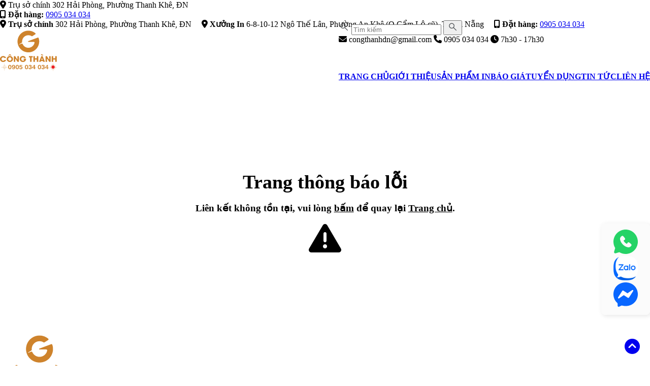

--- FILE ---
content_type: text/html; charset=UTF-8
request_url: https://congthanh.vn/san-pham/15/
body_size: 154236
content:
<!DOCTYPE html>
<html lang="vi">

<head>
    <meta charset="UTF-8">
<meta http-equiv="Content-Type" content="text/html; charset=utf-8">
<meta http-equiv="X-UA-Compatible" content="IE=edge">
<meta name="viewport" content="width=device-width, initial-scale=1.0, maximum-scale=1.0, user-scalable=0">
<meta http-equiv="REFRESH" content="1800">
<title>Sản phẩm in</title>

<link rel="shortcut icon" href="https://congthanh.vn/favicon.ico" sizes="32x27" type="image/x-icon">

<meta name="description" content="Sản phẩm in">
<meta name="keywords" content="Sản phẩm in">
<meta property="og:title" content="Sản phẩm in">
<meta property="og:type" content="website">
<meta property="og:description" content="Sản phẩm in">
<meta property="og:site_name" content="@CONGTHANH">
<meta property="og:image" itemprop="thumbnailUrl" content="https://congthanh.vn/uploads/category/san-pham-in-1757402908.webp">
<meta property="og:url" content="https://congthanh.vn/san-pham/15/">
<!-- Twitter Card -->
<meta name="twitter:card" value="summary">
<meta name="twitter:url" content="https://congthanh.vn/san-pham/15/">
<meta name="twitter:title" content="Sản phẩm in">
<meta name="twitter:description" content="Sản phẩm in">
<meta name="twitter:image" content="https://congthanh.vn/uploads/category/san-pham-in-1757402908.webp">
<meta name="twitter:site" content="@CONGTHANH">
<meta name="twitter:creator" content="@CONGTHANH">
<!-- End Twitter Card -->
<meta name="copyright" content="@CONGTHANH">
<meta name="author" itemprop="author" content="@CONGTHANH">
<meta name="resource-type" content="document">
<meta name="distribution" content="global">

<meta name="robots" content="index, archive, follow, noodp">
<meta name="googlebot" content="index, archive, follow, noodp">
<meta name="msnbot" content="all, index, follow">


<meta name="revisit-after" content="1 days">
<meta name="rating" content="general">
<link rel="canonical" href="https://congthanh.vn/san-pham/15/">


<link rel="preload" href="https://congthanh.vn/fonts/UTMBryantLG/UTMBryantLG.woff2" as="font" type="font/woff2" crossorigin>
<link rel="stylesheet" href="https://congthanh.vn/fonts/UTMBryantLG/stylesheet.css" media="all">

<link rel="stylesheet" href="https://congthanh.vn/js/swiper/swiper-bundle.min.css" type="text/css">
<link rel="stylesheet" href="https://congthanh.vn/css/animation/animate.compat.css" />
<!-- <link rel="preload" href="https://congthanh.vn/css/style.css" as="style" crossorigin="anonymous"> -->
<!-- <link rel="stylesheet" href="https://congthanh.vn/css/stylesheet.css?v=5.23.5" type="text/css" media="all"> -->
<link rel="stylesheet" href="https://congthanh.vn/css/stylesheet.css?v=1768941086" type="text/css" media="all">
<link rel="stylesheet" href="https://congthanh.vn/dist/output.css?v=1768941086" type="text/css" media="all" />

<script type="application/ld+json">
    {
        "@context": "https://schema.org",
        "@type": "Corporation",
        "name": "Sản phẩm in",
        "url": "https://congthanh.vn",
        "logo": "https://congthanh.vn/uploads/images/site/Group.svg",
        "contactPoint": {
            "@type": "ContactPoint",
            "telephone": "0905 034 034",
            "contactType": "customer service",
            "contactOption": "TollFree",
            "areaServed": "VN",
            "availableLanguage": "Vietnamese"
        },
        "sameAs": ""
    }
</script>

<link rel="preload" href="https://congthanh.vn/uploads/gallery/slider-800-video-1756824685.webp" as="image" fetchpriority="high"><script>var currentLang = 'vi';</script><!-- Google Tag Manager -->
<script>(function(w,d,s,l,i){w[l]=w[l]||[];w[l].push({"gtm.start":new Date().getTime(),event:"gtm.js"});var f=d.getElementsByTagName(s)[0],j=d.createElement(s),dl=l!="dataLayer"?"&l="+l:"";j.async=true;j.src="https://www.googletagmanager.com/gtm.js?id="+i+dl;f.parentNode.insertBefore(j,f);})(window,document,"script","dataLayer","GTM-5KM7Z6WQ");</script>
<!-- End Google Tag Manager --><!-- Google Tag Manager -->
<script>(function(w,d,s,l,i){w[l]=w[l]||[];w[l].push({'gtm.start':
new Date().getTime(),event:'gtm.js'});var f=d.getElementsByTagName(s)[0],
j=d.createElement(s),dl=l!='dataLayer'?'&l='+l:'';j.async=true;j.src=
'https://www.googletagmanager.com/gtm.js?id='+i+dl;f.parentNode.insertBefore(j,f);
})(window,document,'script','dataLayer','GTM-NKR6VVC');</script>
<!-- End Google Tag Manager -->
<script async src="https://www.googletagmanager.com/gtag/js?id=G-JZKYSS70KG"></script>
<script>
  window.dataLayer = window.dataLayer || [];
  function gtag(){dataLayer.push(arguments);}
  gtag('js', new Date());

  gtag('config', 'G-JZKYSS70KG');
</script>
<!-- Google Tag Manager (noscript) -->
<noscript><iframe src="https://www.googletagmanager.com/ns.html?id=GTM-NKR6VVC"
height="0" width="0" style="display:none;visibility:hidden"></iframe></noscript>
<!-- End Google Tag Manager (noscript) -->

</head>

<body class="text-sm md:text-base">
    <!-- Google Tag Manager (noscript) -->
<noscript><iframe src="https://www.googletagmanager.com/ns.html?id=GTM-5KM7Z6WQ" height="0" width="0" style="display:none;visibility:hidden"></iframe></noscript>
<!-- End Google Tag Manager (noscript) --><div id="fb-root"></div>
<script async defer crossorigin="anonymous" src="https://connect.facebook.net/vi_VN/sdk.js#xfbml=1&version=v18.0" nonce="gal2oBQX"></script>    <!-- #wrapper -->
    <div id="wrapper" >
        <!-- .header -->

<header class="header">
    <div class="header-top bg-primary-400">
                <div class="box-wp hidden md:flex items-center justify-between gap-1 py-1 md:py-2.5 text-white text-xs md:text-sm h-full text-nowrap">
            <div class="item">
                <i class="icon fas fa-map-marker-alt"></i>
                                <span id="address-typer" class="inline-block"></span>
            </div>
            <div class="item text-right">
                <i class="fa-solid fa-mobile-screen-button"></i>
                <span><b>Đặt hàng:</b></span>
                <a class="text-nowrap" href="tel:0905034034" title="0905 034 034">0905 034 034</a>
            </div>
        </div>
        <script>
            (function () {
                var addresses = ["Trụ sở chính 302 Hải Phòng, Phường Thanh Khê, ĐN","Xưởng In 6-8-10-12 Ngô Thế Lân, Phường An Khê (Q.Cẩm Lệ cũ), Tp Đà Nẵng"];
                if (!addresses || !addresses.length) return;

                var el = document.getElementById('address-typer');
                var idx = 0;
                var typingSpeed = 60; // ms/char
                var pauseAfterFull = 5000; // ms giữ nguyên trước khi xóa

                function typeText(text, cb) {
                    var i = 0;
                    el.textContent = '';
                    var t = setInterval(function () {
                        el.textContent += text.charAt(i++);
                        if (i >= text.length) {
                            clearInterval(t);
                            cb && cb();
                        }
                    }, typingSpeed);
                }

                function backspace(cb) {
                    var t = setInterval(function () {
                        var v = el.textContent;
                        el.textContent = v.slice(0, -1);
                        if (el.textContent.length === 0) {
                            clearInterval(t);
                            cb && cb();
                        }
                    }, typingSpeed);
                }

                function loop() {
                    var text = addresses[idx];
                    typeText(text, function () {
                        setTimeout(function () {
                            backspace(function () {
                                idx = (idx + 1) % addresses.length;
                                loop();
                            });
                        }, pauseAfterFull);
                    });
                }

                setTimeout(loop, 200);
            })();
        </script>
        <div class="box-wp flex items-center md:hidden gap-1 py-1 md:py-2.5 text-white text-xs md:text-sm h-full text-nowrap marquee">
                            <i class="icon fas fa-map-marker-alt"></i>
                <span><b>Trụ sở chính</b> 302 Hải Phòng, Phường Thanh Khê, ĐN</span>
                &nbsp;&nbsp;&nbsp;
                            <i class="icon fas fa-map-marker-alt"></i>
                <span><b>Xưởng In</b> 6-8-10-12 Ngô Thế Lân, Phường An Khê (Q.Cẩm Lệ cũ), Tp Đà Nẵng</span>
                &nbsp;&nbsp;&nbsp;
                        <i class="fa-solid fa-mobile-screen-button"></i>
            <span><b>Đặt hàng:</b></span>
            <a class="text-nowrap" href="tel:0905034034" title="0905 034 034">0905 034 034</a>
        </div>
    </div>
    <div class="header-flex box-wp clearfix gap-2 md:gap-8">
        <div class="menu-left">
            <a class="logo" href="https://congthanh.vn" title="CTY IN CÔNG THÀNH"><img class="max-w-[70px] md:max-w-[112px]" width="112" src="https://congthanh.vn/uploads/images/site/Group.svg" alt="@CONGTHANH"></a>
        </div>
        <div class="menu-right grow max-w-[1080px]">
            <div class="menu-top md:pt-2 lg:pt-4 flex justify-between items-center gap-2">
                <div class="search max-w-[530px] w-full">
                    <form class="group relative flex items-center gap-2 bg-white/5 rounded border border-[#DEE1E5] w-full focus-within:border-primary-400"
                        action="https://congthanh.vn/search" method="get">
                        <label for="keyword" class="pl-2 md:pl-4 py-2">
                            <svg width="21" height="20" viewBox="0 0 21 20" fill="none" xmlns="http://www.w3.org/2000/svg">
                                <path d="M16.8301 17.0212L11.8092 12.0003C11.3926 12.3614 10.9065 12.6427 10.3509 12.8441C9.79536 13.0455 9.20508 13.1462 8.58008 13.1462C7.08008 13.1462 5.80924 12.6253 4.76758 11.5837C3.72591 10.542 3.20508 9.28505 3.20508 7.81283C3.20508 6.3406 3.72591 5.08366 4.76758 4.04199C5.80924 3.00033 7.07313 2.47949 8.55924 2.47949C10.0315 2.47949 11.2849 3.00033 12.3197 4.04199C13.3544 5.08366 13.8717 6.3406 13.8717 7.81283C13.8717 8.41005 13.7745 8.98644 13.5801 9.54199C13.3856 10.0975 13.094 10.6184 12.7051 11.1045L17.7676 16.1253C17.8926 16.2364 17.9551 16.3788 17.9551 16.5524C17.9551 16.726 17.8856 16.8823 17.7467 17.0212C17.6217 17.1462 17.469 17.2087 17.2884 17.2087C17.1079 17.2087 16.9551 17.1462 16.8301 17.0212ZM8.55924 11.8962C9.68424 11.8962 10.6426 11.4969 11.4342 10.6982C12.2259 9.89963 12.6217 8.93783 12.6217 7.81283C12.6217 6.68783 12.2259 5.72602 11.4342 4.92741C10.6426 4.1288 9.68424 3.72949 8.55924 3.72949C7.42036 3.72949 6.45161 4.1288 5.65299 4.92741C4.85438 5.72602 4.45508 6.68783 4.45508 7.81283C4.45508 8.93783 4.85438 9.89963 5.65299 10.6982C6.45161 11.4969 7.42036 11.8962 8.55924 11.8962Z" fill="#484C4F" />
                            </svg>
                        </label>

                        <input
                            class="bg-transparent outline-none text-sm flex-1 leading-0 py-2.5 pr-10"
                            type="text" id="keyword"
                            placeholder="Tìm kiếm"
                            name="keyword" autocomplete="off" />
                        <button type="submit"
                            class="py-2 pr-2 md:pr-4 absolute top-0 right-0 bottom-0 opacity-0 invisible scale-90 pointer-events-none transition duration-200 text-white hover:text-primary-400
                                   group-focus-within:opacity-100 group-focus-within:visible group-focus-within:scale-100 group-focus-within:pointer-events-auto">
                            <svg width="21" height="20" viewBox="0 0 21 20" fill="none" xmlns="http://www.w3.org/2000/svg">
                                <path d="M16.8301 17.0212L11.8092 12.0003C11.3926 12.3614 10.9065 12.6427 10.3509 12.8441C9.79536 13.0455 9.20508 13.1462 8.58008 13.1462C7.08008 13.1462 5.80924 12.6253 4.76758 11.5837C3.72591 10.542 3.20508 9.28505 3.20508 7.81283C3.20508 6.3406 3.72591 5.08366 4.76758 4.04199C5.80924 3.00033 7.07313 2.47949 8.55924 2.47949C10.0315 2.47949 11.2849 3.00033 12.3197 4.04199C13.3544 5.08366 13.8717 6.3406 13.8717 7.81283C13.8717 8.41005 13.7745 8.98644 13.5801 9.54199C13.3856 10.0975 13.094 10.6184 12.7051 11.1045L17.7676 16.1253C17.8926 16.2364 17.9551 16.3788 17.9551 16.5524C17.9551 16.726 17.8856 16.8823 17.7467 17.0212C17.6217 17.1462 17.469 17.2087 17.2884 17.2087C17.1079 17.2087 16.9551 17.1462 16.8301 17.0212ZM8.55924 11.8962C9.68424 11.8962 10.6426 11.4969 11.4342 10.6982C12.2259 9.89963 12.6217 8.93783 12.6217 7.81283C12.6217 6.68783 12.2259 5.72602 11.4342 4.92741C10.6426 4.1288 9.68424 3.72949 8.55924 3.72949C7.42036 3.72949 6.45161 4.1288 5.65299 4.92741C4.85438 5.72602 4.45508 6.68783 4.45508 7.81283C4.45508 8.93783 4.85438 9.89963 5.65299 10.6982C6.45161 11.4969 7.42036 11.8962 8.55924 11.8962Z" fill="#484C4F" />
                            </svg>

                        </button>
                    </form>
                </div>
                <div class="header-info leading-[1.1] hidden md:block">
                    <span class="inline-block px-1"><i class="fa-solid fa-envelope text-primary-400"></i> congthanhdn@gmail.com</span>                    <span class="inline-block px-1"><i class="fa-solid fa-phone text-primary-400"></i> 0905 034 034</span>                    <span class="inline-block px-1"><i class="fa-solid fa-clock text-primary-400"></i> 7h30 - 17h30</span>                </div>
                <div class="shrink-0 md:hidden">
                    <a id="hamburger" href="#menu"><span></span></a>
                </div>

            </div>
            <div class="menu-mid hidden md:block">
                <ul>
    <li class="mnu-li"><a href="https://congthanh.vn" title="Trang chủ"><span>Trang chủ</span></a></li><li class="mnu-li"><a href="https://congthanh.vn/gioi-thieu" title="Giới thiệu"><span>Giới thiệu</span></a></li><li class="mnu-li"><a class="child" href="https://congthanh.vn/san-pham" title="Sản phẩm in"><span>Sản phẩm in</span></a><div class="box-menu-child box-menu-child-1"><ul><li><a href="https://congthanh.vn/an-pham-f-b" title="Ấn phẩm F&B">Ấn phẩm F&B</a></li><li><a href="https://congthanh.vn/an-pham-tet" title="Ấn phẩm tết">Ấn phẩm tết</a></li><li><a href="https://congthanh.vn/so-sach-bieu-mau" title="Sổ sách - biểu mẫu">Sổ sách - biểu mẫu</a></li><li><a href="https://congthanh.vn/an-pham-bao-bi" title="Ấn phẩm bao bì">Ấn phẩm bao bì</a></li><li><a href="https://congthanh.vn/an-pham-tiep-thi" title="Ấn phẩm tiếp thị">Ấn phẩm tiếp thị</a></li></ul></div></li><li class="mnu-li"><a class="child" href="https://congthanh.vn/bao-gia" title="Báo giá"><span>Báo giá</span></a><div class="box-menu-child box-menu-child-2"><div class="box-wp con-menu-child"><div class="box-m-left"><div class="box-avt"><img src="https://congthanh.vn/uploads/category/san-pham-1756439181.webp" alt=""></div></div><ul><li><a href="https://congthanh.vn/an-pham-f-b" title="Ấn phẩm F&B">Ấn phẩm F&B</a><ul><li><a href="https://congthanh.vn/brochure" title="Brochure">Brochure</a></li><li><a href="https://congthanh.vn/catalogue-brochure" title="Catalogue - Brochure">Catalogue - Brochure</a></li><li><a href="https://congthanh.vn/phieu-ve-hoa-don-gtgt" title="Phiếu, vé, hóa đơn GTGT">Phiếu, vé, hóa đơn GTGT</a></li></ul></li><li><a href="https://congthanh.vn/an-pham-tet" title="Ấn phẩm tết">Ấn phẩm tết</a><ul><li><a href="https://congthanh.vn/bi-li-xi" title="Bì lì xì">Bì lì xì</a></li><li><a href="https://congthanh.vn/lich-tuong" title="Lịch tường">Lịch tường</a></li><li><a href="https://congthanh.vn/lich-de-ban" title="Lịch để bàn">Lịch để bàn</a></li></ul></li><li><a href="https://congthanh.vn/so-sach-bieu-mau" title="Sổ sách - biểu mẫu">Sổ sách - biểu mẫu</a><ul><li><a href="https://congthanh.vn/nhan-dan" title="Nhãn dán">Nhãn dán</a></li><li><a href="https://congthanh.vn/sach-bao-tap-chi-ky-yeu" title="Sách - Báo - Tạp chí - Kỷ yếu">Sách - Báo - Tạp chí - Kỷ yếu</a></li><li><a href="https://congthanh.vn/tui-xach" title="Túi xách">Túi xách</a></li><li><a href="https://congthanh.vn/tem-nhan-bao-bi-hop-giay" title="Tem, nhãn, bao bì, hộp giấy">Tem, nhãn, bao bì, hộp giấy</a></li></ul></li><li><a href="https://congthanh.vn/an-pham-bao-bi" title="Ấn phẩm bao bì">Ấn phẩm bao bì</a><ul><li><a href="https://congthanh.vn/hop-khau-trang" title="Hộp khẩu trang">Hộp khẩu trang</a></li><li><a href="https://congthanh.vn/bi-dung-ho-so" title="Bì đựng hồ sơ">Bì đựng hồ sơ</a></li></ul></li><li><a href="https://congthanh.vn/an-pham-tiep-thi" title="Ấn phẩm tiếp thị">Ấn phẩm tiếp thị</a><ul><li><a href="https://congthanh.vn/thiep-cuoi" title="Thiệp cưới">Thiệp cưới</a></li><li><a href="https://congthanh.vn/goi-san-pham-resort-nha-hang" title="Gói sản phẩm resort, nhà hàng">Gói sản phẩm resort, nhà hàng</a></li></ul></li></ul></div></div></li><li class="mnu-li"><a href="https://congthanh.vn/tuyen-dung" title="Tuyển dụng"><span>Tuyển dụng</span></a></li><li class="mnu-li"><a href="https://congthanh.vn/tin-tuc" title="Tin tức"><span>Tin tức</span></a></li><li class="mnu-li"><a href="https://congthanh.vn/lien-he" title="Liên hệ"><span>Liên hệ</span></a></li>   
</ul>            </div>
        </div>
    </div>

</header>
<!-- / .header -->        <!-- .container -->
        <section class="container">
            <section class="box-wp">
    <div class="error404">
        <div class="box-error">
            <h2 class="title-error"><span class="tp">Trang thông báo lỗi</span></h2>
            <h3>Liên kết không tồn tại, vui lòng <a href="https://congthanh.vn">bấm</a>
                để quay lại <a href="https://congthanh.vn"
                    title="Trang chủ">Trang chủ</a>.</h3>
            <p><i class="fa fa-warning color-red"></i></p>
        </div>
    </div>
</section>        </section>

        <!-- / .container -->
        <!-- .footer -->
<footer class="footer relative overflow-hidden bg-[#F8F8F8] text-[#5C5C6F]">
    <div class="bg-footer absolute left-0 right-0 top-0 bottom-0 z-0">
            </div>
    <div class="box-wp relative z-1">
        <div class="element ptb-40 flex justify-between flex-wrap gap-x-6 md:gap-x-6 gap-y-6 text-sm border-b border-b-primary-100">
            <div class="part basis-[320px] grow">
                <div class="logo mb-6">
                    <a class="inline-block" href="https://congthanh.vn" title="CTY IN CÔNG THÀNH"><img width="140" height="100" src="https://congthanh.vn/uploads/images/site/Group.svg" alt="@CONGTHANH"></a>                </div>
                <div class="">
                                        <div class="mb-2"><span class="font-bold">Trụ sở chính:</span> 302 Hải Phòng, Phường Thanh Khê, ĐN</div><div class="mb-1"><span class="font-bold">Email:</span> <a href="mailto:incongthanhdanang@gmail.com" title="incongthanhdanang@gmail.com">incongthanhdanang@gmail.com</a></div><div class="mb-2"><span class="font-bold">Xưởng In:</span> 6-8-10-12 Ngô Thế Lân, Phường An Khê (Q.Cẩm Lệ cũ), Tp Đà Nẵng</div><div class="mb-1"><span class="font-bold">Email:</span> <a href="mailto:congthanhdn@gmail.com" title="congthanhdn@gmail.com">congthanhdn@gmail.com</a></div><div class="mb-2"><span class="font-bold">Thời gian làm việc:</span> 7h30 - 17h30</div>                </div>
            </div>

            <div class="part basis-[160px] grow font-bold">
                <h3 class="text-primary-400 uppercase mb-4">Đặt hàng nhanh</h3>
                <ul class="info menu-footer">
                    <li class="mb-1 lg:mb-2 flex gap-2"><span class="text-xl w-[24px] mt-1"><i class="fa-solid fa-mobile-screen-button"></i></span><div>Đặt hàng<br>0905 034 034</div></li>                    <li class="mb-1 lg:mb-2 flex gap-2"><span class="text-xl w-[24px] mt-1"><i class="fa-solid fa-phone"></i></span><span> Tư vấn nhanh<br>0905 034 034</span></li>                    <li class="mb-1 lg:mb-2 flex gap-2"><span class="text-xl w-[24px] mt-1"><i class="fa-solid fa-phone"></i></span><span> Báo giá<br>0905 034 034</span></li>                </ul>
            </div>

                            <div class="part basis-[100px] grow font-bold">
                    <h3 class="text-primary-400 uppercase mb-4">Dịch vụ</h3>
                    <ul class="menu-footer">
                        <li class="mb-1 lg:mb-2"><a href="https://congthanh.vn/in-offset" title="In Offset">In Offset</a></li><li class="mb-1 lg:mb-2"><a href="https://congthanh.vn/in-nhanh" title="In nhanh">In nhanh</a></li><li class="mb-1 lg:mb-2"><a href="https://congthanh.vn/in-bao-bi" title="In bao bì">In bao bì</a></li><li class="mb-1 lg:mb-2"><a href="https://congthanh.vn/in-su-kien" title="In sự kiện">In sự kiện</a></li>                    </ul>
                </div>
            
            
            <div class="part basis-[150px] grow font-bold">
                                    <h3 class="text-primary-400 uppercase mb-4">Về chúng tôi</h3>
                    <ul class="menu-footer mb-4">
                        <li class="mb-1 lg:mb-2"><a href="https://congthanh.vn/gioi-thieu" title="Giới thiệu">Giới thiệu</a></li><li class="mb-1 lg:mb-2"><a href="https://congthanh.vn/tin-tuc" title="Tin tức">Tin tức</a></li><li class="mb-1 lg:mb-2"><a href="https://congthanh.vn/dich-vu" title="Dịch vụ">Dịch vụ</a></li><li class="mb-1 lg:mb-2"><a href="https://congthanh.vn/lien-he" title="Liên hệ">Liên hệ</a></li>                    </ul>

                
                <h3 class="text-primary-400 uppercase mb-2">Theo dõi thêm tại</h3>
                <ul class="social inline-flex items-center flex-wrap gap-4 mt-4 text-2xl leading-0 text-primary-400"><li class="facebook"><a target="_blank" href="https://www.facebook.com/innhanhdanang/" title="Facebook"><i class="fa-brands fa-facebook-f"></i></a></li><li class="youtube"><a target="_blank" href="https://www.youtube.com/@ThanhCong-cg9qq" title="Youtube"><i class="fa-brands fa-youtube"></i></a></li></ul>            </div>

            <div class="basis-[250px] grow flex flex-wrap gap-4"><div class="mb-4 grow"><h3 class="text-primary-400 font-bold mb-2">Trụ sở chính</h3><div class="map"><iframe src="https://www.google.com/maps/embed?pb=!1m18!1m12!1m3!1d3833.9302116645918!2d108.20232527579842!3d16.069110884610286!2m3!1f0!2f0!3f0!3m2!1i1024!2i768!4f13.1!3m3!1m2!1s0x3142184dad63d19b%3A0xeace9ece348cb02e!2zQ8O0bmcgdHkgQ1AgSW4gQ8O0bmcgVGjDoG5o!5e0!3m2!1svi!2s!4v1758507514632!5m2!1svi!2s" style="border:0;" allowfullscreen="" loading="lazy" referrerpolicy="no-referrer-when-downgrade"></iframe></div></div><div class="mb-4 grow"><h3 class="text-primary-400 font-bold mb-2">Xưởng In</h3><div class="map"><iframe src="https://www.google.com/maps/embed?pb=!1m18!1m12!1m3!1d15337.01137489384!2d108.1553430871582!3d16.052363900000007!2m3!1f0!2f0!3f0!3m2!1i1024!2i768!4f13.1!3m3!1m2!1s0x31421913d1e160fb%3A0x649b4c286d266e50!2zQ8O0bmcgdHkgQ1AgSW4gQ8O0bmcgVGjDoG5oIChYxrDhu59uZyBJbik!5e0!3m2!1svi!2s!4v1758507646651!5m2!1svi!2s" style="border:0;" allowfullscreen="" loading="lazy" referrerpolicy="no-referrer-when-downgrade"></iframe></div></div></div>        </div>
        <div class="copy-dnw flex justify-center md:justify-between flex-col md:flex-row gap-2 py-5 text-center text-[#5C5C6F]">
            <div class="copyright"><p><meta charset="utf-8" /><meta charset="utf-8" /><meta charset="utf-8" />Copyright© 2025 <b>CONGTHANH</b>. All rights reserved.</p>
</div>
            <div class="dnw">Designed and Maintained by <a style="display: inline-block;margin-bottom: -2px;" target="_blank" href="https://danaweb.vn" title="Thiết kế website Đà Nẵng, DANAWEB.vn">
                    <img width="82" height="17" alt="Thiết kế website Đà Nẵng, DANAWEB.vn" src="https://congthanh.vn/images/danaweb.svg"></a>
            </div>
        </div>
    </div>

</footer>
<!-- / .footer --><nav id="menu">
    <ul>
        <li><a href="https://congthanh.vn" title="Trang chủ">Trang chủ</a></li><li><a href="https://congthanh.vn/gioi-thieu" title="Giới thiệu">Giới thiệu</a></li><li class="mm-selected"><a href="https://congthanh.vn/san-pham" title="Sản phẩm in">Sản phẩm in</a><ul><li><a href="https://congthanh.vn/an-pham-f-b" title="Ấn phẩm F&B">Ấn phẩm F&B</a></li><li><a href="https://congthanh.vn/an-pham-tet" title="Ấn phẩm tết">Ấn phẩm tết</a></li><li><a href="https://congthanh.vn/so-sach-bieu-mau" title="Sổ sách - biểu mẫu">Sổ sách - biểu mẫu</a></li><li><a href="https://congthanh.vn/an-pham-bao-bi" title="Ấn phẩm bao bì">Ấn phẩm bao bì</a></li><li><a href="https://congthanh.vn/an-pham-tiep-thi" title="Ấn phẩm tiếp thị">Ấn phẩm tiếp thị</a></li></ul></li><li><a href="https://congthanh.vn/bao-gia" title="Báo giá">Báo giá</a><ul><li><a href="https://congthanh.vn/an-pham-f-b" title="Ấn phẩm F&B">Ấn phẩm F&B</a><ul><li><a href="https://congthanh.vn/brochure" title="Brochure">Brochure</a></li><li><a href="https://congthanh.vn/catalogue-brochure" title="Catalogue - Brochure">Catalogue - Brochure</a></li><li><a href="https://congthanh.vn/phieu-ve-hoa-don-gtgt" title="Phiếu, vé, hóa đơn GTGT">Phiếu, vé, hóa đơn GTGT</a></li></ul></li><li><a href="https://congthanh.vn/an-pham-tet" title="Ấn phẩm tết">Ấn phẩm tết</a><ul><li><a href="https://congthanh.vn/bi-li-xi" title="Bì lì xì">Bì lì xì</a></li><li><a href="https://congthanh.vn/lich-tuong" title="Lịch tường">Lịch tường</a></li><li><a href="https://congthanh.vn/lich-de-ban" title="Lịch để bàn">Lịch để bàn</a></li></ul></li><li><a href="https://congthanh.vn/so-sach-bieu-mau" title="Sổ sách - biểu mẫu">Sổ sách - biểu mẫu</a><ul><li><a href="https://congthanh.vn/nhan-dan" title="Nhãn dán">Nhãn dán</a></li><li><a href="https://congthanh.vn/sach-bao-tap-chi-ky-yeu" title="Sách - Báo - Tạp chí - Kỷ yếu">Sách - Báo - Tạp chí - Kỷ yếu</a></li><li><a href="https://congthanh.vn/tui-xach" title="Túi xách">Túi xách</a></li><li><a href="https://congthanh.vn/tem-nhan-bao-bi-hop-giay" title="Tem, nhãn, bao bì, hộp giấy">Tem, nhãn, bao bì, hộp giấy</a></li></ul></li><li><a href="https://congthanh.vn/an-pham-bao-bi" title="Ấn phẩm bao bì">Ấn phẩm bao bì</a><ul><li><a href="https://congthanh.vn/hop-khau-trang" title="Hộp khẩu trang">Hộp khẩu trang</a></li><li><a href="https://congthanh.vn/bi-dung-ho-so" title="Bì đựng hồ sơ">Bì đựng hồ sơ</a></li></ul></li><li><a href="https://congthanh.vn/an-pham-tiep-thi" title="Ấn phẩm tiếp thị">Ấn phẩm tiếp thị</a><ul><li><a href="https://congthanh.vn/thiep-cuoi" title="Thiệp cưới">Thiệp cưới</a></li><li><a href="https://congthanh.vn/goi-san-pham-resort-nha-hang" title="Gói sản phẩm resort, nhà hàng">Gói sản phẩm resort, nhà hàng</a></li></ul></li></ul></li><li><a href="https://congthanh.vn/tuyen-dung" title="Tuyển dụng">Tuyển dụng</a></li><li><a href="https://congthanh.vn/tin-tuc" title="Tin tức">Tin tức</a></li><li><a href="https://congthanh.vn/lien-he" title="Liên hệ">Liên hệ</a></li>    </ul>

</nav>    </div>

    <!-- / #wrapper -->
        <a href="javascript:void(0)" title="Lên đầu trang" id="go-top"><i class="fa-solid fa-circle-chevron-up"></i></a>

    <div class="modal_blocker">
        <div id="modal_popup" class="modal_popup" tabindex="-1" role="dialog">

        </div>
    </div>
    <!-- enddddddd -->

    <div id="_loading"></div>
</body>
<script>
    document.addEventListener("DOMContentLoaded", function() {
        const images = document.querySelectorAll("img.ll");

        images.forEach(img => {
            const skeleton = img.closest(".skeleton");

            const lowResSrc = img.getAttribute("src"); // Ảnh chất lượng thấp
            const highResSrc = img.getAttribute("data-src"); // Ảnh gốc chất lượng cao

            if (highResSrc) {
                const tempImg = new Image(); // Tạo ảnh tạm để kiểm tra load
                tempImg.src = highResSrc;

                tempImg.onload = function() {
                    img.src = highResSrc; // Chỉ thay đổi khi ảnh đã load xong
                    img.removeAttribute("data-src");

                    if (skeleton) {
                        skeleton.classList.remove("skeleton");
                    }
                };
            }
        });
    });
</script>
<script type="text/javascript" src="https://congthanh.vn/js/jquery/jquery-1.10.2.min.js"></script>
<script type="text/javascript" src="https://congthanh.vn/js/swiper/swiper-bundle.min.js"></script>
<script type="text/javascript" src="https://congthanh.vn/js/wow.js"></script>
<script type="text/javascript" src="https://congthanh.vn/js/modernizr.custom.js" defer></script>
<script type="text/javascript" src="https://congthanh.vn/js/fancybox/jquery.fancybox.min.js" async></script>
<script type="text/javascript" src="https://congthanh.vn/js/jquery.mmenu.all.min.js" defer></script>
<script type="text/javascript" src="https://congthanh.vn/js/popup/jquery.modal.min.js" async></script>
<script type="text/javascript" src="https://congthanh.vn/js/popup/jquery.boxes.js" defer></script>
<script type="text/javascript" src="https://congthanh.vn/js/validate.min.js" defer></script>
    <script type="text/javascript" src="https://congthanh.vn/js/auto-numeric.js" defer></script>
    <script>
        jQuery(function($) {
            $('.auto-number').autoNumeric('init');
        });
    </script>
<script type="text/javascript" src="https://congthanh.vn/js/script.js?v=5.23.5"></script>
<script>
    new WOW().init();
</script>

<script>
    document.querySelectorAll('.swiper1item').forEach((swiperContainer, index) => {
        const swiperWrapper = swiperContainer.querySelector('.swiper-wrapper');
        const swiperPagination = swiperContainer.querySelector('.swiper-pagination');
        const slideCount = swiperWrapper ? swiperWrapper.children.length : 0;

        new Swiper(swiperContainer, {
            slidesPerView: 1,
            loop: slideCount > 1,
            speed: 2500,
            // mượt hơn khi lướt
            autoplay: slideCount > 1 ? {
                delay: 2500,
                disableOnInteraction: false,
            } : false,
            spaceBetween: 80,
            pagination: {
                el: swiperPagination,
                clickable: true,
            },
            navigation: {
                nextEl: '.swiper-button-next',
                prevEl: '.swiper-button-prev',
            },
        });
    });

    document.querySelectorAll('.swiperAuto').forEach((swiperContainer, index) => {
        const swiperWrapper = swiperContainer.querySelector('.swiper-wrapper');
        const autoPlays = swiperWrapper.getAttribute("data-autoplay");
        // chạy ngược
        const reverse = swiperWrapper.getAttribute("data-reverse");
        const swiperPagination = swiperContainer.querySelector('.swiper-pagination');
        const slideCount = swiperWrapper ? swiperWrapper.children.length : 0;

        new Swiper(swiperContainer, {
            slidesPerView: "auto",
            autoplay: autoPlays == 1 ? {
                delay: 2500,
                disableOnInteraction: false,
            } : false,
            loop: autoPlays == 1 ? true : false,
            // chạy ngược
            reverseDirection: reverse == 1 ? true : false,
            spaceBetween: 24,
            pagination: {
                el: ".swiper-pagination",
                clickable: true,
            },
        });
    });

    document.querySelectorAll('.swiper3item').forEach((swiperContainer, index) => {
        const swiperWrapper = swiperContainer.querySelector('.swiper-wrapper');
        const swiperPagination = swiperContainer.querySelector('.swiper-pagination');
        const autoPlays = swiperWrapper.getAttribute("data-autoplay");
        const slideCount = swiperWrapper ? swiperWrapper.children.length : 0;

        new Swiper(swiperContainer, {
            slidesPerView: 3,
            loop: slideCount > 3,
            speed: 3500,
            // mượt hơn khi lướt
            freeMode: true,
            autoplay: autoPlays == 1 && slideCount > 3 ? {
                delay: 3500,
                disableOnInteraction: false,
            } : false,
            spaceBetween: 24,
            breakpoints: {
                0: {
                    slidesPerView: 1,
                    spaceBetween: 12,
                },
                390: {
                    slidesPerView: 1,
                    spaceBetween: 12,
                },
                450: {
                    slidesPerView: 2,
                    spaceBetween: 12,
                },
                676: {
                    slidesPerView: 3,
                    spaceBetween: 12,
                },
                965: {
                    slidesPerView: 3,
                    spaceBetween: 12,
                },
                1005: {
                    slidesPerView: 3,
                    spaceBetween: 24,
                }
            },
            pagination: {
                el: swiperPagination,
                clickable: true,
            },
        });
    });
    document.querySelectorAll('.swiper3p5item').forEach((swiperContainer, index) => {
        const swiperWrapper = swiperContainer.querySelector('.swiper-wrapper');
        const swiperPagination = swiperContainer.querySelector('.swiper-pagination');
        const slideCount = swiperWrapper ? swiperWrapper.children.length : 0;

        new Swiper(swiperContainer, {
            slidesPerView: 3.5,
            loop: slideCount > 3,
            speed: 3500,
            // mượt hơn khi lướt
            freeMode: true,
            autoplay: slideCount > 3 ? {
                delay: 3500,
                disableOnInteraction: false,
            } : false,
            spaceBetween: 24,
            breakpoints: {
                0: {
                    slidesPerView: 1,
                    spaceBetween: 12,
                },
                390: {
                    slidesPerView: 2,
                    spaceBetween: 12,
                },
                450: {
                    slidesPerView: 2,
                    spaceBetween: 12,
                },
                676: {
                    slidesPerView: 3,
                    spaceBetween: 12,
                },
                965: {
                    slidesPerView: 3,
                    spaceBetween: 12,
                },
                1005: {
                    slidesPerView: 3.5,
                    spaceBetween: 24,
                }
            },
            pagination: {
                el: swiperPagination,
                clickable: true,
            },
        });
    });
    document.querySelectorAll('.swiper4item').forEach((swiperContainer, index) => {
        const swiperWrapper = swiperContainer.querySelector('.swiper-wrapper');
        const swiperPagination = swiperContainer.querySelector('.swiper-pagination');
        const slideCount = swiperWrapper ? swiperWrapper.children.length : 0;

        new Swiper(swiperContainer, {
            slidesPerView: 4,
            loop: slideCount > 4,
            speed: 3500,
            // mượt hơn khi lướt
            freeMode: true,
            autoplay: slideCount > 4 ? {
                delay: 3500,
                disableOnInteraction: false,
            } : false,
            spaceBetween: 24,
            breakpoints: {
                0: {
                    slidesPerView: 1,
                    spaceBetween: 12,
                },
                390: {
                    slidesPerView: 2,
                    spaceBetween: 12,
                },
                450: {
                    slidesPerView: 2,
                    spaceBetween: 12,
                },
                676: {
                    slidesPerView: 3,
                    spaceBetween: 12,
                },
                965: {
                    slidesPerView: 3,
                    spaceBetween: 12,
                },
                1005: {
                    slidesPerView: 4,
                    spaceBetween: 24,
                }
            },
            pagination: {
                el: swiperPagination,
                clickable: true,
            },
        });
    });
    document.querySelectorAll('.swiper5item').forEach((swiperContainer, index) => {
        const swiperWrapper = swiperContainer.querySelector('.swiper-wrapper');
        const slideCount = swiperWrapper ? swiperWrapper.children.length : 0;

        new Swiper(swiperContainer, {
            slidesPerView: 5,
            loop: slideCount > 5,
            speed: 2500,
            centerInsufficientSlides: true,
            autoplay: slideCount > 5 ? {
                delay: 2500,
                disableOnInteraction: false,
            } : false,
            spaceBetween: 24,
            breakpoints: {
                0: {
                    slidesPerView: 2,
                    spaceBetween: 12,
                },
                390: {
                    slidesPerView: 2,
                    spaceBetween: 12,
                },
                450: {
                    slidesPerView: 3,
                    spaceBetween: 12,
                },
                676: {
                    slidesPerView: 4,
                    spaceBetween: 12,
                },
                965: {
                    slidesPerView: 5,
                    spaceBetween: 12,
                },
                1005: {
                    slidesPerView: 5,
                    spaceBetween: 24,
                }
            },
        });
    });
    // $(function() {
    
        //---
    $(function() {

        $('nav#menu').mmenu({
            extensions: ['effect-slide-menu', 'pageshadow'],
            searchfield: false,
            counters: false,
            dividers: {
                fixed: true
            },
            navbar: {
                title: '<a href="https://congthanh.vn" title="CTY IN CÔNG THÀNH">CTY IN CÔNG THÀNH</a>'
            },
            offCanvas: {
                position: "right"
            },
            navbars: [{
                position: 'top',
                content: ['']
            }, {
                position: 'top',
                content: [
                    'prev',
                    'title',
                    'close'
                ]
            }, {
                "position": "bottom",
                "content": [
                    '<a class="facebook fa fa-facebook" target="_blank" href="www.facebook.com/innhanhdanang/" title="Facebook"></a>','<a class="youtube fa fa-youtube" target="_blank" href="https://www.youtube.com/@ThanhCong-cg9qq" title="Youtube"></a>',                ]
            }]
        });
    });
</script>
<div id="tell-contact" class="open-contact">
    <div class="item">
            <a class="icon" href="tel:0905034034">
                <svg width="48" height="48" viewBox="0 0 48 48" fill="none" xmlns="http://www.w3.org/2000/svg">
                    <path d="M48 0V48H0V0H48Z" fill="white" fill-opacity="0.01"/>
                    <path d="M24 0C37.2548 0 48 10.7452 48 24C48 37.2548 37.2548 48 24 48C19.4649 48 15.217 46.7398 11.5957 44.5498L4.31934 46.6904C2.47887 47.2316 0.768349 45.5213 1.30957 43.6807L3.4502 36.4043C1.26018 32.783 0 28.5351 0 24C5.1544e-07 10.7452 10.7452 5.15406e-07 24 0ZM18.6846 12.6211C18.1887 12.2594 17.5609 12.2186 17.043 12.4404C15.1203 13.2644 13.6929 14.9404 13.1855 16.9697L13.168 17.041C13.077 17.4051 12.9994 17.8354 13.0166 18.3037C13.0769 19.9406 13.7166 24.5759 18.5703 29.4297C23.4242 34.2835 28.0595 34.9231 29.6963 34.9834C30.1646 35.0006 30.5949 34.923 30.959 34.832L31.043 34.8105C33.0644 34.3051 34.7339 32.884 35.5547 30.9688C35.786 30.4288 35.7278 29.779 35.3398 29.2822C34.0605 27.6439 32.3428 26.4592 30.8164 25.4062C30.7136 25.3353 30.6116 25.2651 30.5107 25.1953C29.7602 24.6759 28.7277 24.8365 28.1748 25.5723L26.5693 28.0186C26.5028 28.1199 26.3702 28.1545 26.2637 28.0967C25.2965 27.57 23.7 26.5378 22.5811 25.4189C21.4637 24.3016 20.5001 22.7824 20.0342 21.8828C19.982 21.7816 20.0131 21.6577 20.1045 21.5898L22.541 19.7803C23.202 19.2082 23.3185 18.2362 22.832 17.5244C22.7261 17.3694 22.6185 17.2101 22.5088 17.0479C21.5028 15.5611 20.3217 13.8154 18.6846 12.6211Z" fill="#25D366"/>
                </svg>
            </a>
        </div><div class="item">
            <a class="icon" href="https://zalo.me/0905034034">
                <svg width="48" height="48" viewBox="0 0 48 48" fill="none" xmlns="http://www.w3.org/2000/svg" xmlns:xlink="http://www.w3.org/1999/xlink">
                    <rect width="48" height="48" fill="url(#pattern0_377_3353)"/>
                    <defs>
                    <pattern id="pattern0_377_3353" patternContentUnits="objectBoundingBox" width="1" height="1">
                    <use xlink:href="#image0_377_3353" transform="scale(0.000488281)"/>
                    </pattern>
                    <image id="image0_377_3353" width="2048" height="2048" preserveAspectRatio="none" xlink:href="[data-uri]"/>
                    </defs>
                </svg>
            </a>
        </div><div class="item">
            <a class="icon" href="https://www.facebook.com/innhanhdanang/">
                <svg width="48" height="48" viewBox="0 0 48 48" fill="none" xmlns="http://www.w3.org/2000/svg">
                    <path d="M48 23.28C48 36.6566 37.5197 46.56 24 46.56C21.5722 46.56 19.2422 46.2394 17.0525 45.6374C16.6272 45.5194 16.175 45.553 15.7709 45.7306L11.0074 47.8339C9.76128 48.384 8.35488 47.4979 8.3136 46.1366L8.18304 41.8666C8.16672 41.3405 7.93056 40.849 7.53792 40.4986C2.86752 36.3226 0 30.2774 0 23.28C0 9.90336 10.4803 0 24 0C37.5197 0 48 9.90336 48 23.28Z" fill="#0866FF"/>
                    <path d="M30.5161 29.9807L38.8719 17.0669C39.7119 15.769 38.1557 14.258 36.8828 15.1364L28.1603 21.1527C27.8666 21.3552 27.4787 21.361 27.1792 21.1671L19.4369 16.1578C18.7812 15.7335 17.9067 15.9217 17.4833 16.5764L9.12662 29.4902C8.28663 30.7881 9.84277 32.2991 11.1157 31.4207L19.8401 25.4035C20.1338 25.2009 20.5217 25.1952 20.8212 25.3891L28.5616 30.3974C29.2173 30.8217 30.0918 30.6335 30.5161 29.9788V29.9807Z" fill="white"/>
                </svg>
            </a>
        </div></div>
<!-- <div id="button-contact" class="">
    <div class="ping ping-1"></div>
    <div class="ping ping-2"></div>
    <div class="ping ping-3"></div>
    <div class="swiper mySwiper-contact">
        <div class="swiper-wrapper">
            <img alt="icon-contact phone" class="swiper-slide" src="https://congthanh.vn/images/icon/btn-phone.png" />
            <img alt="icon-contact zalo" class="swiper-slide" src="https://congthanh.vn/images/icon/btn-zalo.png" />
            <img alt="icon-contact facebook" class="swiper-slide"
                src="https://congthanh.vn/images/icon/btn-face.png" />
        </div>
    </div>
</div> -->

<!-- Initialize Swiper -->
<script async>
    var swiper = new Swiper(".mySwiper-contact", {
        slidesPerView: 1,
        spaceBetween: 15,
        loop: true,
        autoplay: {
            delay: 2000,
        },
    });
</script>

<script async>
    const infContact = document.querySelector("#tell-contact");
    const btnContact = document.querySelector("#button-contact");
    // infContact.style.display = "none";
    // btnContact.onclick = function() {
    //     if (infContact.style.display !== "none") infContact.style.display = "none";
    //     else infContact.style.display = "flex";
    // };
</script><style>
._popup {
    position: fixed;
    width: 100%;
    background-color: rgba(0, 0, 0, 0.6);
    display: none;
    align-items: center;
    z-index: 99999999999;
    top: 0;
    bottom: 0;
    left: 0;
    right: 0;
    transition: 1s;
    align-content: center;
}

._popup.show {
    display: block;
}

.container--popup {
    position: relative;
    max-height: 700px;
    max-width: 900px;
    margin: 0 auto;
    height: fit-content;
    width: 100%;
}


.blscroll {
    /* overflow-y: hidden; */
}

._popup .more-popup a {
    display: block;
}

.box-popup {
    height: 100%;
}

.box-popup .close {
    position: absolute;
    z-index: 9999;
    top: 0;
    right: 0;
    padding: 5px 5px 0 0;
    opacity: 0.8;
    font-size: 30px;
    color: var(--color-neutrals-0);
}

.popup-content {
    display: block;
    height: 100%
}

.popup-content img {
    width: 100%;
    border-radius: 8px;
    overflow: hidden;
    height: auto;
}


@media screen and (max-height: 676px) {
    .container--popup {
        max-height: 90%;
    }
}

@media screen AND (max-width: 468px) {
    .container--popup {
        max-width: 90%;
        height: fit-content;
    }

    .popup-content img {
        height: auto;
    }

}
</style>



</html>

--- FILE ---
content_type: text/css
request_url: https://congthanh.vn/fonts/UTMBryantLG/stylesheet.css
body_size: 66
content:
@font-face {
    font-family: 'UTM BryantLG';
    src: url('UTMBryantLG.eot');
    src: url('UTMBryantLG.eot?#iefix') format('embedded-opentype'),
        url('UTMBryantLG.woff2') format('woff2'),
        url('UTMBryantLG.woff') format('woff'),
        url('UTMBryantLG.ttf') format('truetype');
    font-weight: normal;
    font-style: normal;
    font-display: swap;
}



--- FILE ---
content_type: text/css
request_url: https://congthanh.vn/dist/output.css?v=1768941086
body_size: 15705
content:
/*! tailwindcss v4.1.12 | MIT License | https://tailwindcss.com */
@layer properties;
@layer theme, base, components, utilities;
@layer theme {
  :root, :host {
    --font-sans: ui-sans-serif, system-ui, sans-serif, "Apple Color Emoji",
      "Segoe UI Emoji", "Segoe UI Symbol", "Noto Color Emoji";
    --font-mono: ui-monospace, SFMono-Regular, Menlo, Monaco, Consolas, "Liberation Mono",
      "Courier New", monospace;
    --color-red-500: oklch(63.7% 0.237 25.331);
    --color-gray-50: oklch(98.5% 0.002 247.839);
    --color-gray-600: oklch(44.6% 0.03 256.802);
    --color-gray-800: oklch(27.8% 0.033 256.848);
    --color-neutral-600: oklch(43.9% 0 0);
    --color-black: #000;
    --color-white: #fff;
    --spacing: 0.25rem;
    --container-xs: 20rem;
    --text-xs: 0.75rem;
    --text-xs--line-height: calc(1 / 0.75);
    --text-sm: 0.875rem;
    --text-sm--line-height: calc(1.25 / 0.875);
    --text-base: 1rem;
    --text-base--line-height: calc(1.5 / 1);
    --text-lg: 1.125rem;
    --text-lg--line-height: calc(1.75 / 1.125);
    --text-xl: 1.25rem;
    --text-xl--line-height: calc(1.75 / 1.25);
    --text-2xl: 1.5rem;
    --text-2xl--line-height: calc(2 / 1.5);
    --text-3xl: 1.875rem;
    --text-3xl--line-height: calc(2.25 / 1.875);
    --text-4xl: 2.25rem;
    --text-4xl--line-height: calc(2.5 / 2.25);
    --text-5xl: 3rem;
    --text-5xl--line-height: 1;
    --font-weight-medium: 500;
    --font-weight-semibold: 600;
    --font-weight-bold: 700;
    --leading-snug: 1.375;
    --leading-normal: 1.5;
    --leading-relaxed: 1.625;
    --radius-md: 0.375rem;
    --radius-lg: 0.5rem;
    --radius-2xl: 1rem;
    --radius-3xl: 1.5rem;
    --ease-in: cubic-bezier(0.4, 0, 1, 1);
    --ease-out: cubic-bezier(0, 0, 0.2, 1);
    --ease-in-out: cubic-bezier(0.4, 0, 0.2, 1);
    --animate-spin: spin 1s linear infinite;
    --blur-lg: 16px;
    --default-transition-duration: 150ms;
    --default-transition-timing-function: cubic-bezier(0.4, 0, 0.2, 1);
    --default-font-family: var(--font-sans);
    --default-mono-font-family: var(--font-mono);
    --color-primary-00: #fff8ec;
    --color-primary-50: #ffebd6;
    --color-primary-100: #ffefbc;
    --color-primary-400: #e57b00;
    --color-primary-900: #402205;
  }
}
@layer base {
  *, ::after, ::before, ::backdrop, ::file-selector-button {
    box-sizing: border-box;
    margin: 0;
    padding: 0;
    border: 0 solid;
  }
  html, :host {
    line-height: 1.5;
    -webkit-text-size-adjust: 100%;
    tab-size: 4;
    font-family: var(--default-font-family, ui-sans-serif, system-ui, sans-serif, "Apple Color Emoji", "Segoe UI Emoji", "Segoe UI Symbol", "Noto Color Emoji");
    font-feature-settings: var(--default-font-feature-settings, normal);
    font-variation-settings: var(--default-font-variation-settings, normal);
    -webkit-tap-highlight-color: transparent;
  }
  hr {
    height: 0;
    color: inherit;
    border-top-width: 1px;
  }
  abbr:where([title]) {
    -webkit-text-decoration: underline dotted;
    text-decoration: underline dotted;
  }
  h1, h2, h3, h4, h5, h6 {
    font-size: inherit;
    font-weight: inherit;
  }
  a {
    color: inherit;
    -webkit-text-decoration: inherit;
    text-decoration: inherit;
  }
  b, strong {
    font-weight: bolder;
  }
  code, kbd, samp, pre {
    font-family: var(--default-mono-font-family, ui-monospace, SFMono-Regular, Menlo, Monaco, Consolas, "Liberation Mono", "Courier New", monospace);
    font-feature-settings: var(--default-mono-font-feature-settings, normal);
    font-variation-settings: var(--default-mono-font-variation-settings, normal);
    font-size: 1em;
  }
  small {
    font-size: 80%;
  }
  sub, sup {
    font-size: 75%;
    line-height: 0;
    position: relative;
    vertical-align: baseline;
  }
  sub {
    bottom: -0.25em;
  }
  sup {
    top: -0.5em;
  }
  table {
    text-indent: 0;
    border-color: inherit;
    border-collapse: collapse;
  }
  :-moz-focusring {
    outline: auto;
  }
  progress {
    vertical-align: baseline;
  }
  summary {
    display: list-item;
  }
  ol, ul, menu {
    list-style: none;
  }
  img, svg, video, canvas, audio, iframe, embed, object {
    display: block;
    vertical-align: middle;
  }
  img, video {
    max-width: 100%;
    height: auto;
  }
  button, input, select, optgroup, textarea, ::file-selector-button {
    font: inherit;
    font-feature-settings: inherit;
    font-variation-settings: inherit;
    letter-spacing: inherit;
    color: inherit;
    border-radius: 0;
    background-color: transparent;
    opacity: 1;
  }
  :where(select:is([multiple], [size])) optgroup {
    font-weight: bolder;
  }
  :where(select:is([multiple], [size])) optgroup option {
    padding-inline-start: 20px;
  }
  ::file-selector-button {
    margin-inline-end: 4px;
  }
  ::placeholder {
    opacity: 1;
  }
  @supports (not (-webkit-appearance: -apple-pay-button))  or (contain-intrinsic-size: 1px) {
    ::placeholder {
      color: currentcolor;
      @supports (color: color-mix(in lab, red, red)) {
        color: color-mix(in oklab, currentcolor 50%, transparent);
      }
    }
  }
  textarea {
    resize: vertical;
  }
  ::-webkit-search-decoration {
    -webkit-appearance: none;
  }
  ::-webkit-date-and-time-value {
    min-height: 1lh;
    text-align: inherit;
  }
  ::-webkit-datetime-edit {
    display: inline-flex;
  }
  ::-webkit-datetime-edit-fields-wrapper {
    padding: 0;
  }
  ::-webkit-datetime-edit, ::-webkit-datetime-edit-year-field, ::-webkit-datetime-edit-month-field, ::-webkit-datetime-edit-day-field, ::-webkit-datetime-edit-hour-field, ::-webkit-datetime-edit-minute-field, ::-webkit-datetime-edit-second-field, ::-webkit-datetime-edit-millisecond-field, ::-webkit-datetime-edit-meridiem-field {
    padding-block: 0;
  }
  ::-webkit-calendar-picker-indicator {
    line-height: 1;
  }
  :-moz-ui-invalid {
    box-shadow: none;
  }
  button, input:where([type="button"], [type="reset"], [type="submit"]), ::file-selector-button {
    appearance: button;
  }
  ::-webkit-inner-spin-button, ::-webkit-outer-spin-button {
    height: auto;
  }
  [hidden]:where(:not([hidden="until-found"])) {
    display: none !important;
  }
}
@layer utilities {
  .pointer-events-none {
    pointer-events: none;
  }
  .\!visible {
    visibility: visible !important;
  }
  .collapse {
    visibility: collapse;
  }
  .invisible {
    visibility: hidden;
  }
  .visible {
    visibility: visible;
  }
  .visible\! {
    visibility: visible !important;
  }
  .sr-only {
    position: absolute;
    width: 1px;
    height: 1px;
    padding: 0;
    margin: -1px;
    overflow: hidden;
    clip: rect(0, 0, 0, 0);
    white-space: nowrap;
    border-width: 0;
  }
  .absolute {
    position: absolute;
  }
  .fixed {
    position: fixed;
  }
  .relative {
    position: relative;
  }
  .static {
    position: static;
  }
  .sticky {
    position: sticky;
  }
  .inset-0 {
    inset: calc(var(--spacing) * 0);
  }
  .top-0 {
    top: calc(var(--spacing) * 0);
  }
  .top-1\/2 {
    top: calc(1/2 * 100%);
  }
  .top-2 {
    top: calc(var(--spacing) * 2);
  }
  .top-40 {
    top: calc(var(--spacing) * 40);
  }
  .right-0 {
    right: calc(var(--spacing) * 0);
  }
  .right-2 {
    right: calc(var(--spacing) * 2);
  }
  .bottom-0 {
    bottom: calc(var(--spacing) * 0);
  }
  .bottom-2 {
    bottom: calc(var(--spacing) * 2);
  }
  .left-0 {
    left: calc(var(--spacing) * 0);
  }
  .left-1\/2 {
    left: calc(1/2 * 100%);
  }
  .z-0 {
    z-index: 0;
  }
  .z-1 {
    z-index: 1;
  }
  .z-10 {
    z-index: 10;
  }
  .z-\[1\] {
    z-index: 1;
  }
  .order-2 {
    order: 2;
  }
  .order-3 {
    order: 3;
  }
  .col-span-1 {
    grid-column: span 1 / span 1;
  }
  .col-span-2 {
    grid-column: span 2 / span 2;
  }
  .col-start-1 {
    grid-column-start: 1;
  }
  .row-span-1 {
    grid-row: span 1 / span 1;
  }
  .row-span-2 {
    grid-row: span 2 / span 2;
  }
  .row-start-1 {
    grid-row-start: 1;
  }
  .row-start-2 {
    grid-row-start: 2;
  }
  .float-end {
    float: inline-end;
  }
  .container {
    width: 100%;
    @media (width >= 480px) {
      max-width: 480px;
    }
    @media (width >= 1990px) {
      max-width: 1990px;
    }
    @media (width >= 40rem) {
      max-width: 40rem;
    }
    @media (width >= 48rem) {
      max-width: 48rem;
    }
    @media (width >= 64rem) {
      max-width: 64rem;
    }
    @media (width >= 80rem) {
      max-width: 80rem;
    }
    @media (width >= 96rem) {
      max-width: 96rem;
    }
  }
  .mx-auto {
    margin-inline: auto;
  }
  .mt-0 {
    margin-top: calc(var(--spacing) * 0);
  }
  .mt-1 {
    margin-top: calc(var(--spacing) * 1);
  }
  .mt-1\! {
    margin-top: calc(var(--spacing) * 1) !important;
  }
  .mt-2 {
    margin-top: calc(var(--spacing) * 2);
  }
  .mt-3 {
    margin-top: calc(var(--spacing) * 3);
  }
  .mt-4 {
    margin-top: calc(var(--spacing) * 4);
  }
  .mt-5 {
    margin-top: calc(var(--spacing) * 5);
  }
  .mt-6 {
    margin-top: calc(var(--spacing) * 6);
  }
  .mt-8 {
    margin-top: calc(var(--spacing) * 8);
  }
  .mt-10 {
    margin-top: calc(var(--spacing) * 10);
  }
  .mb-1 {
    margin-bottom: calc(var(--spacing) * 1);
  }
  .mb-2 {
    margin-bottom: calc(var(--spacing) * 2);
  }
  .mb-3 {
    margin-bottom: calc(var(--spacing) * 3);
  }
  .mb-4 {
    margin-bottom: calc(var(--spacing) * 4);
  }
  .mb-5 {
    margin-bottom: calc(var(--spacing) * 5);
  }
  .mb-6 {
    margin-bottom: calc(var(--spacing) * 6);
  }
  .mb-10 {
    margin-bottom: calc(var(--spacing) * 10);
  }
  .mb-12 {
    margin-bottom: calc(var(--spacing) * 12);
  }
  .mb-16 {
    margin-bottom: calc(var(--spacing) * 16);
  }
  .mb-24 {
    margin-bottom: calc(var(--spacing) * 24);
  }
  .mb-32 {
    margin-bottom: calc(var(--spacing) * 32);
  }
  .line-clamp-1 {
    overflow: hidden;
    display: -webkit-box;
    -webkit-box-orient: vertical;
    -webkit-line-clamp: 1;
  }
  .line-clamp-2 {
    overflow: hidden;
    display: -webkit-box;
    -webkit-box-orient: vertical;
    -webkit-line-clamp: 2;
  }
  .line-clamp-3 {
    overflow: hidden;
    display: -webkit-box;
    -webkit-box-orient: vertical;
    -webkit-line-clamp: 3;
  }
  .line-clamp-4 {
    overflow: hidden;
    display: -webkit-box;
    -webkit-box-orient: vertical;
    -webkit-line-clamp: 4;
  }
  .line-clamp-5 {
    overflow: hidden;
    display: -webkit-box;
    -webkit-box-orient: vertical;
    -webkit-line-clamp: 5;
  }
  .block {
    display: block;
  }
  .contents {
    display: contents;
  }
  .flex {
    display: flex;
  }
  .grid {
    display: grid;
  }
  .grid\! {
    display: grid !important;
  }
  .hidden {
    display: none;
  }
  .inline {
    display: inline;
  }
  .inline-block {
    display: inline-block;
  }
  .inline-flex {
    display: inline-flex;
  }
  .inline-flex\! {
    display: inline-flex !important;
  }
  .list-item {
    display: list-item;
  }
  .table {
    display: table;
  }
  .table\! {
    display: table !important;
  }
  .table-caption {
    display: table-caption;
  }
  .table-cell {
    display: table-cell;
  }
  .table-column {
    display: table-column;
  }
  .table-column-group {
    display: table-column-group;
  }
  .table-footer-group {
    display: table-footer-group;
  }
  .table-header-group {
    display: table-header-group;
  }
  .table-row {
    display: table-row;
  }
  .table-row-group {
    display: table-row-group;
  }
  .aspect-\[14\/9\] {
    aspect-ratio: 14/9;
  }
  .aspect-\[237\/200\] {
    aspect-ratio: 237/200;
  }
  .aspect-\[298\/497\] {
    aspect-ratio: 298/497;
  }
  .aspect-\[314\/200\] {
    aspect-ratio: 314/200;
  }
  .aspect-\[519\/564\] {
    aspect-ratio: 519/564;
  }
  .aspect-\[580\/359\] {
    aspect-ratio: 580/359;
  }
  .aspect-\[612\/497\] {
    aspect-ratio: 612/497;
  }
  .aspect-\[620\/446\] {
    aspect-ratio: 620/446;
  }
  .aspect-\[767\/408\] {
    aspect-ratio: 767/408;
  }
  .aspect-square {
    aspect-ratio: 1 / 1;
  }
  .size-full {
    width: 100%;
    height: 100%;
  }
  .h-8 {
    height: calc(var(--spacing) * 8);
  }
  .h-\[55px\] {
    height: 55px;
  }
  .h-\[80px\] {
    height: 80px;
  }
  .h-\[92px\] {
    height: 92px;
  }
  .h-\[auto\] {
    height: auto;
  }
  .h-auto {
    height: auto;
  }
  .h-full {
    height: 100%;
  }
  .h-full\! {
    height: 100% !important;
  }
  .max-h-\[64px\] {
    max-height: 64px;
  }
  .max-h-\[166px\] {
    max-height: 166px;
  }
  .max-h-\[680px\] {
    max-height: 680px;
  }
  .min-h-\[310px\] {
    min-height: 310px;
  }
  .w-\[24px\] {
    width: 24px;
  }
  .w-\[30px\] {
    width: 30px;
  }
  .w-\[50px\] {
    width: 50px;
  }
  .w-\[55px\] {
    width: 55px;
  }
  .w-\[92px\] {
    width: 92px;
  }
  .w-\[200px\] {
    width: 200px;
  }
  .w-auto {
    width: auto;
  }
  .w-fit {
    width: fit-content;
  }
  .w-full {
    width: 100%;
  }
  .w-max {
    width: max-content;
  }
  .max-w-\[70\%\] {
    max-width: 70%;
  }
  .max-w-\[70px\] {
    max-width: 70px;
  }
  .max-w-\[120px\] {
    max-width: 120px;
  }
  .max-w-\[180px\] {
    max-width: 180px;
  }
  .max-w-\[220px\] {
    max-width: 220px;
  }
  .max-w-\[530px\] {
    max-width: 530px;
  }
  .max-w-\[700px\] {
    max-width: 700px;
  }
  .max-w-\[750px\] {
    max-width: 750px;
  }
  .max-w-\[844px\] {
    max-width: 844px;
  }
  .max-w-\[1040px\] {
    max-width: 1040px;
  }
  .max-w-\[1080px\] {
    max-width: 1080px;
  }
  .max-w-\[1520px\] {
    max-width: 1520px;
  }
  .max-w-\[1990px\] {
    max-width: 1990px;
  }
  .min-w-\[120px\] {
    min-width: 120px;
  }
  .min-w-\[310px\] {
    min-width: 310px;
  }
  .flex-1 {
    flex: 1;
  }
  .flex-\[1\%_1\] {
    flex: 1% 1;
  }
  .flex-\[336px_1\] {
    flex: 336px 1;
  }
  .flex-shrink-0 {
    flex-shrink: 0;
  }
  .shrink {
    flex-shrink: 1;
  }
  .shrink-0 {
    flex-shrink: 0;
  }
  .grow {
    flex-grow: 1;
  }
  .grow-0 {
    flex-grow: 0;
  }
  .basis-1\/4 {
    flex-basis: calc(1/4 * 100%);
  }
  .basis-2\/5 {
    flex-basis: calc(2/5 * 100%);
  }
  .basis-3\/5 {
    flex-basis: calc(3/5 * 100%);
  }
  .basis-\[92px\] {
    flex-basis: 92px;
  }
  .basis-\[100px\] {
    flex-basis: 100px;
  }
  .basis-\[150px\] {
    flex-basis: 150px;
  }
  .basis-\[160px\] {
    flex-basis: 160px;
  }
  .basis-\[180px\] {
    flex-basis: 180px;
  }
  .basis-\[185px\] {
    flex-basis: 185px;
  }
  .basis-\[250px\] {
    flex-basis: 250px;
  }
  .basis-\[320px\] {
    flex-basis: 320px;
  }
  .basis-\[330px\] {
    flex-basis: 330px;
  }
  .basis-xs {
    flex-basis: var(--container-xs);
  }
  .border-collapse {
    border-collapse: collapse;
  }
  .translate-x-\[-50\%\] {
    --tw-translate-x: -50%;
    translate: var(--tw-translate-x) var(--tw-translate-y);
  }
  .translate-y-\[-50\%\] {
    --tw-translate-y: -50%;
    translate: var(--tw-translate-x) var(--tw-translate-y);
  }
  .scale-90 {
    --tw-scale-x: 90%;
    --tw-scale-y: 90%;
    --tw-scale-z: 90%;
    scale: var(--tw-scale-x) var(--tw-scale-y);
  }
  .scale-110 {
    --tw-scale-x: 110%;
    --tw-scale-y: 110%;
    --tw-scale-z: 110%;
    scale: var(--tw-scale-x) var(--tw-scale-y);
  }
  .scale-125 {
    --tw-scale-x: 125%;
    --tw-scale-y: 125%;
    --tw-scale-z: 125%;
    scale: var(--tw-scale-x) var(--tw-scale-y);
  }
  .transform {
    transform: var(--tw-rotate-x,) var(--tw-rotate-y,) var(--tw-rotate-z,) var(--tw-skew-x,) var(--tw-skew-y,);
  }
  .cursor-pointer {
    cursor: pointer;
  }
  .resize {
    resize: both;
  }
  .resize-none {
    resize: none;
  }
  .grid-cols-1 {
    grid-template-columns: repeat(1, minmax(0, 1fr));
  }
  .grid-cols-2 {
    grid-template-columns: repeat(2, minmax(0, 1fr));
  }
  .grid-cols-3 {
    grid-template-columns: repeat(3, minmax(0, 1fr));
  }
  .grid-cols-6 {
    grid-template-columns: repeat(6, minmax(0, 1fr));
  }
  .grid-cols-\[repeat\(auto-fit\,minmax\(92px\,1fr\)\)\] {
    grid-template-columns: repeat(auto-fit,minmax(92px,1fr));
  }
  .grid-rows-2 {
    grid-template-rows: repeat(2, minmax(0, 1fr));
  }
  .grid-rows-3 {
    grid-template-rows: repeat(3, minmax(0, 1fr));
  }
  .flex-col {
    flex-direction: column;
  }
  .flex-wrap {
    flex-wrap: wrap;
  }
  .items-center {
    align-items: center;
  }
  .items-end {
    align-items: flex-end;
  }
  .justify-between {
    justify-content: space-between;
  }
  .justify-center {
    justify-content: center;
  }
  .gap-1 {
    gap: calc(var(--spacing) * 1);
  }
  .gap-2 {
    gap: calc(var(--spacing) * 2);
  }
  .gap-3 {
    gap: calc(var(--spacing) * 3);
  }
  .gap-4 {
    gap: calc(var(--spacing) * 4);
  }
  .gap-5 {
    gap: calc(var(--spacing) * 5);
  }
  .gap-6 {
    gap: calc(var(--spacing) * 6);
  }
  .gap-8 {
    gap: calc(var(--spacing) * 8);
  }
  .gap-10 {
    gap: calc(var(--spacing) * 10);
  }
  .gap-x-6 {
    column-gap: calc(var(--spacing) * 6);
  }
  .gap-y-6 {
    row-gap: calc(var(--spacing) * 6);
  }
  .truncate {
    overflow: hidden;
    text-overflow: ellipsis;
    white-space: nowrap;
  }
  .overflow-hidden {
    overflow: hidden;
  }
  .overflow-visible {
    overflow: visible;
  }
  .overflow-x-auto {
    overflow-x: auto;
  }
  .\!rounded {
    border-radius: 0.25rem !important;
  }
  .rounded {
    border-radius: 0.25rem;
  }
  .rounded-2xl {
    border-radius: var(--radius-2xl);
  }
  .rounded-3xl {
    border-radius: var(--radius-3xl);
  }
  .rounded-full {
    border-radius: calc(infinity * 1px);
  }
  .rounded-lg {
    border-radius: var(--radius-lg);
  }
  .rounded-md {
    border-radius: var(--radius-md);
  }
  .rounded-none {
    border-radius: 0;
  }
  .rounded-b-lg {
    border-bottom-right-radius: var(--radius-lg);
    border-bottom-left-radius: var(--radius-lg);
  }
  .border {
    border-style: var(--tw-border-style);
    border-width: 1px;
  }
  .border-b {
    border-bottom-style: var(--tw-border-style);
    border-bottom-width: 1px;
  }
  .border-\[\#DEE1E5\] {
    border-color: #DEE1E5;
  }
  .border-b-primary-100 {
    border-bottom-color: var(--color-primary-100);
  }
  .bg-\[\#0000008A\] {
    background-color: #0000008A;
  }
  .bg-\[\#EEEEEE\] {
    background-color: #EEEEEE;
  }
  .bg-\[\#F1F1F1\] {
    background-color: #F1F1F1;
  }
  .bg-\[\#F8F8F8\] {
    background-color: #F8F8F8;
  }
  .bg-\[\#FFF6DB\] {
    background-color: #FFF6DB;
  }
  .bg-\[\#f3f3f3\] {
    background-color: #f3f3f3;
  }
  .bg-\[\#f8f8f8bf\] {
    background-color: #f8f8f8bf;
  }
  .bg-\[var\(--color-primary\)\] {
    background-color: var(--color-primary);
  }
  .bg-black {
    background-color: var(--color-black);
  }
  .bg-primary-00 {
    background-color: var(--color-primary-00);
  }
  .bg-primary-100 {
    background-color: var(--color-primary-100);
  }
  .bg-primary-400 {
    background-color: var(--color-primary-400);
  }
  .bg-primary-400\/10 {
    background-color: color-mix(in srgb, #e57b00 10%, transparent);
    @supports (color: color-mix(in lab, red, red)) {
      background-color: color-mix(in oklab, var(--color-primary-400) 10%, transparent);
    }
  }
  .bg-transparent {
    background-color: transparent;
  }
  .bg-white {
    background-color: var(--color-white);
  }
  .bg-white\/5 {
    background-color: color-mix(in srgb, #fff 5%, transparent);
    @supports (color: color-mix(in lab, red, red)) {
      background-color: color-mix(in oklab, var(--color-white) 5%, transparent);
    }
  }
  .bg-white\/10 {
    background-color: color-mix(in srgb, #fff 10%, transparent);
    @supports (color: color-mix(in lab, red, red)) {
      background-color: color-mix(in oklab, var(--color-white) 10%, transparent);
    }
  }
  .bg-white\/20 {
    background-color: color-mix(in srgb, #fff 20%, transparent);
    @supports (color: color-mix(in lab, red, red)) {
      background-color: color-mix(in oklab, var(--color-white) 20%, transparent);
    }
  }
  .object-contain {
    object-fit: contain;
  }
  .object-cover {
    object-fit: cover;
  }
  .p-2 {
    padding: calc(var(--spacing) * 2);
  }
  .p-3 {
    padding: calc(var(--spacing) * 3);
  }
  .p-4 {
    padding: calc(var(--spacing) * 4);
  }
  .px-0 {
    padding-inline: calc(var(--spacing) * 0);
  }
  .px-1 {
    padding-inline: calc(var(--spacing) * 1);
  }
  .px-2 {
    padding-inline: calc(var(--spacing) * 2);
  }
  .px-3 {
    padding-inline: calc(var(--spacing) * 3);
  }
  .px-4 {
    padding-inline: calc(var(--spacing) * 4);
  }
  .px-5 {
    padding-inline: calc(var(--spacing) * 5);
  }
  .px-6 {
    padding-inline: calc(var(--spacing) * 6);
  }
  .px-12 {
    padding-inline: calc(var(--spacing) * 12);
  }
  .py-0\.5 {
    padding-block: calc(var(--spacing) * 0.5);
  }
  .py-1 {
    padding-block: calc(var(--spacing) * 1);
  }
  .py-1\.5 {
    padding-block: calc(var(--spacing) * 1.5);
  }
  .py-2 {
    padding-block: calc(var(--spacing) * 2);
  }
  .py-2\.5 {
    padding-block: calc(var(--spacing) * 2.5);
  }
  .py-3 {
    padding-block: calc(var(--spacing) * 3);
  }
  .py-4 {
    padding-block: calc(var(--spacing) * 4);
  }
  .py-5 {
    padding-block: calc(var(--spacing) * 5);
  }
  .py-6 {
    padding-block: calc(var(--spacing) * 6);
  }
  .pt-10 {
    padding-top: calc(var(--spacing) * 10);
  }
  .pt-20 {
    padding-top: calc(var(--spacing) * 20);
  }
  .pr-2 {
    padding-right: calc(var(--spacing) * 2);
  }
  .pr-10 {
    padding-right: calc(var(--spacing) * 10);
  }
  .pb-2 {
    padding-bottom: calc(var(--spacing) * 2);
  }
  .pb-10 {
    padding-bottom: calc(var(--spacing) * 10);
  }
  .pl-2 {
    padding-left: calc(var(--spacing) * 2);
  }
  .text-center {
    text-align: center;
  }
  .text-right {
    text-align: right;
  }
  .align-bottom {
    vertical-align: bottom;
  }
  .align-middle {
    vertical-align: middle;
  }
  .text-2xl {
    font-size: var(--text-2xl);
    line-height: var(--tw-leading, var(--text-2xl--line-height));
  }
  .text-3xl {
    font-size: var(--text-3xl);
    line-height: var(--tw-leading, var(--text-3xl--line-height));
  }
  .text-5xl {
    font-size: var(--text-5xl);
    line-height: var(--tw-leading, var(--text-5xl--line-height));
  }
  .text-base {
    font-size: var(--text-base);
    line-height: var(--tw-leading, var(--text-base--line-height));
  }
  .text-lg {
    font-size: var(--text-lg);
    line-height: var(--tw-leading, var(--text-lg--line-height));
  }
  .text-sm {
    font-size: var(--text-sm);
    line-height: var(--tw-leading, var(--text-sm--line-height));
  }
  .text-xl {
    font-size: var(--text-xl);
    line-height: var(--tw-leading, var(--text-xl--line-height));
  }
  .text-xs {
    font-size: var(--text-xs);
    line-height: var(--tw-leading, var(--text-xs--line-height));
  }
  .text-\[10px\] {
    font-size: 10px;
  }
  .text-\[12px\] {
    font-size: 12px;
  }
  .text-\[20px\] {
    font-size: 20px;
  }
  .leading-0 {
    --tw-leading: calc(var(--spacing) * 0);
    line-height: calc(var(--spacing) * 0);
  }
  .leading-8 {
    --tw-leading: calc(var(--spacing) * 8);
    line-height: calc(var(--spacing) * 8);
  }
  .leading-\[1\.1\] {
    --tw-leading: 1.1;
    line-height: 1.1;
  }
  .leading-\[1\.2\] {
    --tw-leading: 1.2;
    line-height: 1.2;
  }
  .leading-none {
    --tw-leading: 1;
    line-height: 1;
  }
  .leading-snug {
    --tw-leading: var(--leading-snug);
    line-height: var(--leading-snug);
  }
  .font-bold {
    --tw-font-weight: var(--font-weight-bold);
    font-weight: var(--font-weight-bold);
  }
  .font-medium {
    --tw-font-weight: var(--font-weight-medium);
    font-weight: var(--font-weight-medium);
  }
  .font-semibold {
    --tw-font-weight: var(--font-weight-semibold);
    font-weight: var(--font-weight-semibold);
  }
  .text-nowrap {
    text-wrap: nowrap;
  }
  .whitespace-nowrap {
    white-space: nowrap;
  }
  .text-\[\#1E305F\] {
    color: #1E305F;
  }
  .text-\[\#5C5C6F\] {
    color: #5C5C6F;
  }
  .text-\[\#8A4900\] {
    color: #8A4900;
  }
  .text-\[\#011E62\] {
    color: #011E62;
  }
  .text-\[\#23AFEB33\]\! {
    color: #23AFEB33 !important;
  }
  .text-\[\#07081F\] {
    color: #07081F;
  }
  .text-\[\#402200\] {
    color: #402200;
  }
  .text-\[\#542400\] {
    color: #542400;
  }
  .text-\[\#BB6400\] {
    color: #BB6400;
  }
  .text-\[\#EA9226\] {
    color: #EA9226;
  }
  .text-\[\#FFEFBC\] {
    color: #FFEFBC;
  }
  .text-\[var\(--color-brand-900\)\]\! {
    color: var(--color-brand-900) !important;
  }
  .text-gray-600 {
    color: var(--color-gray-600);
  }
  .text-gray-800 {
    color: var(--color-gray-800);
  }
  .text-primary-400 {
    color: var(--color-primary-400);
  }
  .text-primary-900 {
    color: var(--color-primary-900);
  }
  .text-red-500 {
    color: var(--color-red-500);
  }
  .text-white {
    color: var(--color-white);
  }
  .text-white\! {
    color: var(--color-white) !important;
  }
  .lowercase {
    text-transform: lowercase;
  }
  .uppercase {
    text-transform: uppercase;
  }
  .italic {
    font-style: italic;
  }
  .ordinal {
    --tw-ordinal: ordinal;
    font-variant-numeric: var(--tw-ordinal,) var(--tw-slashed-zero,) var(--tw-numeric-figure,) var(--tw-numeric-spacing,) var(--tw-numeric-fraction,);
  }
  .line-through {
    text-decoration-line: line-through;
  }
  .underline {
    text-decoration-line: underline;
  }
  .opacity-0 {
    opacity: 0%;
  }
  .opacity-30 {
    opacity: 30%;
  }
  .shadow {
    --tw-shadow: 0 1px 3px 0 var(--tw-shadow-color, rgb(0 0 0 / 0.1)), 0 1px 2px -1px var(--tw-shadow-color, rgb(0 0 0 / 0.1));
    box-shadow: var(--tw-inset-shadow), var(--tw-inset-ring-shadow), var(--tw-ring-offset-shadow), var(--tw-ring-shadow), var(--tw-shadow);
  }
  .shadow-2xs {
    --tw-shadow: 0 1px var(--tw-shadow-color, rgb(0 0 0 / 0.05));
    box-shadow: var(--tw-inset-shadow), var(--tw-inset-ring-shadow), var(--tw-ring-offset-shadow), var(--tw-ring-shadow), var(--tw-shadow);
  }
  .shadow-xs {
    --tw-shadow: 0 1px 2px 0 var(--tw-shadow-color, rgb(0 0 0 / 0.05));
    box-shadow: var(--tw-inset-shadow), var(--tw-inset-ring-shadow), var(--tw-ring-offset-shadow), var(--tw-ring-shadow), var(--tw-shadow);
  }
  .ring {
    --tw-ring-shadow: var(--tw-ring-inset,) 0 0 0 calc(1px + var(--tw-ring-offset-width)) var(--tw-ring-color, currentcolor);
    box-shadow: var(--tw-inset-shadow), var(--tw-inset-ring-shadow), var(--tw-ring-offset-shadow), var(--tw-ring-shadow), var(--tw-shadow);
  }
  .outline {
    outline-style: var(--tw-outline-style);
    outline-width: 1px;
  }
  .blur {
    --tw-blur: blur(8px);
    filter: var(--tw-blur,) var(--tw-brightness,) var(--tw-contrast,) var(--tw-grayscale,) var(--tw-hue-rotate,) var(--tw-invert,) var(--tw-saturate,) var(--tw-sepia,) var(--tw-drop-shadow,);
  }
  .brightness-0 {
    --tw-brightness: brightness(0%);
    filter: var(--tw-blur,) var(--tw-brightness,) var(--tw-contrast,) var(--tw-grayscale,) var(--tw-hue-rotate,) var(--tw-invert,) var(--tw-saturate,) var(--tw-sepia,) var(--tw-drop-shadow,);
  }
  .drop-shadow {
    --tw-drop-shadow-size: drop-shadow(0 1px 2px var(--tw-drop-shadow-color, rgb(0 0 0 / 0.1))) drop-shadow(0 1px 1px var(--tw-drop-shadow-color, rgb(0 0 0 / 0.06)));
    --tw-drop-shadow: drop-shadow(0 1px 2px rgb(0 0 0 / 0.1)) drop-shadow( 0 1px 1px rgb(0 0 0 / 0.06));
    filter: var(--tw-blur,) var(--tw-brightness,) var(--tw-contrast,) var(--tw-grayscale,) var(--tw-hue-rotate,) var(--tw-invert,) var(--tw-saturate,) var(--tw-sepia,) var(--tw-drop-shadow,);
  }
  .grayscale {
    --tw-grayscale: grayscale(100%);
    filter: var(--tw-blur,) var(--tw-brightness,) var(--tw-contrast,) var(--tw-grayscale,) var(--tw-hue-rotate,) var(--tw-invert,) var(--tw-saturate,) var(--tw-sepia,) var(--tw-drop-shadow,);
  }
  .invert {
    --tw-invert: invert(100%);
    filter: var(--tw-blur,) var(--tw-brightness,) var(--tw-contrast,) var(--tw-grayscale,) var(--tw-hue-rotate,) var(--tw-invert,) var(--tw-saturate,) var(--tw-sepia,) var(--tw-drop-shadow,);
  }
  .invert-100 {
    --tw-invert: invert(100%);
    filter: var(--tw-blur,) var(--tw-brightness,) var(--tw-contrast,) var(--tw-grayscale,) var(--tw-hue-rotate,) var(--tw-invert,) var(--tw-saturate,) var(--tw-sepia,) var(--tw-drop-shadow,);
  }
  .sepia {
    --tw-sepia: sepia(100%);
    filter: var(--tw-blur,) var(--tw-brightness,) var(--tw-contrast,) var(--tw-grayscale,) var(--tw-hue-rotate,) var(--tw-invert,) var(--tw-saturate,) var(--tw-sepia,) var(--tw-drop-shadow,);
  }
  .filter {
    filter: var(--tw-blur,) var(--tw-brightness,) var(--tw-contrast,) var(--tw-grayscale,) var(--tw-hue-rotate,) var(--tw-invert,) var(--tw-saturate,) var(--tw-sepia,) var(--tw-drop-shadow,);
  }
  .backdrop-blur-lg {
    --tw-backdrop-blur: blur(var(--blur-lg));
    -webkit-backdrop-filter: var(--tw-backdrop-blur,) var(--tw-backdrop-brightness,) var(--tw-backdrop-contrast,) var(--tw-backdrop-grayscale,) var(--tw-backdrop-hue-rotate,) var(--tw-backdrop-invert,) var(--tw-backdrop-opacity,) var(--tw-backdrop-saturate,) var(--tw-backdrop-sepia,);
    backdrop-filter: var(--tw-backdrop-blur,) var(--tw-backdrop-brightness,) var(--tw-backdrop-contrast,) var(--tw-backdrop-grayscale,) var(--tw-backdrop-hue-rotate,) var(--tw-backdrop-invert,) var(--tw-backdrop-opacity,) var(--tw-backdrop-saturate,) var(--tw-backdrop-sepia,);
  }
  .transition {
    transition-property: color, background-color, border-color, outline-color, text-decoration-color, fill, stroke, --tw-gradient-from, --tw-gradient-via, --tw-gradient-to, opacity, box-shadow, transform, translate, scale, rotate, filter, -webkit-backdrop-filter, backdrop-filter, display, visibility, content-visibility, overlay, pointer-events;
    transition-timing-function: var(--tw-ease, var(--default-transition-timing-function));
    transition-duration: var(--tw-duration, var(--default-transition-duration));
  }
  .transition-all {
    transition-property: all;
    transition-timing-function: var(--tw-ease, var(--default-transition-timing-function));
    transition-duration: var(--tw-duration, var(--default-transition-duration));
  }
  .transition-opacity {
    transition-property: opacity;
    transition-timing-function: var(--tw-ease, var(--default-transition-timing-function));
    transition-duration: var(--tw-duration, var(--default-transition-duration));
  }
  .duration-200 {
    --tw-duration: 200ms;
    transition-duration: 200ms;
  }
  .duration-300 {
    --tw-duration: 300ms;
    transition-duration: 300ms;
  }
  .ease-in {
    --tw-ease: var(--ease-in);
    transition-timing-function: var(--ease-in);
  }
  .ease-in-out {
    --tw-ease: var(--ease-in-out);
    transition-timing-function: var(--ease-in-out);
  }
  .ease-out {
    --tw-ease: var(--ease-out);
    transition-timing-function: var(--ease-out);
  }
  .will-change-transform {
    will-change: transform;
  }
  .outline-none {
    --tw-outline-style: none;
    outline-style: none;
  }
  .\[hostname\:port\] {
    hostname: port;
  }
  .\[i\:id\] {
    i: id;
  }
  .backface-hidden {
    backface-visibility: hidden;
  }
  .\*\:visible {
    :is(& > *) {
      visibility: visible;
    }
  }
  .group-focus-within\:pointer-events-auto {
    &:is(:where(.group):focus-within *) {
      pointer-events: auto;
    }
  }
  .group-focus-within\:visible {
    &:is(:where(.group):focus-within *) {
      visibility: visible;
    }
  }
  .group-focus-within\:scale-100 {
    &:is(:where(.group):focus-within *) {
      --tw-scale-x: 100%;
      --tw-scale-y: 100%;
      --tw-scale-z: 100%;
      scale: var(--tw-scale-x) var(--tw-scale-y);
    }
  }
  .group-focus-within\:opacity-100 {
    &:is(:where(.group):focus-within *) {
      opacity: 100%;
    }
  }
  .group-hover\/item\:scale-75 {
    &:is(:where(.group\/item):hover *) {
      @media (hover: hover) {
        --tw-scale-x: 75%;
        --tw-scale-y: 75%;
        --tw-scale-z: 75%;
        scale: var(--tw-scale-x) var(--tw-scale-y);
      }
    }
  }
  .group-hover\/item\:scale-100 {
    &:is(:where(.group\/item):hover *) {
      @media (hover: hover) {
        --tw-scale-x: 100%;
        --tw-scale-y: 100%;
        --tw-scale-z: 100%;
        scale: var(--tw-scale-x) var(--tw-scale-y);
      }
    }
  }
  .group-hover\/item\:scale-105 {
    &:is(:where(.group\/item):hover *) {
      @media (hover: hover) {
        --tw-scale-x: 105%;
        --tw-scale-y: 105%;
        --tw-scale-z: 105%;
        scale: var(--tw-scale-x) var(--tw-scale-y);
      }
    }
  }
  .group-hover\/item\:text-primary-400 {
    &:is(:where(.group\/item):hover *) {
      @media (hover: hover) {
        color: var(--color-primary-400);
      }
    }
  }
  .group-hover\/item\:text-white {
    &:is(:where(.group\/item):hover *) {
      @media (hover: hover) {
        color: var(--color-white);
      }
    }
  }
  .group-hover\/item\:text-white\! {
    &:is(:where(.group\/item):hover *) {
      @media (hover: hover) {
        color: var(--color-white) !important;
      }
    }
  }
  .group-hover\/item\:opacity-0 {
    &:is(:where(.group\/item):hover *) {
      @media (hover: hover) {
        opacity: 0%;
      }
    }
  }
  .group-hover\/item\:opacity-100 {
    &:is(:where(.group\/item):hover *) {
      @media (hover: hover) {
        opacity: 100%;
      }
    }
  }
  .group-hover\/item\:shadow-xl {
    &:is(:where(.group\/item):hover *) {
      @media (hover: hover) {
        --tw-shadow: 0 20px 25px -5px var(--tw-shadow-color, rgb(0 0 0 / 0.1)), 0 8px 10px -6px var(--tw-shadow-color, rgb(0 0 0 / 0.1));
        box-shadow: var(--tw-inset-shadow), var(--tw-inset-ring-shadow), var(--tw-ring-offset-shadow), var(--tw-ring-shadow), var(--tw-shadow);
      }
    }
  }
  .after\:absolute {
    &::after {
      content: var(--tw-content);
      position: absolute;
    }
  }
  .after\:top-0 {
    &::after {
      content: var(--tw-content);
      top: calc(var(--spacing) * 0);
    }
  }
  .after\:-right-1\.5 {
    &::after {
      content: var(--tw-content);
      right: calc(var(--spacing) * -1.5);
    }
  }
  .after\:right-0 {
    &::after {
      content: var(--tw-content);
      right: calc(var(--spacing) * 0);
    }
  }
  .after\:-bottom-1 {
    &::after {
      content: var(--tw-content);
      bottom: calc(var(--spacing) * -1);
    }
  }
  .after\:bottom-0 {
    &::after {
      content: var(--tw-content);
      bottom: calc(var(--spacing) * 0);
    }
  }
  .after\:-left-1\.5 {
    &::after {
      content: var(--tw-content);
      left: calc(var(--spacing) * -1.5);
    }
  }
  .after\:left-0 {
    &::after {
      content: var(--tw-content);
      left: calc(var(--spacing) * 0);
    }
  }
  .after\:z-0 {
    &::after {
      content: var(--tw-content);
      z-index: 0;
    }
  }
  .after\:rounded-3xl {
    &::after {
      content: var(--tw-content);
      border-radius: var(--radius-3xl);
    }
  }
  .after\:bg-\[var\(--color-primary\)\] {
    &::after {
      content: var(--tw-content);
      background-color: var(--color-primary);
    }
  }
  .after\:opacity-0 {
    &::after {
      content: var(--tw-content);
      opacity: 0%;
    }
  }
  .after\:transition-opacity {
    &::after {
      content: var(--tw-content);
      transition-property: opacity;
      transition-timing-function: var(--tw-ease, var(--default-transition-timing-function));
      transition-duration: var(--tw-duration, var(--default-transition-duration));
    }
  }
  .after\:duration-300 {
    &::after {
      content: var(--tw-content);
      --tw-duration: 300ms;
      transition-duration: 300ms;
    }
  }
  .after\:content-\[\'\'\] {
    &::after {
      content: var(--tw-content);
      --tw-content: '';
      content: var(--tw-content);
    }
  }
  .focus-within\:border-primary-400 {
    &:focus-within {
      border-color: var(--color-primary-400);
    }
  }
  .hover\:translate-x-2 {
    &:hover {
      @media (hover: hover) {
        --tw-translate-x: calc(var(--spacing) * 2);
        translate: var(--tw-translate-x) var(--tw-translate-y);
      }
    }
  }
  .hover\:bg-\[\#000000B3\] {
    &:hover {
      @media (hover: hover) {
        background-color: #000000B3;
      }
    }
  }
  .hover\:bg-primary-00 {
    &:hover {
      @media (hover: hover) {
        background-color: var(--color-primary-00);
      }
    }
  }
  .hover\:bg-primary-400 {
    &:hover {
      @media (hover: hover) {
        background-color: var(--color-primary-400);
      }
    }
  }
  .hover\:bg-primary-900 {
    &:hover {
      @media (hover: hover) {
        background-color: var(--color-primary-900);
      }
    }
  }
  .hover\:text-primary-400 {
    &:hover {
      @media (hover: hover) {
        color: var(--color-primary-400);
      }
    }
  }
  .hover\:underline {
    &:hover {
      @media (hover: hover) {
        text-decoration-line: underline;
      }
    }
  }
  .hover\:shadow-lg {
    &:hover {
      @media (hover: hover) {
        --tw-shadow: 0 10px 15px -3px var(--tw-shadow-color, rgb(0 0 0 / 0.1)), 0 4px 6px -4px var(--tw-shadow-color, rgb(0 0 0 / 0.1));
        box-shadow: var(--tw-inset-shadow), var(--tw-inset-ring-shadow), var(--tw-ring-offset-shadow), var(--tw-ring-shadow), var(--tw-shadow);
      }
    }
  }
  .hover\:outline-4 {
    &:hover {
      @media (hover: hover) {
        outline-style: var(--tw-outline-style);
        outline-width: 4px;
      }
    }
  }
  .hover\:outline-primary-400\/40 {
    &:hover {
      @media (hover: hover) {
        outline-color: color-mix(in srgb, #e57b00 40%, transparent);
        @supports (color: color-mix(in lab, red, red)) {
          outline-color: color-mix(in oklab, var(--color-primary-400) 40%, transparent);
        }
      }
    }
  }
  .hover\:after\:opacity-100 {
    &:hover {
      @media (hover: hover) {
        &::after {
          content: var(--tw-content);
          opacity: 100%;
        }
      }
    }
  }
  .focus\:outline-3 {
    &:focus {
      outline-style: var(--tw-outline-style);
      outline-width: 3px;
    }
  }
  .focus\:outline-4\! {
    &:focus {
      outline-style: var(--tw-outline-style) !important;
      outline-width: 4px !important;
    }
  }
  .focus\:outline-offset-2\! {
    &:focus {
      outline-offset: 2px !important;
    }
  }
  .focus\:outline-\[\#00b1fdb0\]\! {
    &:focus {
      outline-color: #00b1fdb0 !important;
    }
  }
  .focus\:outline-\[\#E57B00B0\] {
    &:focus {
      outline-color: #E57B00B0;
    }
  }
  .focus\:outline-\[\#E57B00B0\]\! {
    &:focus {
      outline-color: #E57B00B0 !important;
    }
  }
  .xs\:grid-cols-2 {
    @media (width >= 480px) {
      grid-template-columns: repeat(2, minmax(0, 1fr));
    }
  }
  .xs\:grid-cols-3 {
    @media (width >= 480px) {
      grid-template-columns: repeat(3, minmax(0, 1fr));
    }
  }
  .xs\:text-2xl {
    @media (width >= 480px) {
      font-size: var(--text-2xl);
      line-height: var(--tw-leading, var(--text-2xl--line-height));
    }
  }
  .\33 xl\:rounded-lg {
    @media (width >= 1990px) {
      border-radius: var(--radius-lg);
    }
  }
  .sm\:col-span-3 {
    @media (width >= 40rem) {
      grid-column: span 3 / span 3;
    }
  }
  .sm\:block {
    @media (width >= 40rem) {
      display: block;
    }
  }
  .sm\:grid {
    @media (width >= 40rem) {
      display: grid;
    }
  }
  .sm\:min-w-\[358px\] {
    @media (width >= 40rem) {
      min-width: 358px;
    }
  }
  .sm\:grid-cols-2 {
    @media (width >= 40rem) {
      grid-template-columns: repeat(2, minmax(0, 1fr));
    }
  }
  .sm\:gap-5 {
    @media (width >= 40rem) {
      gap: calc(var(--spacing) * 5);
    }
  }
  .sm\:rounded-lg {
    @media (width >= 40rem) {
      border-radius: var(--radius-lg);
    }
  }
  .sm\:rounded-none {
    @media (width >= 40rem) {
      border-radius: 0;
    }
  }
  .sm\:bg-primary-00 {
    @media (width >= 40rem) {
      background-color: var(--color-primary-00);
    }
  }
  .sm\:px-6 {
    @media (width >= 40rem) {
      padding-inline: calc(var(--spacing) * 6);
    }
  }
  .sm\:py-4 {
    @media (width >= 40rem) {
      padding-block: calc(var(--spacing) * 4);
    }
  }
  .sm\:leading-normal {
    @media (width >= 40rem) {
      --tw-leading: var(--leading-normal);
      line-height: var(--leading-normal);
    }
  }
  .md\:mt-2 {
    @media (width >= 48rem) {
      margin-top: calc(var(--spacing) * 2);
    }
  }
  .md\:mt-10 {
    @media (width >= 48rem) {
      margin-top: calc(var(--spacing) * 10);
    }
  }
  .md\:mb-2 {
    @media (width >= 48rem) {
      margin-bottom: calc(var(--spacing) * 2);
    }
  }
  .md\:mb-4 {
    @media (width >= 48rem) {
      margin-bottom: calc(var(--spacing) * 4);
    }
  }
  .md\:mb-10 {
    @media (width >= 48rem) {
      margin-bottom: calc(var(--spacing) * 10);
    }
  }
  .md\:line-clamp-4 {
    @media (width >= 48rem) {
      overflow: hidden;
      display: -webkit-box;
      -webkit-box-orient: vertical;
      -webkit-line-clamp: 4;
    }
  }
  .md\:block {
    @media (width >= 48rem) {
      display: block;
    }
  }
  .md\:flex {
    @media (width >= 48rem) {
      display: flex;
    }
  }
  .md\:grid {
    @media (width >= 48rem) {
      display: grid;
    }
  }
  .md\:hidden {
    @media (width >= 48rem) {
      display: none;
    }
  }
  .md\:w-\[410px\] {
    @media (width >= 48rem) {
      width: 410px;
    }
  }
  .md\:max-w-\[112px\] {
    @media (width >= 48rem) {
      max-width: 112px;
    }
  }
  .md\:grid-cols-2 {
    @media (width >= 48rem) {
      grid-template-columns: repeat(2, minmax(0, 1fr));
    }
  }
  .md\:grid-cols-3 {
    @media (width >= 48rem) {
      grid-template-columns: repeat(3, minmax(0, 1fr));
    }
  }
  .md\:grid-cols-4 {
    @media (width >= 48rem) {
      grid-template-columns: repeat(4, minmax(0, 1fr));
    }
  }
  .md\:flex-row {
    @media (width >= 48rem) {
      flex-direction: row;
    }
  }
  .md\:justify-between {
    @media (width >= 48rem) {
      justify-content: space-between;
    }
  }
  .md\:gap-4 {
    @media (width >= 48rem) {
      gap: calc(var(--spacing) * 4);
    }
  }
  .md\:gap-5 {
    @media (width >= 48rem) {
      gap: calc(var(--spacing) * 5);
    }
  }
  .md\:gap-6 {
    @media (width >= 48rem) {
      gap: calc(var(--spacing) * 6);
    }
  }
  .md\:gap-8 {
    @media (width >= 48rem) {
      gap: calc(var(--spacing) * 8);
    }
  }
  .md\:gap-10 {
    @media (width >= 48rem) {
      gap: calc(var(--spacing) * 10);
    }
  }
  .md\:gap-x-6 {
    @media (width >= 48rem) {
      column-gap: calc(var(--spacing) * 6);
    }
  }
  .md\:gap-y-12 {
    @media (width >= 48rem) {
      row-gap: calc(var(--spacing) * 12);
    }
  }
  .md\:rounded-lg {
    @media (width >= 48rem) {
      border-radius: var(--radius-lg);
    }
  }
  .md\:p-6 {
    @media (width >= 48rem) {
      padding: calc(var(--spacing) * 6);
    }
  }
  .md\:px-2 {
    @media (width >= 48rem) {
      padding-inline: calc(var(--spacing) * 2);
    }
  }
  .md\:px-6 {
    @media (width >= 48rem) {
      padding-inline: calc(var(--spacing) * 6);
    }
  }
  .md\:px-10 {
    @media (width >= 48rem) {
      padding-inline: calc(var(--spacing) * 10);
    }
  }
  .md\:py-2 {
    @media (width >= 48rem) {
      padding-block: calc(var(--spacing) * 2);
    }
  }
  .md\:py-2\.5 {
    @media (width >= 48rem) {
      padding-block: calc(var(--spacing) * 2.5);
    }
  }
  .md\:py-6 {
    @media (width >= 48rem) {
      padding-block: calc(var(--spacing) * 6);
    }
  }
  .md\:pt-2 {
    @media (width >= 48rem) {
      padding-top: calc(var(--spacing) * 2);
    }
  }
  .md\:pt-20 {
    @media (width >= 48rem) {
      padding-top: calc(var(--spacing) * 20);
    }
  }
  .md\:pr-4 {
    @media (width >= 48rem) {
      padding-right: calc(var(--spacing) * 4);
    }
  }
  .md\:pl-4 {
    @media (width >= 48rem) {
      padding-left: calc(var(--spacing) * 4);
    }
  }
  .md\:text-left {
    @media (width >= 48rem) {
      text-align: left;
    }
  }
  .md\:text-2xl {
    @media (width >= 48rem) {
      font-size: var(--text-2xl);
      line-height: var(--tw-leading, var(--text-2xl--line-height));
    }
  }
  .md\:text-3xl {
    @media (width >= 48rem) {
      font-size: var(--text-3xl);
      line-height: var(--tw-leading, var(--text-3xl--line-height));
    }
  }
  .md\:text-5xl {
    @media (width >= 48rem) {
      font-size: var(--text-5xl);
      line-height: var(--tw-leading, var(--text-5xl--line-height));
    }
  }
  .md\:text-base {
    @media (width >= 48rem) {
      font-size: var(--text-base);
      line-height: var(--tw-leading, var(--text-base--line-height));
    }
  }
  .md\:text-sm {
    @media (width >= 48rem) {
      font-size: var(--text-sm);
      line-height: var(--tw-leading, var(--text-sm--line-height));
    }
  }
  .md\:text-xl {
    @media (width >= 48rem) {
      font-size: var(--text-xl);
      line-height: var(--tw-leading, var(--text-xl--line-height));
    }
  }
  .md\:text-\[28px\] {
    @media (width >= 48rem) {
      font-size: 28px;
    }
  }
  .md\:text-\[32px\] {
    @media (width >= 48rem) {
      font-size: 32px;
    }
  }
  .lg\:mt-2 {
    @media (width >= 64rem) {
      margin-top: calc(var(--spacing) * 2);
    }
  }
  .lg\:mt-10 {
    @media (width >= 64rem) {
      margin-top: calc(var(--spacing) * 10);
    }
  }
  .lg\:mb-2 {
    @media (width >= 64rem) {
      margin-bottom: calc(var(--spacing) * 2);
    }
  }
  .lg\:mb-10 {
    @media (width >= 64rem) {
      margin-bottom: calc(var(--spacing) * 10);
    }
  }
  .lg\:line-clamp-5 {
    @media (width >= 64rem) {
      overflow: hidden;
      display: -webkit-box;
      -webkit-box-orient: vertical;
      -webkit-line-clamp: 5;
    }
  }
  .lg\:grid-cols-2 {
    @media (width >= 64rem) {
      grid-template-columns: repeat(2, minmax(0, 1fr));
    }
  }
  .lg\:grid-cols-3 {
    @media (width >= 64rem) {
      grid-template-columns: repeat(3, minmax(0, 1fr));
    }
  }
  .lg\:grid-cols-4 {
    @media (width >= 64rem) {
      grid-template-columns: repeat(4, minmax(0, 1fr));
    }
  }
  .lg\:gap-4 {
    @media (width >= 64rem) {
      gap: calc(var(--spacing) * 4);
    }
  }
  .lg\:gap-10 {
    @media (width >= 64rem) {
      gap: calc(var(--spacing) * 10);
    }
  }
  .lg\:gap-20 {
    @media (width >= 64rem) {
      gap: calc(var(--spacing) * 20);
    }
  }
  .lg\:px-10 {
    @media (width >= 64rem) {
      padding-inline: calc(var(--spacing) * 10);
    }
  }
  .lg\:py-6 {
    @media (width >= 64rem) {
      padding-block: calc(var(--spacing) * 6);
    }
  }
  .lg\:pt-4 {
    @media (width >= 64rem) {
      padding-top: calc(var(--spacing) * 4);
    }
  }
  .lg\:text-2xl {
    @media (width >= 64rem) {
      font-size: var(--text-2xl);
      line-height: var(--tw-leading, var(--text-2xl--line-height));
    }
  }
  .lg\:text-3xl {
    @media (width >= 64rem) {
      font-size: var(--text-3xl);
      line-height: var(--tw-leading, var(--text-3xl--line-height));
    }
  }
  .lg\:text-5xl {
    @media (width >= 64rem) {
      font-size: var(--text-5xl);
      line-height: var(--tw-leading, var(--text-5xl--line-height));
    }
  }
  .lg\:text-base {
    @media (width >= 64rem) {
      font-size: var(--text-base);
      line-height: var(--tw-leading, var(--text-base--line-height));
    }
  }
  .lg\:text-xl {
    @media (width >= 64rem) {
      font-size: var(--text-xl);
      line-height: var(--tw-leading, var(--text-xl--line-height));
    }
  }
  .lg\:text-\[2rem\] {
    @media (width >= 64rem) {
      font-size: 2rem;
    }
  }
  .lg\:text-\[28px\] {
    @media (width >= 64rem) {
      font-size: 28px;
    }
  }
  .lg\:text-\[32px\] {
    @media (width >= 64rem) {
      font-size: 32px;
    }
  }
  .lg\:text-\[40px\] {
    @media (width >= 64rem) {
      font-size: 40px;
    }
  }
}
@layer utilities {
  .debug-border {
    outline: 1px dashed red;
  }
}
@layer base {
  * {
    -webkit-box-sizing: border-box;
    -moz-box-sizing: border-box;
    box-sizing: border-box;
  }
  html {
    -webkit-text-size-adjust: 100%;
    -ms-text-size-adjust: 100%;
    font-size: 16px;
    scroll-behavior: smooth;
    overflow-x: hidden;
  }
  body {
    background-color: #ffffff;
    font-family: "UTM BryantLG", sans-serif;
    color: #0a0a0a;
    font-style: normal;
    font-size: 1rem;
    font-weight: 400;
    line-height: 1.5;
    position: relative;
  }
  article, aside, details, figcaption, figure, footer, header, main, nav, section, summary {
    display: block;
  }
  audio, canvas, progress, video {
    display: inline-block;
    vertical-align: baseline;
  }
  video::-webkit-controls {
    display: none;
  }
  audio:not([controls]) {
    display: none;
    height: 0;
  }
  [hidden], template {
    display: none;
  }
  button, input, optgroup, select, textarea {
    margin: 0;
    font: inherit;
    color: inherit;
    border: none;
  }
  select {
    background: url("../images/arrow-down.svg") right 10px center no-repeat;
    outline: none;
    overflow: hidden;
    text-indent: 0.01px;
    text-overflow: "";
    display: inline-block;
    -webkit-appearance: none;
    -moz-appearance: none;
    -ms-appearance: none;
    -o-appearance: none;
    appearance: none;
    cursor: pointer;
    line-height: normal;
  }
  select::-ms-expand {
    display: none;
  }
  select:active, select:focus {
    background: url("../images/arrow-up.svg") right 10px center no-repeat;
  }
  button {
    overflow: visible;
  }
  button, select {
    text-transform: none;
  }
  button, html input[type="button"], input[type="reset"], input[type="submit"] {
    -webkit-appearance: button;
    cursor: pointer;
  }
  button[disabled], html input[disabled] {
    cursor: default;
  }
  button::-moz-focus-inner, input::-moz-focus-inner {
    padding: 0;
    border: 0;
  }
  input {
    line-height: normal;
  }
  input[type="checkbox"], input[type="radio"] {
    -webkit-box-sizing: border-box;
    -moz-box-sizing: border-box;
    box-sizing: border-box;
    padding: 0;
  }
  input, textarea, select {
    outline: none;
  }
  * ::-webkit-input-placeholder {
    color: #91979e;
    font-weight: 400;
  }
  * :-moz-placeholder {
    color: #91979e;
    opacity: 1;
    font-weight: 400;
  }
  * ::-moz-placeholder {
    color: #91979e;
    opacity: 1;
    font-weight: 400;
  }
  * :-ms-input-placeholder {
    color: #91979e;
    font-weight: 400;
  }
  img {
    background-color: transparent;
    border: 0;
    font-size: 0;
    line-height: 0;
    max-width: 100%;
    vertical-align: middle;
    -ms-interpolation-mode: bicubic;
    height: auto;
  }
  a {
    color: inherit;
    text-decoration: none;
  }
  a:hover, a:focus, a:active {
    text-decoration: none;
    transition: color 0.5s;
  }
  a[href^="tel"], a[href^="mail"] {
    color: inherit;
    text-decoration: none;
  }
  a img {
    text-decoration: none;
  }
  a:hover img, a:focus img, a:active img {
    text-decoration: none;
  }
  sup {
    font-size: 10px;
    line-height: 0;
  }
  strong, b {
    font-weight: 700;
  }
}
@layer components {
  .box-wp {
    width: 100%;
    max-width: 1440px;
    margin-inline: auto;
    padding-inline: 16px;
    @media (width >= 48rem) {
      padding-inline: 30px;
    }
    @media (width >= 64rem) {
      padding-inline: 50px;
    }
    @media (width >= 80rem) {
      padding-inline: 100px;
    }
  }
  .ptb-40 {
    padding-block: 20px;
    @media (width >= 64rem) {
      padding-block: 40px;
    }
  }
  .form-control {
    width: 100%;
    border-radius: var(--radius-lg);
    border-style: var(--tw-border-style);
    border-width: 1px;
    border-color: #DEE1E5;
    background-color: var(--color-white);
    padding-inline: calc(var(--spacing) * 3);
    padding-block: calc(var(--spacing) * 2);
    color: var(--color-primary-900);
    &:focus {
      outline-style: var(--tw-outline-style);
      outline-width: 3px;
    }
    &:focus {
      outline-color: #E57B00B0;
    }
  }
  .why-card {
    position: relative;
    max-width: 400px;
  }
  .why-card:nth-child(even) {
    margin-left: auto;
  }
  .why-card-inner {
    position: relative;
    border-radius: var(--radius-lg);
    background-color: var(--color-white);
    padding: calc(var(--spacing) * 5);
    --tw-shadow: 0 1px 3px 0 var(--tw-shadow-color, rgb(0 0 0 / 0.1)), 0 1px 2px -1px var(--tw-shadow-color, rgb(0 0 0 / 0.1));
    box-shadow: var(--tw-inset-shadow), var(--tw-inset-ring-shadow), var(--tw-ring-offset-shadow), var(--tw-ring-shadow), var(--tw-shadow);
    transition-property: color, background-color, border-color, outline-color, text-decoration-color, fill, stroke, --tw-gradient-from, --tw-gradient-via, --tw-gradient-to, opacity, box-shadow, transform, translate, scale, rotate, filter, -webkit-backdrop-filter, backdrop-filter, display, visibility, content-visibility, overlay, pointer-events;
    transition-timing-function: var(--tw-ease, var(--default-transition-timing-function));
    transition-duration: var(--tw-duration, var(--default-transition-duration));
    --tw-duration: 300ms;
    transition-duration: 300ms;
    @media (width >= 48rem) {
      padding: calc(var(--spacing) * 6);
    }
    background: linear-gradient(135deg, #ffffff 0%, #f9efe4 100%);
  }
  .why-card-inner::before {
    content: "";
    position: absolute;
    inset: calc(var(--spacing) * 0);
    border-radius: var(--radius-lg);
    opacity: 20%;
    transition-property: color, background-color, border-color, outline-color, text-decoration-color, fill, stroke, --tw-gradient-from, --tw-gradient-via, --tw-gradient-to, opacity, box-shadow, transform, translate, scale, rotate, filter, -webkit-backdrop-filter, backdrop-filter, display, visibility, content-visibility, overlay, pointer-events;
    transition-timing-function: var(--tw-ease, var(--default-transition-timing-function));
    transition-duration: var(--tw-duration, var(--default-transition-duration));
    --tw-duration: 300ms;
    transition-duration: 300ms;
    background: linear-gradient(135deg, #FFCFB5 0%, #FF6C2D 100%);
  }
  .why-card:hover .why-card-inner::before {
    opacity: 30%;
  }
  .why-title {
    margin-bottom: calc(var(--spacing) * 2);
    font-size: var(--text-base);
    line-height: var(--tw-leading, var(--text-base--line-height));
    --tw-font-weight: var(--font-weight-bold);
    font-weight: var(--font-weight-bold);
    color: #B96A10;
    @media (width >= 48rem) {
      font-size: var(--text-lg);
      line-height: var(--tw-leading, var(--text-lg--line-height));
    }
  }
  .why-desc {
    --tw-leading: var(--leading-relaxed);
    line-height: var(--leading-relaxed);
    color: var(--color-neutral-600);
  }
  .why-center {
    pointer-events: none;
    position: absolute;
    inset: calc(var(--spacing) * 0);
    display: flex;
    align-items: center;
    justify-content: center;
    overflow: hidden;
  }
  .why-center::after {
    content: "";
    position: absolute;
    top: calc(var(--spacing) * 0);
    left: calc(var(--spacing) * 0);
    height: 100%;
    width: 100%;
    background-image: linear-gradient( to bottom, #ffffff, rgba(255, 255, 255, 0) 40%, rgba(255, 255, 255, 0) 60%, #ffffff );
  }
  .why-box .rings {
    position: absolute;
    inset: calc(var(--spacing) * 0);
    top: calc(1/2 * 100%);
    left: calc(1/2 * 100%);
    aspect-ratio: 1 / 1;
    width: 300px;
    max-width: 400px;
    --tw-translate-x: calc(calc(1/2 * 100%) * -1);
    translate: var(--tw-translate-x) var(--tw-translate-y);
    --tw-translate-y: calc(calc(1/2 * 100%) * -1);
    translate: var(--tw-translate-x) var(--tw-translate-y);
    transform: var(--tw-rotate-x,) var(--tw-rotate-y,) var(--tw-rotate-z,) var(--tw-skew-x,) var(--tw-skew-y,);
  }
  .why-box .rings .ring-o {
    position: absolute;
    inset: calc(var(--spacing) * 0);
    border-radius: calc(infinity * 1px);
    border-style: var(--tw-border-style);
    border-width: 1px;
    border-color: #D4720199;
    opacity: 30%;
  }
  .why-box .rings .ring-o:nth-child(1) {
    --tw-scale-x: 100%;
    --tw-scale-y: 100%;
    --tw-scale-z: 100%;
    scale: var(--tw-scale-x) var(--tw-scale-y);
  }
  .why-box .rings .ring-o:nth-child(2) {
    --tw-scale-x: 125%;
    --tw-scale-y: 125%;
    --tw-scale-z: 125%;
    scale: var(--tw-scale-x) var(--tw-scale-y);
  }
  .why-box .rings .ring-o:nth-child(3) {
    --tw-scale-x: 150%;
    --tw-scale-y: 150%;
    --tw-scale-z: 150%;
    scale: var(--tw-scale-x) var(--tw-scale-y);
  }
  .why-box .rings .ring-o:nth-child(4) {
    --tw-scale-x: 175%;
    --tw-scale-y: 175%;
    --tw-scale-z: 175%;
    scale: var(--tw-scale-x) var(--tw-scale-y);
  }
  .why-box .logo-shell .logo-inner {
    position: relative;
    display: flex;
    aspect-ratio: 1 / 1;
    width: 100px;
    align-items: center;
    justify-content: center;
    border-radius: calc(infinity * 1px);
  }
  .why-box .logo-shell .logo-inner .ring-l {
    position: absolute;
    aspect-ratio: 1 / 1;
    border-radius: calc(infinity * 1px);
    animation: ringWave 6s linear infinite;
  }
  .why-box .logo-shell .logo-inner .ring-l:nth-child(1) {
    width: 170%;
    background-color: #D472011A;
    animation-delay: 0s;
  }
  .why-box .logo-shell .logo-inner .ring-l:nth-child(2) {
    width: 140%;
    background-color: #D472011A;
    animation-delay: 2s;
  }
  .why-box .logo-shell .logo-inner .ring-l:nth-child(3) {
    width: 110%;
    background-color: #D472011A;
    animation-delay: 4s;
  }
  @keyframes ringPulse {
    0% {
      transform: scale(1);
      opacity: 0.3;
    }
    50% {
      transform: scale(1.08);
      opacity: 0.12;
    }
    100% {
      transform: scale(1);
      opacity: 0.3;
    }
  }
  @keyframes ringExpand {
    0% {
      transform: scale(0.85);
      opacity: 0;
    }
    40% {
      opacity: 0.25;
    }
    70% {
      transform: scale(1);
      opacity: 0.08;
    }
    100% {
      transform: scale(1.15);
      opacity: 0;
    }
  }
  @keyframes glowPulse {
    0%, 100% {
      box-shadow: 0 0 0 0 rgba(229, 123, 0, 0.35);
    }
    50% {
      box-shadow: 0 0 0 12px rgba(229, 123, 0, 0);
    }
  }
  @keyframes floatUp {
    0%, 100% {
      transform: translateY(0);
    }
    50% {
      transform: translateY(-6px);
    }
  }
  @keyframes ringWave {
    0% {
      transform: scale(1);
      opacity: 1;
    }
    100% {
      transform: scale(1.5);
      opacity: 0;
    }
  }
  .why-box .rings .ring-o {
    position: absolute;
    inset: calc(var(--spacing) * 0);
    border-radius: calc(infinity * 1px);
    border-style: var(--tw-border-style);
    border-width: 1px;
    border-color: #D4720199;
    opacity: 30%;
    animation: ringPulse 6s ease-in-out infinite;
  }
  .why-box .rings .ring-o:nth-child(2) {
    animation: ringPulse 7s ease-in-out infinite;
  }
  .why-box .rings .ring-o:nth-child(3) {
    animation: ringPulse 8s ease-in-out infinite;
  }
  .why-box .rings .ring-o:nth-child(4) {
    animation: ringPulse 9s ease-in-out infinite;
  }
  .why-card .why-card-inner {
    transition: transform 0.5s, box-shadow 0.5s;
  }
  .why-card:hover .why-card-inner {
    transform: translateY(-4px);
    box-shadow: 0 8px 24px -4px rgba(0, 0, 0, 0.08);
  }
  .why-card:nth-child(odd) {
    animation: floatUp 7s ease-in-out infinite;
  }
  .why-card:nth-child(even) {
    animation: floatUp 7s 1.5s ease-in-out infinite;
  }
  .box-uudiem .avt {
    margin-inline: auto;
    display: flex;
    aspect-ratio: 1 / 1;
    width: 130px;
    align-items: center;
    justify-content: center;
    position: relative;
    overflow: hidden;
  }
  .box-uudiem .avt::before {
    content: "";
    position: absolute;
    inset: 0;
    background-image: url("/images/logo-icon.svg");
    background-size: 80%;
    background-position: center bottom;
    background-repeat: no-repeat;
    opacity: 0.25;
    z-index: 0;
  }
  .box-uudiem .avt > * {
    position: relative;
    z-index: 1;
  }
  .btn-partner {
    display: inline-block;
    border-radius: calc(infinity * 1px);
    background-color: #E57B00;
    padding-inline: calc(var(--spacing) * 6);
    padding-block: calc(var(--spacing) * 3);
    font-size: var(--text-base);
    line-height: var(--tw-leading, var(--text-base--line-height));
    --tw-leading: 1;
    line-height: 1;
    --tw-font-weight: var(--font-weight-semibold);
    font-weight: var(--font-weight-semibold);
    color: var(--color-white);
    --tw-shadow: 0 10px 15px -3px var(--tw-shadow-color, rgb(0 0 0 / 0.1)), 0 4px 6px -4px var(--tw-shadow-color, rgb(0 0 0 / 0.1));
    box-shadow: var(--tw-inset-shadow), var(--tw-inset-ring-shadow), var(--tw-ring-offset-shadow), var(--tw-ring-shadow), var(--tw-shadow);
    transition-property: color, background-color, border-color, outline-color, text-decoration-color, fill, stroke, --tw-gradient-from, --tw-gradient-via, --tw-gradient-to, opacity, box-shadow, transform, translate, scale, rotate, filter, -webkit-backdrop-filter, backdrop-filter, display, visibility, content-visibility, overlay, pointer-events;
    transition-timing-function: var(--tw-ease, var(--default-transition-timing-function));
    transition-duration: var(--tw-duration, var(--default-transition-duration));
    --tw-duration: 300ms;
    transition-duration: 300ms;
  }
  .btn-partner:hover {
    background-color: #D46A00;
    --tw-shadow: 0 20px 25px -5px var(--tw-shadow-color, rgb(0 0 0 / 0.1)), 0 8px 10px -6px var(--tw-shadow-color, rgb(0 0 0 / 0.1));
    box-shadow: var(--tw-inset-shadow), var(--tw-inset-ring-shadow), var(--tw-ring-offset-shadow), var(--tw-ring-shadow), var(--tw-shadow);
  }
  .btn-custom {
    display: inline-block;
    border-radius: calc(infinity * 1px);
    background-color: var(--color-primary-400);
    padding-inline: calc(var(--spacing) * 6);
    padding-block: calc(var(--spacing) * 2);
    text-wrap: nowrap;
    color: var(--color-white);
    outline-style: var(--tw-outline-style);
    outline-width: 0px;
    outline-color: color-mix(in srgb, #e57b00 40%, transparent);
    @supports (color: color-mix(in lab, red, red)) {
      outline-color: color-mix(in oklab, var(--color-primary-400) 40%, transparent);
    }
    transition-property: all;
    transition-timing-function: var(--tw-ease, var(--default-transition-timing-function));
    transition-duration: var(--tw-duration, var(--default-transition-duration));
    --tw-duration: 300ms;
    transition-duration: 300ms;
  }
  .btn-custom:hover {
    --tw-shadow: 0 10px 15px -3px var(--tw-shadow-color, rgb(0 0 0 / 0.1)), 0 4px 6px -4px var(--tw-shadow-color, rgb(0 0 0 / 0.1));
    box-shadow: var(--tw-inset-shadow), var(--tw-inset-ring-shadow), var(--tw-ring-offset-shadow), var(--tw-ring-shadow), var(--tw-shadow);
    outline-style: var(--tw-outline-style);
    outline-width: 4px;
  }
  .box-menu button {
    background-color: #F8F8F8;
    color: #7E7E7E;
  }
  .box-menu button.active {
    background-color: var(--color-primary-400);
    color: var(--color-white);
  }
  .swiper-button-next:after, .swiper-button-prev:after {
    display: none;
  }
  .swiper-button-next, .swiper-button-prev {
    font-size: var(--text-2xl);
    line-height: var(--tw-leading, var(--text-2xl--line-height));
    color: var(--color-white) !important;
    @media (width >= 64rem) {
      font-size: var(--text-4xl);
      line-height: var(--tw-leading, var(--text-4xl--line-height));
    }
  }
  .swiper-button-next:after, .swiper-button-prev:after {
    display: none;
  }
  .swiper-button-next:hover, .swiper-button-prev:hover {
    color: var(--color-primary-400) !important;
  }
  .swiper-pagination-bullet-active {
    background-color: var(--color-primary-400) !important;
  }
  .mucluc-item {
    position: relative;
    cursor: pointer;
    border-radius: var(--radius-lg);
    background-color: var(--color-white);
    padding-inline: calc(var(--spacing) * 4);
    padding-block: calc(var(--spacing) * 2);
    font-size: var(--text-sm);
    line-height: var(--tw-leading, var(--text-sm--line-height));
    color: #7E7E7E;
    transition-property: color, background-color, border-color, outline-color, text-decoration-color, fill, stroke, --tw-gradient-from, --tw-gradient-via, --tw-gradient-to, opacity, box-shadow, transform, translate, scale, rotate, filter, -webkit-backdrop-filter, backdrop-filter, display, visibility, content-visibility, overlay, pointer-events;
    transition-timing-function: var(--tw-ease, var(--default-transition-timing-function));
    transition-duration: var(--tw-duration, var(--default-transition-duration));
    --tw-duration: 300ms;
    transition-duration: 300ms;
    @media (width >= 48rem) {
      font-size: var(--text-base);
      line-height: var(--tw-leading, var(--text-base--line-height));
    }
  }
  .mucluc-item:nth-child(n + 2) {
    margin-top: calc(var(--spacing) * 4);
  }
  .mucluc-item:hover, .mucluc-item.active {
    background-color: var(--color-primary-50);
    --tw-font-weight: var(--font-weight-semibold);
    font-weight: var(--font-weight-semibold);
    color: var(--color-primary-400);
  }
  .mucluc-item:hover::before, .mucluc-item.active::before {
    content: "";
    position: absolute;
    top: calc(1/2 * 100%);
    left: calc(var(--spacing) * 0);
    height: calc(var(--spacing) * 5);
    width: calc(var(--spacing) * 0.5);
    --tw-translate-y: calc(calc(1/2 * 100%) * -1);
    translate: var(--tw-translate-x) var(--tw-translate-y);
    transform: var(--tw-rotate-x,) var(--tw-rotate-y,) var(--tw-rotate-z,) var(--tw-skew-x,) var(--tw-skew-y,);
    border-top-right-radius: var(--radius-2xl);
    border-bottom-right-radius: var(--radius-2xl);
    background-color: var(--color-primary-400);
  }
  .mucluc-item a::before {
    content: "";
    position: absolute;
    top: calc(var(--spacing) * 0);
    left: calc(var(--spacing) * 0);
    height: 100%;
    width: 100%;
  }
  .dv-slide-item {
    position: relative;
    display: flex;
    height: 100%;
    width: 100%;
    overflow: hidden;
  }
  .dv-slide-item .image {
    position: absolute;
    right: calc(var(--spacing) * 0);
    bottom: calc(var(--spacing) * 0);
    display: flex;
    height: 70%;
    align-items: flex-end;
  }
  .dv-slide-item .image img:nth-of-type(1) {
    position: absolute;
    z-index: 0;
    right: 0;
    bottom: 0;
    height: 85%;
    transform-origin: right bottom;
    transform: translate(18px, 18px) scale(1.5);
    transition: all 0.3s;
  }
  .dv-slide-item .image img:nth-of-type(2) {
    height: 100%;
    position: relative;
  }
  .dv-slide-item:hover .image img:nth-of-type(1) {
    transform: translate(18px, 18px) scale(1.7);
  }
  .sv-box-item {
    position: relative;
    cursor: pointer;
    overflow: hidden;
    border-radius: var(--radius-2xl);
    background-color: var(--color-gray-50);
    padding-inline: calc(var(--spacing) * 2);
    padding-block: calc(var(--spacing) * 3);
    color: var(--color-white);
    --tw-shadow: 0 10px 15px -3px var(--tw-shadow-color, rgb(0 0 0 / 0.1)), 0 4px 6px -4px var(--tw-shadow-color, rgb(0 0 0 / 0.1));
    box-shadow: var(--tw-inset-shadow), var(--tw-inset-ring-shadow), var(--tw-ring-offset-shadow), var(--tw-ring-shadow), var(--tw-shadow);
    transition-property: color, background-color, border-color, outline-color, text-decoration-color, fill, stroke, --tw-gradient-from, --tw-gradient-via, --tw-gradient-to, opacity, box-shadow, transform, translate, scale, rotate, filter, -webkit-backdrop-filter, backdrop-filter, display, visibility, content-visibility, overlay, pointer-events;
    transition-timing-function: var(--tw-ease, var(--default-transition-timing-function));
    transition-duration: var(--tw-duration, var(--default-transition-duration));
    --tw-duration: 300ms;
    transition-duration: 300ms;
    @media (width >= 64rem) {
      padding-inline: calc(var(--spacing) * 6);
    }
    @media (width >= 64rem) {
      padding-block: calc(var(--spacing) * 8);
    }
  }
  .sv-box-item:nth-child(1) {
    background-color: #F5C50B;
  }
  .sv-box-item:nth-child(2) {
    background-color: #E40584;
  }
  .sv-box-item:nth-child(3) {
    background-color: #09AAE1;
  }
  .sv-box-item:nth-child(4) {
    background-color: #0A0B05;
  }
  .sv-box-item:nth-child(5) {
    background-color: #0d9e00;
  }
  .sv-box-item:nth-child(6) {
    background-color: #e77000;
  }
  .sv-box-item:hover {
    --tw-translate-y: calc(var(--spacing) * -1);
    translate: var(--tw-translate-x) var(--tw-translate-y);
    --tw-shadow: 0 25px 50px -12px var(--tw-shadow-color, rgb(0 0 0 / 0.25));
    box-shadow: var(--tw-inset-shadow), var(--tw-inset-ring-shadow), var(--tw-ring-offset-shadow), var(--tw-ring-shadow), var(--tw-shadow);
  }
  .sv-box-item::before, .sv-box-item::after {
    content: "";
    position: absolute;
    z-index: 0;
    height: 100%;
    width: 100%;
    --tw-scale-x: 0%;
    --tw-scale-y: 0%;
    --tw-scale-z: 0%;
    scale: var(--tw-scale-x) var(--tw-scale-y);
    background-color: var(--color-primary-400);
    opacity: 0%;
    transition-property: color, background-color, border-color, outline-color, text-decoration-color, fill, stroke, --tw-gradient-from, --tw-gradient-via, --tw-gradient-to, opacity, box-shadow, transform, translate, scale, rotate, filter, -webkit-backdrop-filter, backdrop-filter, display, visibility, content-visibility, overlay, pointer-events;
    transition-timing-function: var(--tw-ease, var(--default-transition-timing-function));
    transition-duration: var(--tw-duration, var(--default-transition-duration));
    --tw-duration: 300ms;
    transition-duration: 300ms;
  }
  .sv-box-item::before {
    top: calc(var(--spacing) * 0);
    right: calc(var(--spacing) * 0);
    transform-origin: top right;
    border-bottom-left-radius: calc(infinity * 1px);
  }
  .sv-box-item::after {
    content: "";
    bottom: calc(var(--spacing) * 0);
    left: calc(var(--spacing) * 0);
    transform-origin: bottom left;
    border-top-right-radius: calc(infinity * 1px);
  }
  .sv-box-item:hover::before, .sv-box-item:hover::after {
    --tw-scale-x: 100%;
    --tw-scale-y: 100%;
    --tw-scale-z: 100%;
    scale: var(--tw-scale-x) var(--tw-scale-y);
    opacity: 100%;
  }
  .sv-box-item svg path {
    fill: currentcolor;
  }
  .menu-p-h {
    display: inline-flex;
    align-items: center;
    gap: calc(var(--spacing) * 2);
    border-radius: calc(infinity * 1px);
    background-color: #f3f3f3;
    padding-inline: calc(var(--spacing) * 3);
    padding-block: calc(var(--spacing) * 2.5);
    --tw-font-weight: var(--font-weight-bold);
    font-weight: var(--font-weight-bold);
    text-wrap: nowrap;
    color: #7E7E7E;
    transition-property: color, background-color, border-color, outline-color, text-decoration-color, fill, stroke, --tw-gradient-from, --tw-gradient-via, --tw-gradient-to, opacity, box-shadow, transform, translate, scale, rotate, filter, -webkit-backdrop-filter, backdrop-filter, display, visibility, content-visibility, overlay, pointer-events;
    transition-timing-function: var(--tw-ease, var(--default-transition-timing-function));
    transition-duration: var(--tw-duration, var(--default-transition-duration));
    --tw-duration: 300ms;
    transition-duration: 300ms;
    @media (width >= 64rem) {
      padding-inline: calc(var(--spacing) * 6);
    }
  }
  .menu-p-h svg path {
    fill: currentcolor;
  }
  .menu-p-h:hover, .menu-p-h.active {
    background-color: var(--color-primary-400);
    color: var(--color-white);
  }
  .conmenu-child {
    visibility: hidden;
    z-index: calc(10 * -1);
    width: 100%;
    opacity: 0%;
    --tw-duration: 300ms;
    transition-duration: 300ms;
  }
  .conmenu-child:nth-child(n + 2) {
    position: absolute;
    top: calc(var(--spacing) * 0);
    left: calc(var(--spacing) * 0);
    --tw-translate-x: calc(var(--spacing) * 32);
    translate: var(--tw-translate-x) var(--tw-translate-y);
    transform: var(--tw-rotate-x,) var(--tw-rotate-y,) var(--tw-rotate-z,) var(--tw-skew-x,) var(--tw-skew-y,);
  }
  .conmenu-child.active:nth-child(n + 2) {
    --tw-translate-x: calc(var(--spacing) * 0);
    translate: var(--tw-translate-x) var(--tw-translate-y);
  }
  .conmenu-child.active {
    visibility: visible;
    z-index: 10;
    opacity: 100%;
  }
  .item-p {
    border-radius: var(--radius-lg);
    text-align: center;
    color: #542400;
    transition-property: all;
    transition-timing-function: var(--tw-ease, var(--default-transition-timing-function));
    transition-duration: var(--tw-duration, var(--default-transition-duration));
    --tw-duration: 300ms;
    transition-duration: 300ms;
    &:hover {
      @media (hover: hover) {
        color: var(--color-primary-400);
      }
    }
  }
  .item-p .avt {
    margin-inline: auto;
    margin-bottom: calc(var(--spacing) * 2);
    overflow: hidden;
    border-radius: calc(infinity * 1px);
  }
  .item-p .avt::before {
    position: absolute;
    top: calc(var(--spacing) * 0);
    left: calc(var(--spacing) * 0);
    z-index: 0;
    height: 100%;
    width: 100%;
    --tw-gradient-position: to bottom left in oklab;
    background-image: linear-gradient(var(--tw-gradient-stops));
    --tw-gradient-from: var(--color-primary-400);
    --tw-gradient-stops: var(--tw-gradient-via-stops, var(--tw-gradient-position), var(--tw-gradient-from) var(--tw-gradient-from-position), var(--tw-gradient-to) var(--tw-gradient-to-position));
    --tw-gradient-to: var(--color-primary-50);
    --tw-gradient-stops: var(--tw-gradient-via-stops, var(--tw-gradient-position), var(--tw-gradient-from) var(--tw-gradient-from-position), var(--tw-gradient-to) var(--tw-gradient-to-position));
    transition-property: transform, translate, scale, rotate;
    transition-timing-function: var(--tw-ease, var(--default-transition-timing-function));
    transition-duration: var(--tw-duration, var(--default-transition-duration));
    --tw-duration: 5000ms;
    transition-duration: 5000ms;
    --tw-content: '';
    content: var(--tw-content);
  }
  .item-p:hover .avt::before {
    animation: var(--animate-spin);
  }
  .item-p .avt img {
    border-radius: calc(infinity * 1px);
    transition-property: transform, translate, scale, rotate;
    transition-timing-function: var(--tw-ease, var(--default-transition-timing-function));
    transition-duration: var(--tw-duration, var(--default-transition-duration));
    --tw-duration: 300ms;
    transition-duration: 300ms;
  }
  .item-p:hover .avt img {
    scale: 95%;
  }
  .bg-con-contact {
    position: absolute;
    top: calc(var(--spacing) * 0);
    right: calc(var(--spacing) * 0);
    bottom: calc(var(--spacing) * 0);
    left: calc(var(--spacing) * 0);
  }
  .bg-con-contact::before {
    content: "";
    position: absolute;
    aspect-ratio: 1 / 1;
    width: 100%;
    border-radius: calc(infinity * 1px);
    opacity: 70%;
    top: 50%;
    left: 50%;
    transform: translate(-50%, -50%);
    z-index: 0;
    background-image: linear-gradient(135deg,#ffffff00 0%,#ffffff00 40%,#FF6C2D 60%,#ffffff00 70%,#ffffff00 100%), linear-gradient(95deg, #ffffff00 0%, #ffffff00 60%, #FF6C2D 100%), linear-gradient(45deg, #FF6C2D 0%, #ffffff00 40%, #ffffff00 100%);
    animation: spinAround 18s linear infinite;
  }
  @keyframes spinAround {
    0% {
      transform: translate(-50%, -50%) rotate(0deg);
    }
    100% {
      transform: translate(-50%, -50%) rotate(360deg);
    }
  }
  .marquee {
    white-space: nowrap;
    position: relative;
    width: 100%;
    z-index: 10;
    animation: marqueeMove 12s linear infinite;
  }
  @keyframes marqueeMove {
    0% {
      transform: translateX(100%);
    }
    100% {
      transform: translateX(-100%);
    }
  }
  .text-exs {
    --color-text: #fff;
    position: absolute;
    top: calc(var(--spacing) * 0);
    right: calc(var(--spacing) * 0);
    bottom: calc(var(--spacing) * 0);
    left: calc(var(--spacing) * 0);
    background-color: color-mix(in srgb, #000 10%, transparent);
    @supports (color: color-mix(in lab, red, red)) {
      background-color: color-mix(in oklab, var(--color-black) 10%, transparent);
    }
    padding: calc(var(--spacing) * 2);
    text-align: center;
    font-size: var(--text-base);
    line-height: var(--tw-leading, var(--text-base--line-height));
    color: var(--color-primary-400);
    @media (width >= 48rem) {
      font-size: var(--text-2xl);
      line-height: var(--tw-leading, var(--text-2xl--line-height));
    }
    text-shadow: 1px 1px 0 var(--color-text), -1px 1px 0 var(--color-text), 1px -1px 0 var(--color-text), -1px -1px 0 var(--color-text), 0px 1px 0 var(--color-text), 1px 0px 0 var(--color-text), -1px 0px 0 var(--color-text), 0px -1px 0 var(--color-text);
  }
  .text-exs span {
    font-size: var(--text-2xl);
    line-height: var(--tw-leading, var(--text-2xl--line-height));
    --tw-font-weight: var(--font-weight-bold);
    font-weight: var(--font-weight-bold);
    @media (width >= 48rem) {
      font-size: var(--text-4xl);
      line-height: var(--tw-leading, var(--text-4xl--line-height));
    }
    @media (width >= 64rem) {
      font-size: var(--text-5xl);
      line-height: var(--tw-leading, var(--text-5xl--line-height));
    }
  }
}
@property --tw-translate-x {
  syntax: "*";
  inherits: false;
  initial-value: 0;
}
@property --tw-translate-y {
  syntax: "*";
  inherits: false;
  initial-value: 0;
}
@property --tw-translate-z {
  syntax: "*";
  inherits: false;
  initial-value: 0;
}
@property --tw-scale-x {
  syntax: "*";
  inherits: false;
  initial-value: 1;
}
@property --tw-scale-y {
  syntax: "*";
  inherits: false;
  initial-value: 1;
}
@property --tw-scale-z {
  syntax: "*";
  inherits: false;
  initial-value: 1;
}
@property --tw-rotate-x {
  syntax: "*";
  inherits: false;
}
@property --tw-rotate-y {
  syntax: "*";
  inherits: false;
}
@property --tw-rotate-z {
  syntax: "*";
  inherits: false;
}
@property --tw-skew-x {
  syntax: "*";
  inherits: false;
}
@property --tw-skew-y {
  syntax: "*";
  inherits: false;
}
@property --tw-border-style {
  syntax: "*";
  inherits: false;
  initial-value: solid;
}
@property --tw-leading {
  syntax: "*";
  inherits: false;
}
@property --tw-font-weight {
  syntax: "*";
  inherits: false;
}
@property --tw-ordinal {
  syntax: "*";
  inherits: false;
}
@property --tw-slashed-zero {
  syntax: "*";
  inherits: false;
}
@property --tw-numeric-figure {
  syntax: "*";
  inherits: false;
}
@property --tw-numeric-spacing {
  syntax: "*";
  inherits: false;
}
@property --tw-numeric-fraction {
  syntax: "*";
  inherits: false;
}
@property --tw-shadow {
  syntax: "*";
  inherits: false;
  initial-value: 0 0 #0000;
}
@property --tw-shadow-color {
  syntax: "*";
  inherits: false;
}
@property --tw-shadow-alpha {
  syntax: "<percentage>";
  inherits: false;
  initial-value: 100%;
}
@property --tw-inset-shadow {
  syntax: "*";
  inherits: false;
  initial-value: 0 0 #0000;
}
@property --tw-inset-shadow-color {
  syntax: "*";
  inherits: false;
}
@property --tw-inset-shadow-alpha {
  syntax: "<percentage>";
  inherits: false;
  initial-value: 100%;
}
@property --tw-ring-color {
  syntax: "*";
  inherits: false;
}
@property --tw-ring-shadow {
  syntax: "*";
  inherits: false;
  initial-value: 0 0 #0000;
}
@property --tw-inset-ring-color {
  syntax: "*";
  inherits: false;
}
@property --tw-inset-ring-shadow {
  syntax: "*";
  inherits: false;
  initial-value: 0 0 #0000;
}
@property --tw-ring-inset {
  syntax: "*";
  inherits: false;
}
@property --tw-ring-offset-width {
  syntax: "<length>";
  inherits: false;
  initial-value: 0px;
}
@property --tw-ring-offset-color {
  syntax: "*";
  inherits: false;
  initial-value: #fff;
}
@property --tw-ring-offset-shadow {
  syntax: "*";
  inherits: false;
  initial-value: 0 0 #0000;
}
@property --tw-outline-style {
  syntax: "*";
  inherits: false;
  initial-value: solid;
}
@property --tw-blur {
  syntax: "*";
  inherits: false;
}
@property --tw-brightness {
  syntax: "*";
  inherits: false;
}
@property --tw-contrast {
  syntax: "*";
  inherits: false;
}
@property --tw-grayscale {
  syntax: "*";
  inherits: false;
}
@property --tw-hue-rotate {
  syntax: "*";
  inherits: false;
}
@property --tw-invert {
  syntax: "*";
  inherits: false;
}
@property --tw-opacity {
  syntax: "*";
  inherits: false;
}
@property --tw-saturate {
  syntax: "*";
  inherits: false;
}
@property --tw-sepia {
  syntax: "*";
  inherits: false;
}
@property --tw-drop-shadow {
  syntax: "*";
  inherits: false;
}
@property --tw-drop-shadow-color {
  syntax: "*";
  inherits: false;
}
@property --tw-drop-shadow-alpha {
  syntax: "<percentage>";
  inherits: false;
  initial-value: 100%;
}
@property --tw-drop-shadow-size {
  syntax: "*";
  inherits: false;
}
@property --tw-backdrop-blur {
  syntax: "*";
  inherits: false;
}
@property --tw-backdrop-brightness {
  syntax: "*";
  inherits: false;
}
@property --tw-backdrop-contrast {
  syntax: "*";
  inherits: false;
}
@property --tw-backdrop-grayscale {
  syntax: "*";
  inherits: false;
}
@property --tw-backdrop-hue-rotate {
  syntax: "*";
  inherits: false;
}
@property --tw-backdrop-invert {
  syntax: "*";
  inherits: false;
}
@property --tw-backdrop-opacity {
  syntax: "*";
  inherits: false;
}
@property --tw-backdrop-saturate {
  syntax: "*";
  inherits: false;
}
@property --tw-backdrop-sepia {
  syntax: "*";
  inherits: false;
}
@property --tw-duration {
  syntax: "*";
  inherits: false;
}
@property --tw-ease {
  syntax: "*";
  inherits: false;
}
@property --tw-content {
  syntax: "*";
  initial-value: "";
  inherits: false;
}
@property --tw-gradient-position {
  syntax: "*";
  inherits: false;
}
@property --tw-gradient-from {
  syntax: "<color>";
  inherits: false;
  initial-value: #0000;
}
@property --tw-gradient-via {
  syntax: "<color>";
  inherits: false;
  initial-value: #0000;
}
@property --tw-gradient-to {
  syntax: "<color>";
  inherits: false;
  initial-value: #0000;
}
@property --tw-gradient-stops {
  syntax: "*";
  inherits: false;
}
@property --tw-gradient-via-stops {
  syntax: "*";
  inherits: false;
}
@property --tw-gradient-from-position {
  syntax: "<length-percentage>";
  inherits: false;
  initial-value: 0%;
}
@property --tw-gradient-via-position {
  syntax: "<length-percentage>";
  inherits: false;
  initial-value: 50%;
}
@property --tw-gradient-to-position {
  syntax: "<length-percentage>";
  inherits: false;
  initial-value: 100%;
}
@keyframes spin {
  to {
    transform: rotate(360deg);
  }
}
@layer properties {
  @supports ((-webkit-hyphens: none) and (not (margin-trim: inline))) or ((-moz-orient: inline) and (not (color:rgb(from red r g b)))) {
    *, ::before, ::after, ::backdrop {
      --tw-translate-x: 0;
      --tw-translate-y: 0;
      --tw-translate-z: 0;
      --tw-scale-x: 1;
      --tw-scale-y: 1;
      --tw-scale-z: 1;
      --tw-rotate-x: initial;
      --tw-rotate-y: initial;
      --tw-rotate-z: initial;
      --tw-skew-x: initial;
      --tw-skew-y: initial;
      --tw-border-style: solid;
      --tw-leading: initial;
      --tw-font-weight: initial;
      --tw-ordinal: initial;
      --tw-slashed-zero: initial;
      --tw-numeric-figure: initial;
      --tw-numeric-spacing: initial;
      --tw-numeric-fraction: initial;
      --tw-shadow: 0 0 #0000;
      --tw-shadow-color: initial;
      --tw-shadow-alpha: 100%;
      --tw-inset-shadow: 0 0 #0000;
      --tw-inset-shadow-color: initial;
      --tw-inset-shadow-alpha: 100%;
      --tw-ring-color: initial;
      --tw-ring-shadow: 0 0 #0000;
      --tw-inset-ring-color: initial;
      --tw-inset-ring-shadow: 0 0 #0000;
      --tw-ring-inset: initial;
      --tw-ring-offset-width: 0px;
      --tw-ring-offset-color: #fff;
      --tw-ring-offset-shadow: 0 0 #0000;
      --tw-outline-style: solid;
      --tw-blur: initial;
      --tw-brightness: initial;
      --tw-contrast: initial;
      --tw-grayscale: initial;
      --tw-hue-rotate: initial;
      --tw-invert: initial;
      --tw-opacity: initial;
      --tw-saturate: initial;
      --tw-sepia: initial;
      --tw-drop-shadow: initial;
      --tw-drop-shadow-color: initial;
      --tw-drop-shadow-alpha: 100%;
      --tw-drop-shadow-size: initial;
      --tw-backdrop-blur: initial;
      --tw-backdrop-brightness: initial;
      --tw-backdrop-contrast: initial;
      --tw-backdrop-grayscale: initial;
      --tw-backdrop-hue-rotate: initial;
      --tw-backdrop-invert: initial;
      --tw-backdrop-opacity: initial;
      --tw-backdrop-saturate: initial;
      --tw-backdrop-sepia: initial;
      --tw-duration: initial;
      --tw-ease: initial;
      --tw-content: "";
      --tw-gradient-position: initial;
      --tw-gradient-from: #0000;
      --tw-gradient-via: #0000;
      --tw-gradient-to: #0000;
      --tw-gradient-stops: initial;
      --tw-gradient-via-stops: initial;
      --tw-gradient-from-position: 0%;
      --tw-gradient-via-position: 50%;
      --tw-gradient-to-position: 100%;
    }
  }
}


--- FILE ---
content_type: text/plain
request_url: https://www.google-analytics.com/j/collect?v=1&_v=j102&a=149251496&t=pageview&_s=1&dl=https%3A%2F%2Fcongthanh.vn%2Fsan-pham%2F15%2F&ul=en-us%40posix&dt=S%E1%BA%A3n%20ph%E1%BA%A9m%20in&sr=1280x720&vp=1280x720&_u=YADAAAABAAAAACAAI~&jid=1776019724&gjid=419848432&cid=1122084271.1768941091&tid=UA-131237501-3&_gid=1834775354.1768941091&_r=1&_slc=1&gtm=45He61f0n81NKR6VVCv810722769za200zd810722769&gcd=13l3l3l3l1l1&dma=0&tag_exp=103116026~103200004~104527906~104528501~104684208~104684211~105391253~115938466~115938469~115985660~116682876~116988315~116992598~117041588&z=1506728532
body_size: -562
content:
2,cG-RZBJ167CVP

--- FILE ---
content_type: image/svg+xml
request_url: https://congthanh.vn/uploads/images/site/Group.svg
body_size: 8376
content:
<svg width="113" height="81" viewBox="0 0 113 81" fill="none" xmlns="http://www.w3.org/2000/svg">
<path d="M56.3552 0.499889C61.6247 0.499889 66.4524 2.39315 70.1954 5.53569L70.1984 5.53859C70.5058 5.80161 70.7003 6.19317 70.7003 6.62921C70.7003 6.99467 70.5639 7.32815 70.3392 7.58091L64.256 11.3627C64.0432 11.4872 63.7966 11.5573 63.5327 11.5573C63.2464 11.5573 62.9792 11.4742 62.7552 11.3286C62.7471 11.3242 62.7399 11.3216 62.7312 11.319C60.8662 10.2064 58.6852 9.56686 56.3552 9.56686C49.4686 9.56686 43.8853 15.1499 43.8853 22.0366C43.8853 22.429 43.9043 22.8183 43.9396 23.2016C43.937 23.6868 43.6948 24.1145 43.3256 24.3725C43.3221 24.3746 43.3207 24.3764 43.32 24.3785L37.8483 27.7798C37.794 27.8184 37.7578 27.8829 37.7578 27.9549C37.7578 28.0743 37.8545 28.171 37.973 28.171C37.988 28.171 38.0031 28.1688 38.0176 28.1659L43.1935 26.2209C43.3243 26.1808 43.4639 26.1591 43.608 26.1591C44.1532 26.1591 44.6279 26.4639 44.8709 26.9121C44.873 26.9146 44.8752 26.9181 44.8781 26.9191C46.7783 31.3795 51.2017 34.5056 56.3552 34.5056C62.4325 34.5056 67.4932 30.1572 68.5995 24.4018C68.7237 23.5465 68.0629 22.7602 67.1797 22.7593H56.3552C56.3489 22.7593 56.3425 22.7585 56.3364 22.7585C55.9455 22.7488 55.6318 22.429 55.6318 22.0366C55.6318 21.6866 55.8804 21.395 56.2103 21.3276C62.4053 18.999 68.5999 16.6705 74.7949 14.3425C74.8129 14.3333 74.8309 14.326 74.8499 14.3187C75.0195 14.2478 75.2061 14.2079 75.4012 14.2079C75.954 14.2079 76.4342 14.5207 76.6739 14.978C76.7189 15.0568 76.7573 15.1395 76.7869 15.2262C76.7874 15.2289 76.7898 15.2301 76.7924 15.2301C81.2698 28.6743 71.5252 43.5723 56.3552 43.5723C44.4613 43.5723 34.8184 33.9309 34.8184 22.0366C34.8184 10.1422 44.4613 0.499889 56.3552 0.499889Z" fill="#CE832C"/>
<path fill-rule="evenodd" clip-rule="evenodd" d="M81.3053 48.7823L81.9524 47.2285V47.2277C81.9764 47.1801 82.0256 47.1478 82.0824 47.1478C82.0978 47.1478 82.1111 47.1501 82.1248 47.1543L85.6714 48.6697C85.6714 48.6697 85.6714 48.6708 85.6717 48.6708C85.7185 48.6898 85.7534 48.7309 85.7621 48.7811L85.7626 48.7843L85.7632 48.7901L85.7638 48.7931V48.7958L85.7642 48.8076C85.7642 48.8117 85.7653 48.8155 85.7671 48.8184L85.8663 49.6431L85.866 49.647C85.866 49.7275 85.8005 49.7937 85.7206 49.7937L85.7126 49.7939L81.4985 48.9746C81.4574 48.9671 81.4606 48.9663 81.421 48.9591H81.4168L81.4143 48.9578C81.3488 48.9438 81.3008 48.8847 81.3008 48.8155C81.3008 48.8041 81.3025 48.7931 81.3053 48.7823Z" fill="#CE832C"/>
<path d="M109.672 61.8423V58.3408C109.668 58.1488 109.513 57.9934 109.322 57.9858H106.135C105.944 57.9934 105.79 58.1488 105.785 58.3408V61.8423C105.775 62.2368 105.452 62.5527 105.057 62.5527H103.478C103.096 62.5527 102.782 62.2577 102.752 61.8832V51.8558C102.752 51.4531 103.078 51.1267 103.481 51.1267H105.057C105.452 51.1267 105.775 51.4433 105.785 51.8372V55.0481V55.0571C105.785 55.2534 105.941 55.4136 106.136 55.4207H109.322C109.516 55.4136 109.672 55.2534 109.672 55.0571L109.672 55.0481V51.8372C109.682 51.4433 110.004 51.1267 110.401 51.1267H111.977C112.378 51.1267 112.706 51.4531 112.706 51.8558V61.8832C112.675 62.2577 112.362 62.5527 111.979 62.5527H110.401C110.004 62.5527 109.682 62.2368 109.672 61.8423Z" fill="#CE832C"/>
<path d="M97.74 62.2199L94.079 56.5917C94.079 56.5917 94.0774 56.5913 94.0762 56.59C94.0103 56.4948 93.9003 56.4322 93.7767 56.4322C93.5753 56.4322 93.4115 56.5953 93.4115 56.7971V56.8091L93.4728 61.8076L93.4722 61.8245C93.4722 62.2266 93.1454 62.5527 92.7428 62.5527H91.3037C90.9009 62.5527 90.5742 62.2266 90.5742 61.8245V51.856C90.5742 51.4536 90.9009 51.1269 91.3037 51.1269H92.7965C93.0348 51.1269 93.2469 51.2422 93.3797 51.4196L97.1167 57.2638L97.1189 57.2656C97.1826 57.3706 97.2977 57.4404 97.4302 57.4404C97.6222 57.4404 97.7802 57.2912 97.7934 57.1018L97.6981 51.8764L97.6985 51.856C97.6985 51.4536 98.0253 51.1269 98.4269 51.1269H99.8626C100.265 51.1269 100.591 51.4536 100.591 51.856V61.8245C100.591 62.2266 100.265 62.5527 99.8626 62.5527H98.3544C98.099 62.5527 97.8744 62.4223 97.7447 62.2237C97.7436 62.2228 97.7418 62.2208 97.74 62.2199Z" fill="#CE832C"/>
<path d="M85.904 62.0852L85.5701 61.1369L85.5692 61.1351C85.5184 61.0024 85.3923 60.9082 85.2433 60.9018H81.6038C81.4608 60.9075 81.3383 60.9957 81.2838 61.1204L81.2827 61.1225L80.9214 62.0754L80.9202 62.0773C80.8171 62.3554 80.5498 62.5537 80.2363 62.5537H78.5668C78.1642 62.5537 77.8379 62.227 77.8379 61.8247C77.8379 61.758 77.8471 61.6925 77.8639 61.6313L82.0822 51.5159C82.2034 51.285 82.446 51.1273 82.7258 51.1273H84.1505C84.4315 51.1273 84.6747 51.2866 84.7961 51.5188L88.9343 61.5269L88.9354 61.5305L88.9394 61.54L88.9455 61.5549C88.9791 61.6382 88.9967 61.7291 88.9967 61.8247C88.9967 62.227 88.6711 62.5537 88.2687 62.5537H86.5853C86.2743 62.5537 86.0085 62.3585 85.904 62.0852ZM83.5796 55.0475V55.0487C83.5602 54.9914 83.5053 54.9498 83.4416 54.9498C83.3775 54.9498 83.3238 54.9906 83.3037 55.0475L82.3486 58.0992L82.3476 58.105L82.3463 58.107L82.3457 58.1082L82.3452 58.1106L82.3446 58.1122L82.3439 58.1138L82.3436 58.1157L82.3425 58.1175V58.119L82.3413 58.1214V58.1232L82.3407 58.1246C82.332 58.1575 82.3264 58.1899 82.3264 58.2246C82.3264 58.421 82.483 58.5814 82.6771 58.5886H84.2069C84.4009 58.5814 84.5575 58.421 84.5575 58.2246C84.5575 58.1923 84.5522 58.1611 84.5443 58.1304V58.1283L84.5432 58.1265V58.1246L84.5426 58.1232L84.5375 58.107L84.5365 58.105L83.5796 55.0475Z" fill="#CE832C"/>
<path d="M51.7945 56.6972C51.7855 58.435 51.1843 59.881 49.9917 61.038C48.7854 62.2042 47.2714 62.7881 45.4527 62.7881C43.6978 62.7881 42.2104 62.2118 40.988 61.062C39.7607 59.9007 39.1445 58.4787 39.1445 56.7964C39.1445 55.1058 39.7686 53.6981 41.0174 52.5658C42.2395 51.4647 43.7352 50.917 45.5003 50.917C46.8166 50.917 48.0366 51.2846 49.1598 52.0229C49.9584 52.546 50.5653 53.1683 50.9835 53.892C51.036 53.9923 51.0661 54.1069 51.0661 54.2283C51.0661 54.617 50.762 54.9345 50.3794 54.9563H48.3933C48.1578 54.9421 47.9525 54.8167 47.83 54.631C47.8282 54.6278 47.8244 54.626 47.8203 54.6242C47.2515 53.8608 46.4522 53.4795 45.4228 53.4795C44.4709 53.4795 43.6871 53.8063 43.072 54.4568C42.4749 55.0927 42.1788 55.8696 42.1788 56.7964C42.1788 57.7605 42.4673 58.5633 43.0476 59.2064C43.6602 59.8859 44.4545 60.225 45.439 60.225C46.1214 60.225 46.7122 60.0765 47.2102 59.7798C47.686 59.4923 48.0205 59.0895 48.2124 58.574V58.573L48.213 58.571C48.2169 58.5582 48.2191 58.5447 48.2191 58.5301C48.2191 58.4797 48.1936 58.4361 48.1547 58.4096C48.1358 58.397 48.1138 58.388 48.0898 58.3856H47.6637C47.6617 58.3845 47.6599 58.384 47.6565 58.384C47.5086 58.384 47.3711 58.3405 47.2565 58.2644C47.058 58.1336 46.9275 57.9105 46.9275 57.6551C46.9275 57.6472 46.9272 57.6392 46.9259 57.6313V56.8025C46.9272 56.7952 46.9275 56.7876 46.9275 56.7789C46.9275 56.5244 47.058 56.3004 47.2565 56.1701C47.3446 56.112 47.446 56.0726 47.5549 56.0572H51.1711C51.2839 56.0729 51.3885 56.1146 51.4785 56.175C51.6504 56.2915 51.7701 56.4804 51.7945 56.6972Z" fill="#CE832C"/>
<path d="M25.8446 56.8391C25.8446 58.5194 25.2326 59.9295 24.0097 61.0769C22.7923 62.2061 21.3079 62.7725 19.5586 62.7725C17.8552 62.7725 16.3946 62.2166 15.1772 61.1059C13.9336 59.9803 13.3125 58.607 13.3125 56.9838C13.3125 56.1186 13.468 55.3065 13.7754 54.5417C13.9361 54.1357 14.1959 53.7089 14.5509 53.2605C15.7847 51.6965 17.4592 50.9165 19.5748 50.9165C21.318 50.9165 22.7986 51.4831 24.0097 52.6206C25.2326 53.7603 25.8446 55.1667 25.8446 56.8391ZM22.8109 56.8545C22.8109 55.9359 22.5167 55.1521 21.9341 54.5033C21.3106 53.8187 20.5294 53.4794 19.591 53.4794C18.6384 53.4794 17.8552 53.811 17.2397 54.4724C16.6428 55.1106 16.3461 55.8901 16.3461 56.8111C16.3461 57.7504 16.6457 58.5425 17.2476 59.1914C17.868 59.8699 18.6601 60.2096 19.6202 60.2096C20.5456 60.2096 21.3159 59.8674 21.9341 59.1836C22.5167 58.5351 22.8109 57.7601 22.8109 56.8545Z" fill="#CE832C"/>
<path d="M73.2333 61.8423V58.3408C73.2283 58.1488 73.0738 57.9934 72.8826 57.9858H69.6958C69.5042 57.9934 69.3511 58.1488 69.346 58.3408V61.8423C69.3359 62.2368 69.013 62.5527 68.6176 62.5527H67.0391C66.6568 62.5527 66.343 62.2577 66.3125 61.8832V51.8558C66.3125 51.4531 66.6392 51.1267 67.042 51.1267H68.6176C69.013 51.1267 69.3359 51.4433 69.346 51.8372V55.0481V55.0571C69.346 55.2534 69.5021 55.4136 69.6967 55.4207H72.8826C73.0767 55.4136 73.2326 55.2534 73.2326 55.0571L73.2333 55.0481V51.8372C73.2434 51.4433 73.5658 51.1267 73.9617 51.1267H75.5379C75.9402 51.1267 76.2669 51.4531 76.2669 51.8558V61.8832C76.2362 62.2577 75.9227 62.5527 75.5401 62.5527H73.9617C73.5658 62.5527 73.2434 62.2368 73.2333 61.8423Z" fill="#CE832C"/>
<path d="M34.6464 62.2199L30.9855 56.5917C30.9855 56.5917 30.9831 56.5913 30.9828 56.59C30.9175 56.4948 30.8069 56.4322 30.6826 56.4322C30.4819 56.4322 30.3186 56.5953 30.3186 56.7971L30.3173 56.8091L30.3792 61.8076L30.3785 61.8245C30.3785 62.2266 30.0518 62.5527 29.6497 62.5527H28.2095C27.8072 62.5527 27.4805 62.2266 27.4805 61.8245V51.856C27.4805 51.4536 27.8072 51.1269 28.2095 51.1269H29.7031C29.9416 51.1269 30.1535 51.2422 30.2861 51.4196L34.023 57.2638L34.0255 57.2656C34.0894 57.3706 34.2046 57.4404 34.3368 57.4404C34.5291 57.4404 34.6868 57.2912 34.7005 57.1018L34.6044 51.8764L34.6051 51.856C34.6051 51.4536 34.9318 51.1269 35.3345 51.1269H36.7697C37.1716 51.1269 37.4984 51.4536 37.4984 51.856V61.8245C37.4984 62.2266 37.1716 62.5527 36.7697 62.5527H35.2603C35.0059 62.5527 34.7813 62.4223 34.651 62.2237C34.6503 62.2228 34.6481 62.2208 34.6464 62.2199Z" fill="#CE832C"/>
<path d="M62.7655 58.3408V61.8423C62.7547 62.2368 62.4331 62.5527 62.0373 62.5527H60.4584C60.0758 62.5527 59.7625 62.2583 59.7325 61.8832V53.6889H58.1262C57.7239 53.6889 57.3965 53.3628 57.3965 52.9603V51.8551C57.3965 51.4591 57.7131 51.1364 58.1072 51.1267H64.3906C64.7847 51.1364 65.1006 51.4591 65.1006 51.8551V52.9632C65.1006 53.3454 64.8064 53.6589 64.4321 53.6889H62.7655V55.0481V58.3408Z" fill="#CE832C"/>
<path d="M0.000454405 56.8515L0 56.7961C0 55.105 0.623393 53.6978 1.87307 52.5653C3.09524 51.4644 4.59058 50.917 6.35508 50.917C7.67249 50.917 8.89142 51.284 10.015 52.0226C10.8125 52.5457 11.4207 53.168 11.8385 53.8915C11.8915 53.992 11.9209 54.1065 11.9209 54.228C11.9209 54.6167 11.6175 54.9349 11.2344 54.956H9.24872C9.01332 54.9417 8.80798 54.8164 8.68478 54.6307C8.68273 54.6275 8.67916 54.6257 8.67513 54.6246C8.10625 53.8605 7.30696 53.4792 6.27805 53.4792C5.32572 53.4792 4.54231 53.8053 3.9268 54.4565C3.3303 55.0924 3.03397 55.8691 3.03397 56.7961V56.8515V56.9078C3.03397 57.8338 3.3303 58.6106 3.9268 59.2468C4.54231 59.8977 5.32572 60.2238 6.27805 60.2238C7.30696 60.2238 8.10625 59.843 8.67513 59.0791C8.67916 59.0773 8.68273 59.0756 8.68478 59.0724C8.80798 58.8875 9.01332 58.7614 9.24872 58.7471H11.2344C11.6175 58.77 11.9209 59.0864 11.9209 59.475C11.9209 59.5969 11.8915 59.7113 11.8385 59.8118C11.4207 60.5351 10.8125 61.1573 10.015 61.6804C8.89142 62.4189 7.67249 62.7871 6.35508 62.7871C4.59058 62.7871 3.09524 62.2386 1.87307 61.1369C0.623393 60.0053 0 58.5987 0 56.9078L0.000454405 56.8515Z" fill="#CE832C"/>
<path d="M19.6733 48.8771C19.6499 48.8618 19.6223 48.8522 19.5916 48.8522C19.5566 48.8522 19.5235 48.865 19.498 48.8863L19.4974 48.8873L19.4956 48.8883L18.1464 50.0233L18.1453 50.0245C18.1249 50.0406 18.0998 50.0502 18.0733 50.0531H18.0708L18.0697 50.0534H18.0679H18.0662H18.0648H18.0628H18.0612H18.0596H18.0578H18.0543L16.6188 50.1097C16.6181 50.109 16.616 50.1086 16.612 50.1086C16.5321 50.1086 16.4668 50.0426 16.4668 49.9621C16.4668 49.9306 16.4763 49.9005 16.4945 49.8761L18.6534 47.6621C18.7174 47.6008 18.8042 47.5629 18.8997 47.5618H18.9041H20.3279H20.3328C20.4277 47.5629 20.5141 47.6001 20.5779 47.661L22.6733 49.886C22.687 49.9076 22.6955 49.9344 22.6955 49.9621C22.6955 50.0426 22.6296 50.1086 22.5492 50.1086C22.5457 50.1086 22.5429 50.109 22.5425 50.1104L21.1278 50.0534H21.1238H21.122H21.1198H21.1185H21.1163H21.1135H21.1117L21.1101 50.0531C21.083 50.0505 21.0572 50.0406 21.0368 50.0245L21.0357 50.0233L19.6733 48.8771Z" fill="#CE832C"/>
<path d="M9.06994 66.0286V69.7537C9.85738 69.7866 10.5681 70.1194 11.09 70.6414C11.6113 71.1627 11.9441 71.8735 11.9771 72.6612H15.2744V72.9182H11.9771C11.9441 73.706 11.6113 74.4156 11.09 74.9377C10.5681 75.4595 9.85738 75.7925 9.06994 75.8246V79.5508H8.81298V75.8246C8.02447 75.7925 7.31446 75.4595 6.79249 74.938C6.2712 74.4156 5.9384 73.706 5.90544 72.9182H2.60742V72.6612H5.90544C5.9384 71.8735 6.2712 71.1627 6.79249 70.6414C7.31446 70.1194 8.02447 69.7866 8.81298 69.7537V66.0286H9.06994ZM9.06994 70.0115V72.6612H11.7195C11.6865 71.9444 11.3826 71.2977 10.9078 70.8227C10.4323 70.3479 9.7863 70.0435 9.06994 70.0115ZM11.7195 72.9182H9.06994V75.5678C9.7863 75.5347 10.4323 75.2313 10.9078 74.7567C11.3831 74.2813 11.6865 73.6353 11.7195 72.9182ZM8.81298 75.5678V72.9182H6.16223C6.19581 73.6353 6.49968 74.2813 6.97468 74.7567C7.44952 75.2313 8.09537 75.5347 8.81298 75.5678ZM6.16223 72.6612H8.81298V70.0115C8.09537 70.0435 7.44952 70.3479 6.97468 70.8227C6.49968 71.2977 6.19581 71.9444 6.16223 72.6612Z" fill="#CE832C"/>
<path d="M98.2617 72.6621H100.481C100.538 71.3688 101.086 70.2038 101.942 69.3464C102.82 68.4683 104.023 67.9149 105.355 67.8815V65.0803H105.612V67.8815C106.944 67.9149 108.147 68.4683 109.025 69.3464C109.882 70.2038 110.429 71.3688 110.487 72.6621H112.705V72.9188H110.492C110.483 74.2896 109.925 75.5295 109.025 76.4291C108.147 77.3077 106.944 77.8606 105.612 77.8944V80.5H105.355V77.8944C104.023 77.8606 102.82 77.3077 101.942 76.4291C101.043 75.5295 100.484 74.2896 100.476 72.9188H98.2617V72.6621ZM100.738 72.6621H105.355V68.1384C104.094 68.1717 102.956 68.6966 102.125 69.5281C101.314 70.3388 100.796 71.4398 100.738 72.6621ZM105.612 68.1384V72.6621H110.23C110.173 71.4398 109.653 70.3388 108.843 69.5281C108.012 68.6966 106.873 68.1717 105.612 68.1384ZM110.235 72.9188H105.612V77.6379C106.873 77.6038 108.012 77.079 108.843 76.2474C109.697 75.3945 110.226 74.2187 110.235 72.9188ZM105.355 77.6379V72.9188H100.733C100.741 74.2187 101.271 75.3945 102.125 76.2474C102.956 77.079 104.094 77.6038 105.355 77.6379Z" fill="#CE832C"/>
<path d="M108.802 72.7902C108.802 74.6222 107.316 76.1084 105.484 76.1084C103.655 76.1084 102.172 74.6285 102.166 72.8009V72.7794C102.172 70.9523 103.655 69.4717 105.484 69.4717C107.316 69.4717 108.802 70.9573 108.802 72.7902Z" fill="#ED2124"/>
<path d="M18.0274 72.79C18.0274 71.0038 18.428 69.9092 19.4953 69.9092C20.5629 69.9092 20.9641 71.0038 20.9641 72.79C20.9641 74.9214 20.4296 75.6713 19.4953 75.6713C18.5613 75.6713 18.0274 74.9214 18.0274 72.79ZM16.2559 72.6831C16.2559 74.7897 16.9355 77.0996 19.4953 77.0996C22.0561 77.0996 22.7356 74.7897 22.7356 72.6831C22.7356 69.8737 21.4614 68.4797 19.4953 68.4797C17.5299 68.4797 16.2559 69.8737 16.2559 72.6831ZM28.3903 73.5163C28.3903 74.6115 27.9289 75.8136 26.6671 75.8136C25.684 75.8136 25.6472 74.7897 24.8468 74.7897C24.4224 74.7897 24.082 75.1352 24.082 75.564C24.082 76.29 25.0651 77.0996 26.5089 77.0996C28.7659 77.0996 30.1619 75.8493 30.1619 72.3262C30.1619 70.4446 29.397 68.4797 26.8248 68.4797C25.0532 68.4797 23.6822 69.4684 23.6822 71.4334C23.6822 72.8737 24.6766 74.0637 26.497 74.0637C27.3102 74.0637 27.8677 73.7897 28.3903 73.3014V73.5163ZM28.2807 71.3138C28.2807 72.2543 27.6501 72.7783 26.8605 72.7783C26.0599 72.7783 25.4531 72.3262 25.4531 71.3138C25.4531 70.397 25.9876 69.8384 26.8605 69.8384C27.7344 69.8384 28.2807 70.397 28.2807 71.3138ZM32.8801 72.79C32.8801 71.0038 33.2798 69.9092 34.3474 69.9092C35.4154 69.9092 35.8159 71.0038 35.8159 72.79C35.8159 74.9214 35.2816 75.6713 34.3474 75.6713C33.413 75.6713 32.8801 74.9214 32.8801 72.79ZM31.108 72.6831C31.108 74.7897 31.7873 77.0996 34.3474 77.0996C36.9078 77.0996 37.5875 74.7897 37.5875 72.6831C37.5875 69.8737 36.3134 68.4797 34.3474 68.4797C32.3819 68.4797 31.108 69.8737 31.108 72.6831ZM38.631 71.9213C38.5942 72.1231 38.5705 72.3136 38.5705 72.5519C38.5705 73.1108 38.971 73.3382 39.4077 73.3382C40.0142 73.3382 40.3055 72.754 41.2635 72.754C42.1741 72.754 42.9025 73.2065 42.9025 74.2192C42.9025 74.9923 42.2706 75.7422 41.3494 75.7422C40.0629 75.7422 40.0629 74.5879 39.3224 74.5879C38.8011 74.5879 38.4491 74.9332 38.4491 75.4096C38.4491 76.0287 39.2257 77.0996 41.3248 77.0996C43.2665 77.0996 44.6737 76.0517 44.6737 74.1351C44.6737 72.3019 43.3149 71.397 41.7986 71.397C41.1793 71.397 40.5488 71.5756 40.111 71.9449L40.0874 71.9213L40.4144 70.1354H43.5086C43.9457 70.1354 44.2855 69.9212 44.2855 69.385C44.2855 68.8497 43.9457 68.635 43.4844 68.635H39.8444C39.4438 68.635 39.1405 68.9808 39.0677 69.385L38.631 71.9213ZM51.2136 72.79C51.2136 71.0038 51.6142 69.9092 52.6815 69.9092C53.7501 69.9092 54.1501 71.0038 54.1501 72.79C54.1501 74.9214 53.6168 75.6713 52.6815 75.6713C51.7477 75.6713 51.2136 74.9214 51.2136 72.79ZM49.442 72.6831C49.442 74.7897 50.1223 77.0996 52.6815 77.0996C55.2421 77.0996 55.9217 74.7897 55.9217 72.6831C55.9217 69.8737 54.6474 68.4797 52.6815 68.4797C50.7159 68.4797 49.442 69.8737 49.442 72.6831ZM56.7712 75.04C56.7712 75.7063 57.487 77.0996 59.7681 77.0996C61.5639 77.0996 63.0443 76.1946 63.0443 74.3137C63.0443 73.421 62.6563 72.7068 61.7466 72.4563C62.4262 72.0998 62.7777 71.552 62.7777 70.7897C62.7777 69.6354 62.0017 68.4797 59.902 68.4797C58.7248 68.4797 56.9655 69.0988 56.9655 70.5518C56.9655 71.0881 57.3663 71.2654 57.7787 71.2654C58.7369 71.2654 58.397 69.9092 59.8654 69.9092C60.5081 69.9092 61.0788 70.2423 61.0788 70.957C61.0788 71.5036 60.7637 71.8491 60.1567 71.8848C59.4653 71.9213 59.1009 72.0522 59.1009 72.6713C59.1009 73.2186 59.7681 73.2785 60.1079 73.3139C60.9455 73.397 61.2004 73.814 61.2004 74.3857C61.2004 75.1231 60.7148 75.6713 59.805 75.6713C58.1297 75.6713 58.7129 74.2067 57.6324 74.2067C57.1356 74.2067 56.7712 74.552 56.7712 75.04ZM67.7163 73.6826H65.3496L67.6918 70.5994H67.7163V73.6826ZM67.7163 76.2663C67.7163 76.7661 67.9344 77.0996 68.5657 77.0996C69.1965 77.0996 69.415 76.7661 69.415 76.2663V75.04H70.0213C70.4336 75.04 70.7015 74.7541 70.7015 74.3615C70.7015 73.9685 70.4336 73.6826 70.0213 73.6826H69.415V69.3374C69.415 68.8253 69.1597 68.4797 68.5051 68.4797C68.1655 68.4797 67.8983 68.5755 67.7163 68.8138L63.9785 73.5163C63.821 73.7183 63.7489 73.9087 63.7489 74.2192C63.7489 74.5996 64.0398 75.04 64.67 75.04H67.7163V76.2663ZM76.9621 72.79C76.9621 71.0038 77.3626 69.9092 78.4301 69.9092C79.4981 69.9092 79.8991 71.0038 79.8991 72.79C79.8991 74.9214 79.3648 75.6713 78.4301 75.6713C77.4959 75.6713 76.9621 74.9214 76.9621 72.79ZM75.1905 72.6831C75.1905 74.7897 75.8701 77.0996 78.4301 77.0996C80.9907 77.0996 81.6702 74.7897 81.6702 72.6831C81.6702 69.8737 80.3966 68.4797 78.4301 68.4797C76.4647 68.4797 75.1905 69.8737 75.1905 72.6831ZM82.52 75.04C82.52 75.7063 83.2358 77.0996 85.5165 77.0996C87.3124 77.0996 88.7929 76.1946 88.7929 74.3137C88.7929 73.421 88.4049 72.7068 87.4952 72.4563C88.1747 72.0998 88.5259 71.552 88.5259 70.7897C88.5259 69.6354 87.749 68.4797 85.6504 68.4797C84.4733 68.4797 82.7138 69.0988 82.7138 70.5518C82.7138 71.0881 83.1144 71.2654 83.5273 71.2654C84.4847 71.2654 84.1454 69.9092 85.6135 69.9092C86.2573 69.9092 86.8274 70.2423 86.8274 70.957C86.8274 71.5036 86.5116 71.8491 85.9051 71.8848C85.2137 71.9213 84.8493 72.0522 84.8493 72.6713C84.8493 73.2186 85.5165 73.2785 85.8564 73.3139C86.6941 73.397 86.9483 73.814 86.9483 74.3857C86.9483 75.1231 86.4626 75.6713 85.5533 75.6713C83.8788 75.6713 84.4611 74.2067 83.3815 74.2067C82.8834 74.2067 82.52 74.552 82.52 75.04ZM93.4647 73.6826H91.0989L93.4403 70.5994H93.4647V73.6826ZM93.4647 76.2663C93.4647 76.7661 93.6826 77.0996 94.3145 77.0996C94.9453 77.0996 95.1628 76.7661 95.1628 76.2663V75.04H95.77C96.1824 75.04 96.4493 74.7541 96.4493 74.3615C96.4493 73.9685 96.1824 73.6826 95.77 73.6826H95.1628V69.3374C95.1628 68.8253 94.9088 68.4797 94.2533 68.4797C93.914 68.4797 93.6467 68.5755 93.4647 68.8138L89.7271 73.5163C89.5694 73.7183 89.4967 73.9087 89.4967 74.2192C89.4967 74.5996 89.7879 75.04 90.4185 75.04H93.4647V76.2663Z" fill="#CE832C"/>
</svg>


--- FILE ---
content_type: application/javascript
request_url: https://congthanh.vn/js/script.js?v=5.23.5
body_size: 6134
content:
function $$$(id) {
    return document.getElementById(id);
}
function Forward(url) {
    window.location.href = url;
}
function _postback() {
    return void 1;
}
jQuery.fn.exists = function () {
    return this.length > 0;
};
//----------------------------------------------------------------------------------------------------------------------
function ajaxFunction() {
    var xmlHttp = null;
    try {
        // Firefox, Internet Explorer 7. Opera 8.0+, Safari.
        xmlHttp = new XMLHttpRequest();
    } catch (e) {
        // Internet Explorer 6.
        try {
            xmlHttp = new ActiveXObject("Msxml2.XMLHTTP");
        } catch (e) {
            try {
                xmlHttp = new ActiveXObject("Microsoft.XMLHTTP");
            } catch (e) {
                return false;
            }
        }
    }
}

//----------------------------------------------------------------------------------------------------------------------
/**
 *
 * @param obj
 * @returns {string}
 */
function $query(obj) {
    var query = "";
    $(obj)
        .find("input")
        .each(function (i) {
            var t = $(obj).find("input").eq(i);
            if (
                t.attr("type") != "checkbox" &&
                t.attr("type") != "button" &&
                t.attr("type") != "radio"
            ) {
                if (t.attr("type") != "password") {
                    query += "&" + t.attr("name") + "=" + encodeURIComponent(t.val());
                } else {
                    query +=
                        "&" +
                        t.attr("name") +
                        "=" +
                        document.getElementById(t.attr("name")).value;
                }
            } else {
                if (t.attr("type") == "checkbox") {
                    if (t.is(":checked"))
                        query += "&" + t.attr("name") + "=" + t.attr("value");
                } else if (t.attr("type") == "radio") {
                    if (t.is(":checked"))
                        query += "&" + t.attr("name") + "=" + t.attr("value");
                }
            }
        });
    $(obj)
        .find("textarea")
        .each(function (i) {
            var t = $(obj).find("textarea").eq(i);
            query += "&" + t.attr("name") + "=" + encodeURIComponent(t.val());
        });
    $(obj)
        .find("button")
        .each(function (i) {
            var t = $(obj).find("button").eq(i);
            query += "&" + t.attr("name") + "=" + encodeURIComponent(t.val());
        });
    $(obj)
        .find("select")
        .each(function (i) {
            var t = $(obj).find("select").eq(i);
            query += "&" + t.attr("name") + "=" + encodeURIComponent(t.val());
        });

    return query.substring(1);
}

//----------------------------------------------------------------------------------------------------------------------
function $query_unt(obj) {
    var query = "";
    $(obj)
        .find("input")
        .each(function (i) {
            var t = $(obj).find("input").eq(i);
            if (
                t.attr("type") != "button" &&
                t.attr("type") != "submit" &&
                t.attr("type") != "reset" &&
                t.attr("type") != "hidden"
            ) {
                if (t.attr("type") != "checkbox" && t.attr("type") != "radio") {
                    t.val("");
                } else {
                    t.attr("checked", false);
                }
            } else {
            }
        });
    $(obj)
        .find("textarea")
        .each(function (i) {
            var t = $(obj).find("textarea").eq(i);
            t.val("");
        });
    return true;
}

//----------------------------------------------------------------------------------------------------------------------
function showLoader() {
    $("#_loading")
        .html(
            '<div style="position: fixed; top: 50%; right: 50%; text-align: center; background: transparent; z-index: 999999999;"><div class="windows8"> <div class="wBall" id="wBall_1"> <div class="wInnerBall"> </div> </div> <div class="wBall" id="wBall_2"> <div class="wInnerBall"> </div> </div> <div class="wBall" id="wBall_3"> <div class="wInnerBall"> </div> </div> <div class="wBall" id="wBall_4"> <div class="wInnerBall"> </div> </div> <div class="wBall" id="wBall_5"> <div class="wInnerBall"> </div> </div> </div></div>'
        )
        .show()
        .fadeIn(10);
    block = true;
}

//----------------------------------------------------------------------------------------------------------------------
function closeLoader() {
    $("#_loading").html("").hide().fadeOut(100);
    block = false;
}

//----------------------------------------------------------------------------------------------------------------------
function showResult(type, data) {
    closeLoader();
    $("#" + type + "")
        .html(data)
        .hide()
        .fadeIn(100);
    block = false;
}

//----------------------------------------------------------------------------------------------------------------------
$(document).ready(function () {
    $(".olala-vp360").each(function () {
        $(this).html("");
        $(this).Valiant360();
    });
    $(window).scroll(function () {
        if ($(this).scrollTop() > 50) {
            $("#f_cart").stop().animate(
                {
                    bottom: "150px",
                },
                100
            );
            $("#go-top").stop().animate(
                {
                    bottom: "30px",
                },
                150
            );
        } else {
            $("#f_cart").stop().animate(
                {
                    bottom: "-70px",
                },
                100
            );
            $("#go-top").stop().animate(
                {
                    bottom: "-50px",
                },
                150
            );
        }
    });
    $("#go-top").click(function () {
        $("html, body")
            .stop()
            .animate(
                {
                    scrollTop: 0,
                },
                500,
                function () {
                    $("#go-top").stop().animate(
                        {
                            bottom: "-50px",
                        },
                        150
                    );
                }
            );
    });
    //---
    $("#b_register").click(function (e) {
        showLoader();
        $.ajax({
            url: "/action.php",
            type: "POST",
            data: "url=m_register",
            dataType: "html",
            success: function (data) {
                showResult("b_modal", data);
                $("#b_modal").modal();
            },
        });
        return false;
    });
    //---
    $(".sendsocial").click(function (e) {
        e.preventDefault();
        var t = "";
        switch ($(this).attr("rel")) {
            case "facebook":
                t =
                    "https://www.facebook.com/sharer.php?u=" +
                    $(this).attr("data-href") +
                    "&p[title]=" +
                    encodeURI($(this).attr("data-title"));
                break;
            case "fbhome":
                t =
                    "https://www.facebook.com/sharer.php?u=https://" +
                    window.location.host;
                break;
            case "twitter":
                t =
                    "https://twitter.com/share?url=" +
                    $(this).attr("data-href") +
                    "&title=" +
                    encodeURI($(this).attr("data-title"));
                break;
            case "pinterest":
                t =
                    "https://pinterest.com/pin/create/button/?url=" +
                    $(this).attr("data-href") +
                    "&media=" +
                    $(this).attr("data-image") +
                    "&description=" +
                    encodeURI($(this).attr("data-title"));
                break;
            case "copylink":
                var linkToCopy = $(this).attr("data-href"); // Lấy link cần copy từ data-href
                var $tempInput = $("<input>"); // Tạo phần tử input tạm bằng jQuery
                $("body").append($tempInput); // Thêm input tạm vào body
                $tempInput.val(linkToCopy).select(); // Gán giá trị và chọn nội dung trong input
                document.execCommand("copy"); // Sao chép nội dung đã chọn
                $tempInput.remove(); // Xóa input tạm sau khi sao chép
                alert("Link copied to clipboard: " + linkToCopy); // Thông báo cho người dùng
                break;
            case "gplus":
                t = "https://plus.google.com/share?url=" + $(this).attr("data-href");
        }
        return (
            "" === t ||
            window.open(t, "", "_blank,resizable=yes,width=800,height=450").focus(),
            !1
        );
    }),
        $(".sendmail").attr(
            "href",
            "mailto:email@domain.com?subject=" +
            window.encodeURIComponent(document.title) +
            "&body=" +
            window.encodeURIComponent(window.location.toString())
        ),
        $(".sendprint").click(function (e) {
            var t = $(this).attr("data-href");
            e.preventDefault(),
                window.open(
                    t,
                    "_blank",
                    "height=500,width=800,status=yes,location=no,menubar=no,resizable=yes,scrollbars=yes,titlebar=yes,top=50,left=100",
                    !0
                );
        });

    $("ul.sb-trade > li").click(function (e) {
        $(this).toggleClass("active");
        var trade = [];
        let url = new URL(location.href);
        let params = new URLSearchParams(url.search);
        $(this)
            .closest(".sb-trade")
            .find("li.active")
            .each(function () {
                trade.push($(this).attr("data-role"));
            });
        params.delete("trade");
        params.append("trade", trade.toString());
        url.search = params;
        window.location.href = url.href;
    });
    $(".hd-search").on("click", ".b-search", function () {
        if ($(this).hasClass("active")) {
            $(this).removeClass("active");
            $(this).find("i.fa").removeClass("fa-times").addClass("fa-search");
            $(this).next(".form-search").slideUp();
        } else {
            $(this).addClass("active");
            $(this).find("i.fa").removeClass("fa-search").addClass("fa-times");
            $(this).next(".form-search").slideDown();
        }
    });
    $(".f-project").on("change", 'select[name="classify"]', function (e) {
        let url = new URL(location.href);
        let params = new URLSearchParams(url.search);
        let val = $(this).val();
        params.delete("fp");
        params.append("fp", val);
        url.search = params;
        window.location.href = url.href;
    });
});
$(document).ready(function () {
    $(".l-selected").on("click", function () {
        $(".lang-op").toggleClass("active");
    });
});
$(window).load(function () {
    $(".detail-wp img").each(function () {
        if ($(this).width() > 100) {
            $(this).replaceWith(
                '<label class="mx-img">' + $(this)[0].outerHTML + "</label>"
            );
        }
    });
});

const messages = {
    vi: {
        chatlieu: {
            required: "Vui lòng chọn Chất liệu",
        },
        name: {
            required: "Vui lòng nhập Họ và Tên",
            regex: "Họ và tên không hợp lệ",
        },
        tel: {
            required: "Vui lòng nhập Số điện thoại",
            regex: "Số điện thoại không hợp lệ",
        },
        email: {
            required: "Vui lòng nhập Email",
            email: "Định dạng email không hợp lệ",
            regex: "Email không hợp lệ",
        },
        title: {
            required: "Vui lòng chọn Tiêu đề",
        },
        company: {
            required: "Vui lòng chọn Công ty",
        },
        address: {
            required: "Vui lòng nhập Địa chỉ",
        },
        content: {
            required: "Vui lòng nhập Nội dung",
        },
        note: {
            required: "Nhập ghi chú",
        },
        quantity: {
            min: "Tối thiểu là 1",
            max: "Tối đa là 100000",
        },
        file: {
            required: "Vui lòng chọn tệp",
            file: "Vui lòng chọn tệp PDF",
        },
    },
    en: {
        chatlieu: {
            required: "Please select Material",
        },
        name: {
            required: "Please enter Full Name",
        },
        tel: {
            required: "Please enter Phone Number",
            number: "Please enter a number from 0-9",
        },
        email: {
            required: "Please enter Email",
            email: "Invalid email format",
            regex: "Invalid Email",
        },
        title: {
            required: "Please select a Title",
        },
        company: {
            required: "Please select a Company",
        },
        address: {
            required: "Please enter Address",
        },
        content: {
            required: "Please enter Content",
        },
        note: {
            required: "Please enter Note",
        },
        quantity: {
            min: "Min :min",
            max: "Max :max",
        },
        file: {
            required: "Please select a file",
            file: "Invalid file format",
        },
    },
};
function getMessages(lang) {
    return messages[lang];
}
(function ($, W, D) {
    var JQUERY4U = {};
    JQUERY4U.UTIL = {
        setupFormValidation: function () {
            $.validator.addMethod(
                "regex",
                function (value, element, regexp) {
                    var re = new RegExp(regexp);
                    return this.optional(element) || re.test(value);
                },
                "Email không hợp lệ"
            );

            $.validator.addMethod(
                "phoneVN",
                function (value, element) {
                    var phonePatternVN = /^(03|05|07|08|09)\d{8}$/; // Số di động VN (10 số)
                    var phonePatternVNFixed = /^(02[0-9])\d{8}$/; // Số cố định VN (10 số)
                    var phonePatternInternational = /^\+[\d\s\-()]{7,15}$/; // Số quốc tế (+84 123456789)
                    return (
                        this.optional(element) ||
                        phonePatternVN.test(value) ||
                        phonePatternVNFixed.test(value) ||
                        phonePatternInternational.test(value)
                    );
                    // return this.optional(element) || phonePattern10.test(value) || phonePattern11.test(value) || phonePatternInternational.test(value);
                },
                "Số điện thoại không hợp lệ"
            );
            $.validator.addMethod("file", function (value, element) {
                return this.optional(element) || /\.(pdf)$/i.test(value);
            });
            $.validator.setDefaults({
                ignore: ":hidden:not(.selectpicker)",
                errorPlacement: function (error, element) {
                    if ($(element).is(".selectpicker")) {
                        element.next().after(error);
                    } else {
                        error.insertAfter(element);
                    }
                },
            });
            $.validator.messages.required = "Vui lòng nhập trường bắt buộc này.";
            $("#_contact").validate({
                rules: {
                    name: {
                        required: true,
                        regex: /^[a-zA-ZÀ-Ỹà-ỹ\s]+$/,
                    },
                    tel: {
                        required: true,
                        phoneVN: true,
                    },
                    email: {
                        required: true,
                        email: true,
                        regex: /^\b[A-Z0-9._%+-]+@[A-Z0-9.-]+\.[A-Z]{2,3}\b$/i,
                    },
                    content: {
                        required: true,
                    },
                    company: {
                        required: true,
                    },
                },
                messages: getMessages(currentLang),
                submitHandler: function (f) {
                    sendForm("#_contact", "contact");
                },
            });
            $("#_order").validate({
                rules: {
                    chatlieu: {
                        required: true,
                    },
                    quantity: {
                        required: true,
                        min: 1,
                        max: 100000,
                    },
                    name: {
                        required: true,
                        regex: /^[a-zA-ZÀ-Ỹà-ỹ\s]+$/,
                    },
                    tel: {
                        required: true,
                        phoneVN: true,
                    },
                    email: {
                        required: true,
                        email: true,
                        regex: /^\b[A-Z0-9._%+-]+@[A-Z0-9.-]+\.[A-Z]{2,3}\b$/i,
                    },
                    content: {
                        required: true,
                    },
                    address: {
                        required: true,
                    },
                },
                messages: getMessages(currentLang),
                submitHandler: function (f) {
                    sendForm("#_order", "_order");
                },
            });
            $("#_register").validate({
                rules: {
                    email: {
                        required: true,
                        email: true,
                        regex: /^\b[A-Z0-9._%+-]+@[A-Z0-9.-]+\.[A-Z]{2,3}\b$/i,
                    },
                },
                messages: getMessages(currentLang),
                submitHandler: function (f) {
                    sendForm("#_register", "register");
                },
            });
        },
    };

    $(D).ready(function ($) {
        JQUERY4U.UTIL.setupFormValidation();
    });
})(jQuery, window, document);

function sendForm(fm, type) {
    var btn = $(fm).find('button[type="submit"]');
    $(btn).addClass("b-active");
    $(btn).attr("disabled", "disabled");
    $(btn).next(".btn").hide();
    var dataList = new FormData($(fm)[0]);
    dataList.append("url", type);
    dataList.append("lang", currentLang);
    showLoader();
    $.ajax({
        url: "/action.php",
        type: "POST",
        data: dataList,
        dataType: "json",
        success: function (rs) {
            closeLoader();
            if (rs.pcs === true) {
                $query_unt(fm);
                $.modal.close();
                $(btn).next(".btn").remove();
                $(btn)
                    .removeClass("b-active")
                    .addClass("b-finished")
                    .attr("disabled", "disabled");
                if (rs.link) {
                    alert(rs.msg, function () {
                        window.location.href = rs.link;
                    });
                } else if (rs.close) {
                    alert(rs.msg, function () {
                        $("#modal_popup").removeClass("show");
                        setTimeout(function () {
                            $(".modal_blocker").removeClass("show");
                            $("#modal_popup").html("");
                        }, 500);
                    });

                } else {
                    alert(rs.msg);
                }
            } else {
                alert(rs.msg, function () {
                    $(btn).removeClass("b-active");
                    $(btn).removeAttr("disabled");
                    $(btn).next(".btn").show();
                });
            }
        },
        cache: false,
        contentType: false,
        processData: false,
    });
    return false;
}

$(document).ready(function () {
    let page = 2; // Bắt đầu từ trang 2 vì trang 1 đã hiển thị sẵn
    $("#loadMore").click(function (e) {
        e.preventDefault();
        var $this = $(this);
        var see_more = $this.html();
        var per_page = $this.data("per_page");
        $.ajax({
            url: "/action.php",
            type: "POST",
            data: {
                url: "load_more",
                page: page,
                id_c: $this.data("category"),
                id_m: $this.data("menu"),
                id_a: $this.data("article"),
                per_page: per_page,
            },
            beforeSend: function () {
                $("#loadMore").text("Loading..."); // Hiệu ứng tải
            },
            success: function (response) {
                response = response.trim();

                if (response === "end") {
                    $("#loadMore").fadeOut(); // Ẩn nút khi hết dữ liệu
                } else {
                    // Chỉ thêm nội dung hợp lệ, bỏ qua chữ "end"
                    let cleanResponse = $(response).not(":contains('end')");
                    $(".list-project").append(cleanResponse);

                    let itemsLoaded = cleanResponse.filter(".prj-item").length; // Đếm số mục được thêm vào
                    if (itemsLoaded < per_page) {
                        $("#loadMore").fadeOut(); // Nếu ít hơn per_page, ẩn nút
                    }

                    page++;
                    $("#loadMore").html(see_more);
                }
            },
        });
    });
});

$(document).ready(function () {
    $(".h-drop").on("click", function () {
        var $this = $(this);

        if (!$this.children(".ico-plus").hasClass("active")) {
            $(".ico-plus").removeClass("active");
            $(".content-drop").removeClass("show");
        }
        $this.children(".ico-plus").toggleClass("active");
        $this.next().toggleClass("show");
    });

    $("[data-go]").on("click", function () {
        var target = $(this).data("go");
        if (target) {
            $("html, body").animate(
                {
                    scrollTop: $(target).offset().top - 160, // Trừ đi khoảng cách để căn chỉnh với thanh điều hướng
                },
                500
            );
        }
    });
});

$(document).ready(function () {
    // $(".btn-order").click(function () {
    //     var id = $(this).data("id");

    //     showLoader();
    //     $(".modal_blocker").addClass("show");
    //     $.ajax({
    //         url: "/action.php",
    //         type: "POST",
    //         data: {
    //             url: "form_order",
    //             id: id,
    //             lang: currentLang,
    //         },
    //         success: function (rs) {
    //             closeLoader();
    //             $("#modal_popup").addClass("show");
    //             showResult("modal_popup", rs);
    //         },
    //         error: function (xhr, status, error) {
    //             // Xử lý lỗi
    //             closeLoader();
    //         },
    //     });
    // });

    $(".btn-apply").click(function () {
        var id = $(this).data("id");

        showLoader();
        $(".modal_blocker").addClass("show");
        $.ajax({
            url: "/action.php",
            type: "POST",
            data: {
                url: "form_apply",
                id: id,
                lang: currentLang,
            },
            success: function (rs) {
                closeLoader();
                $("#modal_popup").addClass("show");
                showResult("modal_popup", rs);
            },
            error: function (xhr, status, error) {
                // Xử lý lỗi
                closeLoader();
            },
        });
    });
    
    $(document).on('click', '.close-popup', function () {
        $("#modal_popup").removeClass("show");
        setTimeout(function () {
            $(".modal_blocker").removeClass("show");
            $("#modal_popup").html("");
        }, 500);
    });
});

$(window).on("scroll", function () {
    if ($(this).scrollTop() > 100) {
        $(".header").addClass("swap-header");
    } else {
        $(".header").removeClass("swap-header");
    }
});

--- FILE ---
content_type: image/svg+xml
request_url: https://congthanh.vn/images/danaweb.svg
body_size: 1695
content:
<svg width="72" height="14" viewBox="0 0 72 14" fill="none" xmlns="http://www.w3.org/2000/svg">
<mask id="mask0_404_14118" style="mask-type:luminance" maskUnits="userSpaceOnUse" x="0" y="3" width="11" height="11">
<path fill-rule="evenodd" clip-rule="evenodd" d="M0.585938 3.60156H10.7873V13.0102H0.585938V3.60156Z" fill="white"/>
</mask>
<g mask="url(#mask0_404_14118)">
<path fill-rule="evenodd" clip-rule="evenodd" d="M5.68657 10.3983H3.50083V6.21576H5.68657C6.89386 6.21576 7.87204 7.1522 7.87204 8.30691C7.87204 9.46186 6.89386 10.3983 5.68657 10.3983ZM9.29304 4.97851C8.31459 4.07687 6.9639 3.60156 5.58033 3.60156H1.13015C0.829606 3.60156 0.585938 3.82604 0.585938 4.10322V12.5086C0.585938 12.7855 0.829606 13.0102 1.13015 13.0102H5.57979C6.96282 13.0102 8.31405 12.5352 9.2925 11.6338C10.2893 10.7152 10.7874 9.60578 10.7874 8.30589C10.7874 7.00626 10.2893 5.89705 9.29304 4.97851Z" fill="#5C5C6F"/>
</g>
<mask id="mask1_404_14118" style="mask-type:luminance" maskUnits="userSpaceOnUse" x="21" y="3" width="12" height="11">
<path fill-rule="evenodd" clip-rule="evenodd" d="M21.8672 3.60156H32.0697V13.0102H21.8672V3.60156Z" fill="white"/>
</mask>
<g mask="url(#mask1_404_14118)">
<path fill-rule="evenodd" clip-rule="evenodd" d="M29.1546 9.17497V4.10322C29.1546 3.82604 29.398 3.60156 29.6991 3.60156H31.5258C31.8266 3.60156 32.0697 3.82604 32.0697 4.10322V13.0102H28.3565C28.1554 13.0102 27.9708 12.9078 27.8761 12.744L24.7812 7.37666V12.5086C24.7812 12.7855 24.5376 13.0102 24.2373 13.0102H21.8672V4.10322C21.8672 3.82604 22.1106 3.60156 22.4109 3.60156H25.5807C25.7812 3.60156 25.9656 3.70299 26.0605 3.86606L29.1546 9.17497Z" fill="#5C5C6F"/>
</g>
<path fill-rule="evenodd" clip-rule="evenodd" d="M13.4049 13.0102H10.7773L13.6434 3.96276C13.7113 3.74848 13.9243 3.60156 14.1658 3.60156H17.7181C17.9596 3.60156 18.1726 3.74848 18.2405 3.96276L21.1066 13.0102H18.482C18.24 13.0102 18.0273 12.8633 17.9594 12.6493L17.6354 11.6291H15.1016L15.8154 9.37633C15.8828 9.16229 16.0955 9.01512 16.3375 9.01512H16.8057L15.941 6.215L13.9278 12.6478C13.8601 12.8626 13.6472 13.0102 13.4049 13.0102Z" fill="#5C5C6F"/>
<path fill-rule="evenodd" clip-rule="evenodd" d="M35.4551 13.0102H32.8281L35.6942 3.96276C35.7618 3.74848 35.9745 3.60156 36.2163 3.60156H39.7689C40.0104 3.60156 40.2234 3.74848 40.2913 3.96276L43.1573 13.0102H40.5323C40.2902 13.0102 40.0775 12.8633 40.0101 12.6493L39.6859 11.6291H37.1527L37.8656 9.37633C37.9336 9.16229 38.1465 9.01512 38.3883 9.01512H38.8565L37.9918 6.215L35.978 12.6478C35.9106 12.8626 35.6977 13.0102 35.4551 13.0102Z" fill="#5C5C6F"/>
<mask id="mask2_404_14118" style="mask-type:luminance" maskUnits="userSpaceOnUse" x="63" y="3" width="9" height="11">
<path fill-rule="evenodd" clip-rule="evenodd" d="M63.2539 3.60156H71.9983V13.0102H63.2539V3.60156Z" fill="white"/>
</mask>
<g mask="url(#mask2_404_14118)">
<path fill-rule="evenodd" clip-rule="evenodd" d="M68.3549 10.3968C68.5536 10.3968 68.7253 10.3272 68.8687 10.187C69.0121 10.048 69.0832 9.88122 69.0832 9.68707C69.0832 9.49342 69.0121 9.32662 68.8687 9.18716C68.7253 9.04745 68.5536 8.97784 68.3549 8.97784H66.0878V10.3968H68.3549ZM66.0878 6.21576V7.63521H68.3549C68.5536 7.63521 68.7253 7.56536 68.8687 7.4259C69.0121 7.28644 69.0832 7.11939 69.0832 6.92549C69.0832 6.73134 69.0121 6.56453 68.8687 6.42507C68.7253 6.28536 68.5536 6.21576 68.3549 6.21576H66.0878ZM71.2621 8.30589C71.7316 8.80755 71.9766 9.39323 71.9971 10.0632C72.0206 10.8487 71.6925 11.6201 71.0893 12.1752C70.4852 12.7318 69.7551 13.0102 68.9011 13.0102H63.7981C63.4976 13.0102 63.2539 12.7855 63.2539 12.5086V4.10322C63.2539 3.82604 63.4976 3.60156 63.7981 3.60156H68.8947C69.6381 3.60156 70.3672 3.83872 70.9238 4.29339C71.6397 4.87808 71.9979 5.59949 71.9979 6.45787C71.9979 7.16561 71.7524 7.78137 71.2621 8.30589Z" fill="#5C5C6F"/>
</g>
<path fill-rule="evenodd" clip-rule="evenodd" d="M50.7515 1.34874L48.327 8.97799L46.738 3.96292C46.6701 3.74863 46.4574 3.60172 46.2156 3.60172H43.9951C43.7531 3.60172 43.5404 3.74863 43.4728 3.96292L42.3164 7.61497L43.8245 12.4339L45.1046 8.39256L46.4534 12.6494C46.5208 12.8635 46.7337 13.0104 46.9752 13.0104H49.6785C49.9203 13.0104 50.1329 12.8635 50.2009 12.6494L53.9022 0.988281H51.2736C51.0321 0.988281 50.8195 1.1352 50.7515 1.34874Z" fill="#5C5C6F"/>
<path fill-rule="evenodd" clip-rule="evenodd" d="M61.4671 6.215L62.3046 3.60156H56.8177H54.4468C54.146 3.60156 53.9023 3.82629 53.9023 4.10322V6.28957V10.322V12.5086C53.9023 12.7855 54.146 13.0102 54.4468 13.0102H56.8177H62.3046V10.3968H56.8177V9.61274H58.732L59.5458 6.9993H56.8177V6.215H61.4671Z" fill="#5C5C6F"/>
</svg>


--- FILE ---
content_type: application/javascript
request_url: https://congthanh.vn/js/popup/jquery.boxes.js
body_size: 7518
content:
/*!
 * jQuery Plugin boxes v0.3
 *
 * by zzbaivong
 * http://devs.forumvi.com/
 */
!function($){"use strict";var methods={init:function(options){var setting=$.extend({mode:"",title:"",message:"",okBtn:"Ok",cancelBtn:"Exit",closeBtn:"Close",inputTxt:"",width:"auto",height:"auto",minWidth:250,minHeight:120,maxWidth:800,maxHeight:600,padding:[20,15],border:[3,3],autoClose:0,noClose:!1,clickOut:!1,messString:!0,autoResize:!0,okBtnShow:!1,cancelBtnShow:!1,closeBtnShow:!1,inputTxtShow:!1,ok:function(){},cancel:function(){},close:function(){},input:function(){},button:function(){},helper:function(){},temp:{}},options),tpl={boxes:'<div class="zzBoxes"></div>',overlay:'<div class="zzBoxes_overlay"></div>',inner:'<div class="zzBoxes_inner"></div>',title:'<h2 class="zzBoxes_title"></h2>',close:'<div class="zzBoxes_close"></div>',content:'<div class="zzBoxes_content"></div>',mess:'<div class="zzBoxes_mess"></div>',input:'<input class="zzBoxes_input" type="text" />',button:'<div class="zzBoxes_button"></div>',ok:'<div class="zzBoxes_ok"></div>',cancel:'<div class="zzBoxes_cancel"></div>'},template=function(name){var item=eval("setting.temp."+name);return item||(item=eval("tpl."+name)),$(item)},$boxes=template("boxes"),$overlay=template("overlay"),$inner=template("inner"),$title=template("title"),$close=template("close"),$content=template("content"),$mess=template("mess"),$input=template("input"),$button=template("button"),$ok=template("ok"),$cancel=template("cancel"),helper={el:{boxes:$boxes,overlay:$overlay,inner:$inner,title:$title,close:$close,content:$content,mess:$mess,input:$input,button:$button,ok:$ok,cancel:$cancel},effect:function(e){"load"==e?e="[data-uri]":"error"==e&&(e="[data-uri]"),$overlay.css("background-image","url("+e+")"),$inner.css({opacity:0,top:"-100%"})},removeEffect:function(){0==$inner.css("opacity")&&($overlay.css("background-image","none"),$inner.css("top","-"+$inner.height()),$inner.animate({opacity:1,top:"50%"}))},curWidth:0,curHeight:0,center:function(e,t){t||(t=setting.width),$inner.width(t);var A=$inner.width();$inner.css({width:A,height:"auto","margin-left":"-"+A/2+"px"});var n,o=$(window).width(),i=setting.maxWidth;i>o&&(i=o),n=A>i?i:A;var s=setting.minWidth;s>n&&(n=s),$inner.css({width:n,"margin-left":"-"+(n/2+border[1])+"px"}),$mess&&$mess.height("auto"),helper.curWidth=n,e||(e=setting.height),$inner.height(e);var a=0;$button&&(a=$button.height());var c=$inner.height()+a;$inner.css({height:c,"margin-top":"-"+c/2+"px"});var l,p=$(window).height(),r=setting.maxHeight;r>p&&(r=p),l=c>r?r:c;var g=setting.minHeight;if(g>l&&(l=g),$inner.css({height:l,"margin-top":"-"+(l/2+border[0])+"px"}),helper.curHeight=l,$mess){var h=0;$button&&(h=$button.outerHeight());var d=0;$title&&(d=$title.outerHeight());var u=0;$input&&(u=$input.outerHeight(!0));var m=l-(d+u+h+2*padding[0]);0>m?helper.effect("error"):($mess.height(m),helper.removeEffect())}},close:function(){$boxes&&$inner.animate({opacity:0,top:"-"+$inner.height()},300,function(){$boxes.remove(),helper.setHeight=helper.setWidth=helper.curHeight=helper.curWidth=0})}},mode=setting.mode,title=setting.title,message=setting.message,inputTxt=setting.inputTxt,padding=setting.padding,border=setting.border,showBoxes=function(){null===message?message="null":"object"==$.type(message)&&(message="[object Object]"),$ok&&$ok.click(function(){setting.ok.call($ok,helper,setting),setting.button(!0,helper,setting),setting.noClose||helper.close()}),$cancel&&$cancel.click(function(){setting.cancel.call($cancel,helper,setting),setting.button(!1,helper,setting),setting.noClose||helper.close()}),$close&&$close.click(function(){helper.noClose=!0,setting.close.call($close,helper,setting),helper.close()}),$input&&$input.on("input",function(){setting.input.call($input,helper,setting)}),setting.clickOut&&$overlay.click(function(){helper.close()});var e,t=setting.autoClose,A=function(){e=setTimeout(function(){helper.close()},setting.autoClose)};t>=500&&(A(),$inner.hover(function(){clearTimeout(e)},function(){A()})),setting.okBtnShow||/^alert|confirm|prompt$/.test(mode)||($ok=""),setting.cancelBtnShow||/^confirm|prompt$/.test(mode)||($cancel=""),$ok||$cancel||($button=""),setting.inputTxtShow||"prompt"==mode||($input=""),!setting.closeBtnShow&&/^alert|confirm|prompt$/.test(mode)&&($close=""),$boxes.appendTo("body"),helper.effect("load"),mode&&$boxes.addClass(mode),$boxes.append($overlay),$boxes.append($inner),$inner.css("border-width",border[0]+"px "+border[1]+"px"),$inner.append($content),title&&$content.append($title.html(title)),$content.append($mess.html(message)),$content.css({padding:padding[0]+"px "+padding[1]+"px"}),$close&&$inner.append($close.html(setting.closeBtn)),$input&&($content.append($input),inputTxt&&$input.val(inputTxt)),$button&&($inner.append($button),$ok&&$button.append($ok.html(setting.okBtn)),$cancel&&$button.append($cancel.html(setting.cancelBtn)),$button.css({padding:"0 "+padding[1]+"px"}));var n=$mess.find("img"),o=n.length,i=function(){helper.center(),helper.removeEffect()};if(o){var s=0;n.each(function(e,t){this.complete?(s++,o==s&&i()):$(this).load(function(){s++,o==s&&i()}).error(function(){s++,o==s&&($(this).replaceWith('<span style="color:red">[ Image not loading: '+this.src+" ]</span>"),i())})})}else i();if(setting.autoResize){var a=!0;$(window).on("resize",function(){a&&(setTimeout(function(){helper.center(100,500),a=!0},300),a=!1)})}if($input){var c=$input.get(0),l=c.value.length;c.selectionStart=0,c.selectionEnd=l,c.focus()}};void 0===this.selector?(showBoxes(),setting.helper.call(document,helper,setting)):this.click(function(e){e.preventDefault(),showBoxes(),setting.helper.call(this,helper,setting)})},alert:function(e,t){$.boxes({mode:"alert",message:e,ok:function(){"function"===$.type(t)&&t.apply({data:void 0})}})},confirm:function(e,t){$.boxes({mode:"confirm",message:e,button:function(e){"function"===$.type(t)&&t.apply({data:e})}})},prompt:function(e,t,A){$.boxes({mode:"prompt",message:e,inputTxt:t,button:function(e,t){if("function"===$.type(A)){var n=null;e&&(n=t.el.input.val()),A.apply({data:n})}}})}};$.fn.boxes=$.boxes=function(e){if(methods[e]){var t=this,A=Array.prototype.slice.call(arguments,1);void 0===this.selector?methods[e].apply(t,A):this.click(function(n){n.preventDefault(),methods[e].apply(t,A)})}else{if("object"==typeof e||!e)return methods.init.apply(this,arguments);window.console&&console.error("Method "+e+" does not exist on jQuery.boxes")}}}(jQuery),function(e){"use strict";window.alert=function(t,A){e.boxes("alert",t,function(){"function"===e.type(A)&&A.apply({data:this.data})})},window.confirm=function(t,A){e.boxes("confirm",t,function(){"function"===e.type(A)&&A.apply({data:this.data})})},window.prompt=function(t,A,n){e.boxes("prompt",t,A,function(){"function"===e.type(n)&&n.apply({data:this.data})})}}(jQuery);